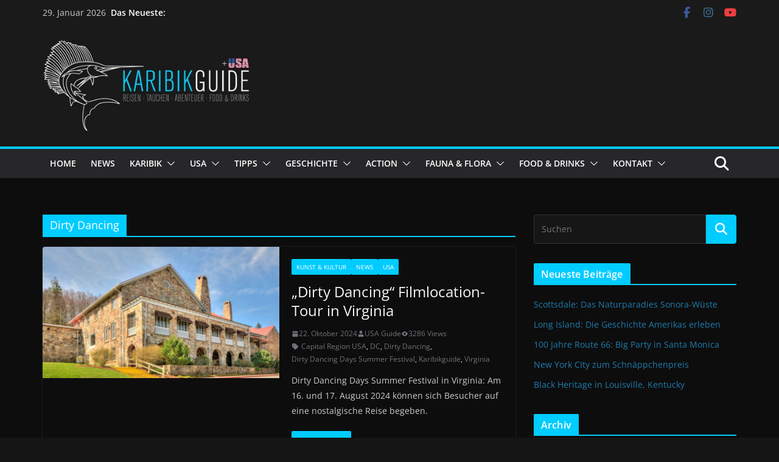

--- FILE ---
content_type: text/html; charset=UTF-8
request_url: https://karibikguide.com/tag/dirty-dancing/
body_size: 54284
content:
		<!doctype html>
		<html lang="de">
		
<head><meta charset="UTF-8"/><script>if(navigator.userAgent.match(/MSIE|Internet Explorer/i)||navigator.userAgent.match(/Trident\/7\..*?rv:11/i)){var href=document.location.href;if(!href.match(/[?&]nowprocket/)){if(href.indexOf("?")==-1){if(href.indexOf("#")==-1){document.location.href=href+"?nowprocket=1"}else{document.location.href=href.replace("#","?nowprocket=1#")}}else{if(href.indexOf("#")==-1){document.location.href=href+"&nowprocket=1"}else{document.location.href=href.replace("#","&nowprocket=1#")}}}}</script><script>(()=>{class RocketLazyLoadScripts{constructor(){this.v="2.0.4",this.userEvents=["keydown","keyup","mousedown","mouseup","mousemove","mouseover","mouseout","touchmove","touchstart","touchend","touchcancel","wheel","click","dblclick","input"],this.attributeEvents=["onblur","onclick","oncontextmenu","ondblclick","onfocus","onmousedown","onmouseenter","onmouseleave","onmousemove","onmouseout","onmouseover","onmouseup","onmousewheel","onscroll","onsubmit"]}async t(){this.i(),this.o(),/iP(ad|hone)/.test(navigator.userAgent)&&this.h(),this.u(),this.l(this),this.m(),this.k(this),this.p(this),this._(),await Promise.all([this.R(),this.L()]),this.lastBreath=Date.now(),this.S(this),this.P(),this.D(),this.O(),this.M(),await this.C(this.delayedScripts.normal),await this.C(this.delayedScripts.defer),await this.C(this.delayedScripts.async),await this.T(),await this.F(),await this.j(),await this.A(),window.dispatchEvent(new Event("rocket-allScriptsLoaded")),this.everythingLoaded=!0,this.lastTouchEnd&&await new Promise(t=>setTimeout(t,500-Date.now()+this.lastTouchEnd)),this.I(),this.H(),this.U(),this.W()}i(){this.CSPIssue=sessionStorage.getItem("rocketCSPIssue"),document.addEventListener("securitypolicyviolation",t=>{this.CSPIssue||"script-src-elem"!==t.violatedDirective||"data"!==t.blockedURI||(this.CSPIssue=!0,sessionStorage.setItem("rocketCSPIssue",!0))},{isRocket:!0})}o(){window.addEventListener("pageshow",t=>{this.persisted=t.persisted,this.realWindowLoadedFired=!0},{isRocket:!0}),window.addEventListener("pagehide",()=>{this.onFirstUserAction=null},{isRocket:!0})}h(){let t;function e(e){t=e}window.addEventListener("touchstart",e,{isRocket:!0}),window.addEventListener("touchend",function i(o){o.changedTouches[0]&&t.changedTouches[0]&&Math.abs(o.changedTouches[0].pageX-t.changedTouches[0].pageX)<10&&Math.abs(o.changedTouches[0].pageY-t.changedTouches[0].pageY)<10&&o.timeStamp-t.timeStamp<200&&(window.removeEventListener("touchstart",e,{isRocket:!0}),window.removeEventListener("touchend",i,{isRocket:!0}),"INPUT"===o.target.tagName&&"text"===o.target.type||(o.target.dispatchEvent(new TouchEvent("touchend",{target:o.target,bubbles:!0})),o.target.dispatchEvent(new MouseEvent("mouseover",{target:o.target,bubbles:!0})),o.target.dispatchEvent(new PointerEvent("click",{target:o.target,bubbles:!0,cancelable:!0,detail:1,clientX:o.changedTouches[0].clientX,clientY:o.changedTouches[0].clientY})),event.preventDefault()))},{isRocket:!0})}q(t){this.userActionTriggered||("mousemove"!==t.type||this.firstMousemoveIgnored?"keyup"===t.type||"mouseover"===t.type||"mouseout"===t.type||(this.userActionTriggered=!0,this.onFirstUserAction&&this.onFirstUserAction()):this.firstMousemoveIgnored=!0),"click"===t.type&&t.preventDefault(),t.stopPropagation(),t.stopImmediatePropagation(),"touchstart"===this.lastEvent&&"touchend"===t.type&&(this.lastTouchEnd=Date.now()),"click"===t.type&&(this.lastTouchEnd=0),this.lastEvent=t.type,t.composedPath&&t.composedPath()[0].getRootNode()instanceof ShadowRoot&&(t.rocketTarget=t.composedPath()[0]),this.savedUserEvents.push(t)}u(){this.savedUserEvents=[],this.userEventHandler=this.q.bind(this),this.userEvents.forEach(t=>window.addEventListener(t,this.userEventHandler,{passive:!1,isRocket:!0})),document.addEventListener("visibilitychange",this.userEventHandler,{isRocket:!0})}U(){this.userEvents.forEach(t=>window.removeEventListener(t,this.userEventHandler,{passive:!1,isRocket:!0})),document.removeEventListener("visibilitychange",this.userEventHandler,{isRocket:!0}),this.savedUserEvents.forEach(t=>{(t.rocketTarget||t.target).dispatchEvent(new window[t.constructor.name](t.type,t))})}m(){const t="return false",e=Array.from(this.attributeEvents,t=>"data-rocket-"+t),i="["+this.attributeEvents.join("],[")+"]",o="[data-rocket-"+this.attributeEvents.join("],[data-rocket-")+"]",s=(e,i,o)=>{o&&o!==t&&(e.setAttribute("data-rocket-"+i,o),e["rocket"+i]=new Function("event",o),e.setAttribute(i,t))};new MutationObserver(t=>{for(const n of t)"attributes"===n.type&&(n.attributeName.startsWith("data-rocket-")||this.everythingLoaded?n.attributeName.startsWith("data-rocket-")&&this.everythingLoaded&&this.N(n.target,n.attributeName.substring(12)):s(n.target,n.attributeName,n.target.getAttribute(n.attributeName))),"childList"===n.type&&n.addedNodes.forEach(t=>{if(t.nodeType===Node.ELEMENT_NODE)if(this.everythingLoaded)for(const i of[t,...t.querySelectorAll(o)])for(const t of i.getAttributeNames())e.includes(t)&&this.N(i,t.substring(12));else for(const e of[t,...t.querySelectorAll(i)])for(const t of e.getAttributeNames())this.attributeEvents.includes(t)&&s(e,t,e.getAttribute(t))})}).observe(document,{subtree:!0,childList:!0,attributeFilter:[...this.attributeEvents,...e]})}I(){this.attributeEvents.forEach(t=>{document.querySelectorAll("[data-rocket-"+t+"]").forEach(e=>{this.N(e,t)})})}N(t,e){const i=t.getAttribute("data-rocket-"+e);i&&(t.setAttribute(e,i),t.removeAttribute("data-rocket-"+e))}k(t){Object.defineProperty(HTMLElement.prototype,"onclick",{get(){return this.rocketonclick||null},set(e){this.rocketonclick=e,this.setAttribute(t.everythingLoaded?"onclick":"data-rocket-onclick","this.rocketonclick(event)")}})}S(t){function e(e,i){let o=e[i];e[i]=null,Object.defineProperty(e,i,{get:()=>o,set(s){t.everythingLoaded?o=s:e["rocket"+i]=o=s}})}e(document,"onreadystatechange"),e(window,"onload"),e(window,"onpageshow");try{Object.defineProperty(document,"readyState",{get:()=>t.rocketReadyState,set(e){t.rocketReadyState=e},configurable:!0}),document.readyState="loading"}catch(t){console.log("WPRocket DJE readyState conflict, bypassing")}}l(t){this.originalAddEventListener=EventTarget.prototype.addEventListener,this.originalRemoveEventListener=EventTarget.prototype.removeEventListener,this.savedEventListeners=[],EventTarget.prototype.addEventListener=function(e,i,o){o&&o.isRocket||!t.B(e,this)&&!t.userEvents.includes(e)||t.B(e,this)&&!t.userActionTriggered||e.startsWith("rocket-")||t.everythingLoaded?t.originalAddEventListener.call(this,e,i,o):(t.savedEventListeners.push({target:this,remove:!1,type:e,func:i,options:o}),"mouseenter"!==e&&"mouseleave"!==e||t.originalAddEventListener.call(this,e,t.savedUserEvents.push,o))},EventTarget.prototype.removeEventListener=function(e,i,o){o&&o.isRocket||!t.B(e,this)&&!t.userEvents.includes(e)||t.B(e,this)&&!t.userActionTriggered||e.startsWith("rocket-")||t.everythingLoaded?t.originalRemoveEventListener.call(this,e,i,o):t.savedEventListeners.push({target:this,remove:!0,type:e,func:i,options:o})}}J(t,e){this.savedEventListeners=this.savedEventListeners.filter(i=>{let o=i.type,s=i.target||window;return e!==o||t!==s||(this.B(o,s)&&(i.type="rocket-"+o),this.$(i),!1)})}H(){EventTarget.prototype.addEventListener=this.originalAddEventListener,EventTarget.prototype.removeEventListener=this.originalRemoveEventListener,this.savedEventListeners.forEach(t=>this.$(t))}$(t){t.remove?this.originalRemoveEventListener.call(t.target,t.type,t.func,t.options):this.originalAddEventListener.call(t.target,t.type,t.func,t.options)}p(t){let e;function i(e){return t.everythingLoaded?e:e.split(" ").map(t=>"load"===t||t.startsWith("load.")?"rocket-jquery-load":t).join(" ")}function o(o){function s(e){const s=o.fn[e];o.fn[e]=o.fn.init.prototype[e]=function(){return this[0]===window&&t.userActionTriggered&&("string"==typeof arguments[0]||arguments[0]instanceof String?arguments[0]=i(arguments[0]):"object"==typeof arguments[0]&&Object.keys(arguments[0]).forEach(t=>{const e=arguments[0][t];delete arguments[0][t],arguments[0][i(t)]=e})),s.apply(this,arguments),this}}if(o&&o.fn&&!t.allJQueries.includes(o)){const e={DOMContentLoaded:[],"rocket-DOMContentLoaded":[]};for(const t in e)document.addEventListener(t,()=>{e[t].forEach(t=>t())},{isRocket:!0});o.fn.ready=o.fn.init.prototype.ready=function(i){function s(){parseInt(o.fn.jquery)>2?setTimeout(()=>i.bind(document)(o)):i.bind(document)(o)}return"function"==typeof i&&(t.realDomReadyFired?!t.userActionTriggered||t.fauxDomReadyFired?s():e["rocket-DOMContentLoaded"].push(s):e.DOMContentLoaded.push(s)),o([])},s("on"),s("one"),s("off"),t.allJQueries.push(o)}e=o}t.allJQueries=[],o(window.jQuery),Object.defineProperty(window,"jQuery",{get:()=>e,set(t){o(t)}})}P(){const t=new Map;document.write=document.writeln=function(e){const i=document.currentScript,o=document.createRange(),s=i.parentElement;let n=t.get(i);void 0===n&&(n=i.nextSibling,t.set(i,n));const c=document.createDocumentFragment();o.setStart(c,0),c.appendChild(o.createContextualFragment(e)),s.insertBefore(c,n)}}async R(){return new Promise(t=>{this.userActionTriggered?t():this.onFirstUserAction=t})}async L(){return new Promise(t=>{document.addEventListener("DOMContentLoaded",()=>{this.realDomReadyFired=!0,t()},{isRocket:!0})})}async j(){return this.realWindowLoadedFired?Promise.resolve():new Promise(t=>{window.addEventListener("load",t,{isRocket:!0})})}M(){this.pendingScripts=[];this.scriptsMutationObserver=new MutationObserver(t=>{for(const e of t)e.addedNodes.forEach(t=>{"SCRIPT"!==t.tagName||t.noModule||t.isWPRocket||this.pendingScripts.push({script:t,promise:new Promise(e=>{const i=()=>{const i=this.pendingScripts.findIndex(e=>e.script===t);i>=0&&this.pendingScripts.splice(i,1),e()};t.addEventListener("load",i,{isRocket:!0}),t.addEventListener("error",i,{isRocket:!0}),setTimeout(i,1e3)})})})}),this.scriptsMutationObserver.observe(document,{childList:!0,subtree:!0})}async F(){await this.X(),this.pendingScripts.length?(await this.pendingScripts[0].promise,await this.F()):this.scriptsMutationObserver.disconnect()}D(){this.delayedScripts={normal:[],async:[],defer:[]},document.querySelectorAll("script[type$=rocketlazyloadscript]").forEach(t=>{t.hasAttribute("data-rocket-src")?t.hasAttribute("async")&&!1!==t.async?this.delayedScripts.async.push(t):t.hasAttribute("defer")&&!1!==t.defer||"module"===t.getAttribute("data-rocket-type")?this.delayedScripts.defer.push(t):this.delayedScripts.normal.push(t):this.delayedScripts.normal.push(t)})}async _(){await this.L();let t=[];document.querySelectorAll("script[type$=rocketlazyloadscript][data-rocket-src]").forEach(e=>{let i=e.getAttribute("data-rocket-src");if(i&&!i.startsWith("data:")){i.startsWith("//")&&(i=location.protocol+i);try{const o=new URL(i).origin;o!==location.origin&&t.push({src:o,crossOrigin:e.crossOrigin||"module"===e.getAttribute("data-rocket-type")})}catch(t){}}}),t=[...new Map(t.map(t=>[JSON.stringify(t),t])).values()],this.Y(t,"preconnect")}async G(t){if(await this.K(),!0!==t.noModule||!("noModule"in HTMLScriptElement.prototype))return new Promise(e=>{let i;function o(){(i||t).setAttribute("data-rocket-status","executed"),e()}try{if(navigator.userAgent.includes("Firefox/")||""===navigator.vendor||this.CSPIssue)i=document.createElement("script"),[...t.attributes].forEach(t=>{let e=t.nodeName;"type"!==e&&("data-rocket-type"===e&&(e="type"),"data-rocket-src"===e&&(e="src"),i.setAttribute(e,t.nodeValue))}),t.text&&(i.text=t.text),t.nonce&&(i.nonce=t.nonce),i.hasAttribute("src")?(i.addEventListener("load",o,{isRocket:!0}),i.addEventListener("error",()=>{i.setAttribute("data-rocket-status","failed-network"),e()},{isRocket:!0}),setTimeout(()=>{i.isConnected||e()},1)):(i.text=t.text,o()),i.isWPRocket=!0,t.parentNode.replaceChild(i,t);else{const i=t.getAttribute("data-rocket-type"),s=t.getAttribute("data-rocket-src");i?(t.type=i,t.removeAttribute("data-rocket-type")):t.removeAttribute("type"),t.addEventListener("load",o,{isRocket:!0}),t.addEventListener("error",i=>{this.CSPIssue&&i.target.src.startsWith("data:")?(console.log("WPRocket: CSP fallback activated"),t.removeAttribute("src"),this.G(t).then(e)):(t.setAttribute("data-rocket-status","failed-network"),e())},{isRocket:!0}),s?(t.fetchPriority="high",t.removeAttribute("data-rocket-src"),t.src=s):t.src="data:text/javascript;base64,"+window.btoa(unescape(encodeURIComponent(t.text)))}}catch(i){t.setAttribute("data-rocket-status","failed-transform"),e()}});t.setAttribute("data-rocket-status","skipped")}async C(t){const e=t.shift();return e?(e.isConnected&&await this.G(e),this.C(t)):Promise.resolve()}O(){this.Y([...this.delayedScripts.normal,...this.delayedScripts.defer,...this.delayedScripts.async],"preload")}Y(t,e){this.trash=this.trash||[];let i=!0;var o=document.createDocumentFragment();t.forEach(t=>{const s=t.getAttribute&&t.getAttribute("data-rocket-src")||t.src;if(s&&!s.startsWith("data:")){const n=document.createElement("link");n.href=s,n.rel=e,"preconnect"!==e&&(n.as="script",n.fetchPriority=i?"high":"low"),t.getAttribute&&"module"===t.getAttribute("data-rocket-type")&&(n.crossOrigin=!0),t.crossOrigin&&(n.crossOrigin=t.crossOrigin),t.integrity&&(n.integrity=t.integrity),t.nonce&&(n.nonce=t.nonce),o.appendChild(n),this.trash.push(n),i=!1}}),document.head.appendChild(o)}W(){this.trash.forEach(t=>t.remove())}async T(){try{document.readyState="interactive"}catch(t){}this.fauxDomReadyFired=!0;try{await this.K(),this.J(document,"readystatechange"),document.dispatchEvent(new Event("rocket-readystatechange")),await this.K(),document.rocketonreadystatechange&&document.rocketonreadystatechange(),await this.K(),this.J(document,"DOMContentLoaded"),document.dispatchEvent(new Event("rocket-DOMContentLoaded")),await this.K(),this.J(window,"DOMContentLoaded"),window.dispatchEvent(new Event("rocket-DOMContentLoaded"))}catch(t){console.error(t)}}async A(){try{document.readyState="complete"}catch(t){}try{await this.K(),this.J(document,"readystatechange"),document.dispatchEvent(new Event("rocket-readystatechange")),await this.K(),document.rocketonreadystatechange&&document.rocketonreadystatechange(),await this.K(),this.J(window,"load"),window.dispatchEvent(new Event("rocket-load")),await this.K(),window.rocketonload&&window.rocketonload(),await this.K(),this.allJQueries.forEach(t=>t(window).trigger("rocket-jquery-load")),await this.K(),this.J(window,"pageshow");const t=new Event("rocket-pageshow");t.persisted=this.persisted,window.dispatchEvent(t),await this.K(),window.rocketonpageshow&&window.rocketonpageshow({persisted:this.persisted})}catch(t){console.error(t)}}async K(){Date.now()-this.lastBreath>45&&(await this.X(),this.lastBreath=Date.now())}async X(){return document.hidden?new Promise(t=>setTimeout(t)):new Promise(t=>requestAnimationFrame(t))}B(t,e){return e===document&&"readystatechange"===t||(e===document&&"DOMContentLoaded"===t||(e===window&&"DOMContentLoaded"===t||(e===window&&"load"===t||e===window&&"pageshow"===t)))}static run(){(new RocketLazyLoadScripts).t()}}RocketLazyLoadScripts.run()})();</script>

			
		<meta name="viewport" content="width=device-width, initial-scale=1">
		<link rel="profile" href="https://gmpg.org/xfn/11"/>
		
	<meta name='robots' content='index, follow, max-image-preview:large, max-snippet:-1, max-video-preview:-1' />

	<!-- This site is optimized with the Yoast SEO plugin v26.6 - https://yoast.com/wordpress/plugins/seo/ -->
	<title>Dirty Dancing Archive - KARIBIKGUIDE</title>
<link data-rocket-prefetch href="https://www.googletagmanager.com" rel="dns-prefetch">
<link data-rocket-prefetch href="https://pagead2.googlesyndication.com" rel="dns-prefetch">
<style id="rocket-critical-css">iframe,svg{max-width:100%}body{position:inherit!important}.clearfix::before,.clearfix::after{display:table;content:""}.clearfix::after{clear:both}.screen-reader-text{clip:rect(1px,1px,1px,1px);height:1px;overflow:hidden;position:absolute!important;width:1px;word-wrap:normal!important}@font-face{font-family:'Open Sans';font-style:normal;font-weight:700;font-stretch:normal;font-display:swap;src:url(https://karibikguide.com/wp-content/themes/colormag-pro/assets/fonts/OpenSans-Bold.woff) format("woff")}@font-face{font-family:'Open Sans';font-style:italic;font-weight:700;font-stretch:normal;font-display:swap;src:url(https://karibikguide.com/wp-content/themes/colormag-pro/assets/fonts/OpenSans-BoldItalic.woff) format("woff")}@font-face{font-family:'Open Sans';font-style:normal;font-weight:800;font-stretch:normal;font-display:swap;src:url(https://karibikguide.com/wp-content/themes/colormag-pro/assets/fonts/OpenSans-ExtraBold.woff) format("woff")}@font-face{font-family:'Open Sans';font-style:italic;font-weight:800;font-stretch:normal;font-display:swap;src:url(https://karibikguide.com/wp-content/themes/colormag-pro/assets/fonts/OpenSans-ExtraBoldItalic.woff) format("woff")}@font-face{font-family:'Open Sans';font-style:italic;font-weight:400;font-stretch:normal;font-display:swap;src:url(https://karibikguide.com/wp-content/themes/colormag-pro/assets/fonts/OpenSans-Italic.woff) format("woff")}@font-face{font-family:'Open Sans';font-style:normal;font-weight:300;font-stretch:normal;font-display:swap;src:url(https://karibikguide.com/wp-content/themes/colormag-pro/assets/fonts/OpenSans-Light.woff) format("woff")}@font-face{font-family:'Open Sans';font-style:italic;font-weight:300;font-stretch:normal;font-display:swap;src:url(https://karibikguide.com/wp-content/themes/colormag-pro/assets/fonts/OpenSans-LightItalic.woff) format("woff")}@font-face{font-family:'Open Sans';font-style:normal;font-weight:500;font-stretch:normal;font-display:swap;src:url(https://karibikguide.com/wp-content/themes/colormag-pro/assets/fonts/OpenSans-Medium.woff) format("woff")}@font-face{font-family:'Open Sans';font-style:italic;font-weight:500;font-stretch:normal;font-display:swap;src:url(https://karibikguide.com/wp-content/themes/colormag-pro/assets/fonts/OpenSans-MediumItalic.woff) format("woff")}@font-face{font-family:'Open Sans';font-style:normal;font-weight:400;font-stretch:normal;font-display:swap;src:url(https://karibikguide.com/wp-content/themes/colormag-pro/assets/fonts/OpenSans-Regular.woff) format("woff")}@font-face{font-family:'Open Sans';font-style:normal;font-weight:600;font-stretch:normal;font-display:swap;src:url(https://karibikguide.com/wp-content/themes/colormag-pro/assets/fonts/OpenSans-SemiBold.woff) format("woff")}@font-face{font-family:'Open Sans';font-style:italic;font-weight:600;font-stretch:normal;font-display:swap;src:url(https://karibikguide.com/wp-content/themes/colormag-pro/assets/fonts/OpenSans-SemiBoldItalic.woff) format("woff")}@font-face{font-family:'Open Sans';font-style:normal;font-weight:400;font-stretch:normal;font-display:swap;src:url(https://karibikguide.com/wp-content/themes/colormag-pro/assets/fonts/OpenSans-VariableFont.woff) format("woff")}body{--color--gray:#888888;--color--light--primary:#9bc8da;--color--primary:#207daf}html,body,div,span,iframe,h1,h2,h3,p,a,ins,strong,ul,li,form{border:0;font:inherit;font-size:100%;font-style:inherit;font-weight:inherit;margin:0;outline:0;padding:0;vertical-align:baseline}article,aside,header,nav{display:block}ul{list-style:none}a img{border:0}iframe{max-width:100%}*,*::before,*::after{-webkit-box-sizing:inherit;box-sizing:inherit}html{overflow-y:scroll;-webkit-text-size-adjust:100%;-ms-text-size-adjust:100%}.cm-container{max-width:1140px;margin-left:auto;margin-right:auto;padding-left:16px;padding-right:16px;-webkit-box-sizing:content-box;box-sizing:content-box}.cm-header-1 .cm-row{display:-webkit-box;display:-ms-flexbox;display:flex;-webkit-box-orient:vertical;-webkit-box-direction:normal;-ms-flex-direction:column;flex-direction:column;-webkit-box-pack:center;-ms-flex-pack:center;justify-content:center;text-align:center;-webkit-box-align:center;-ms-flex-align:center;align-items:center;gap:10px;padding:24px 0}@media screen and (min-width:48em){.cm-header-1 .cm-row{-webkit-box-orient:horizontal;-webkit-box-direction:normal;-ms-flex-direction:row;flex-direction:row;-webkit-box-pack:justify;-ms-flex-pack:justify;justify-content:space-between;text-align:left;gap:20px}}html{font-size:62.5%}body,button,input{color:#3f3f46;font-size:16px;font-family:"Open Sans",serif;line-height:1.8;word-wrap:break-word}p{margin-bottom:16px;line-height:1.8;word-break:break-word}strong{font-weight:600}i{font-style:italic}ins{background:#f4f4f5}h1,h2,h3{margin-bottom:20px;color:#27272a;font-weight:500;font-family:"Open Sans",sans-serif;line-height:1.3}h1{font-size:4rem}h2{font-size:3.2rem}h3{font-size:2.4rem}body{background-color:#e4e4e7;padding-top:10px;padding-bottom:10px;background-size:cover}button{display:inline-block;padding:6px 10px;background-color:#207daf;color:#fff;font-size:16px;font-weight:600;border:1px solid #207daf;border-radius:2px}::-webkit-scrollbar{height:8px}::-webkit-scrollbar-thumb{background:#c1c1c1}input{-webkit-border-radius:0}input[type="search"]{-webkit-appearance:none;-moz-appearance:none;appearance:none;outline:none}input.s{position:relative;width:100%;padding:12px;font-size:1.4rem;border:1px solid #d4d4d8;border-radius:4px 0 0 4px;line-height:1.6}a{color:#207daf;text-decoration:none}ul{list-style:disc}ul ul{list-style:circle}ul ul ul{list-style:square}li{line-height:1.8}li>ul{margin:0 0 0 10px}img{max-width:100%;height:auto;vertical-align:top}a img{border:0}.cm-icon{display:block;width:1em;height:1em;fill:#71717a}.cm-icon--calendar-fill{width:12px;height:12px}.entry-date.published{display:-webkit-box;display:-ms-flexbox;display:flex;gap:4px;-webkit-box-align:center;-ms-flex-align:center;align-items:center}@media screen and (min-width:62em){.social-links{margin-top:0}}.breaking-news{position:relative;display:-webkit-box;display:-ms-flexbox;display:flex;margin-top:10px;padding-left:8px;padding-right:8px;background-color:#fafafa;font-size:14px;line-height:20px;word-wrap:break-word}.breaking-news li{line-height:20px}.breaking-news-latest{position:relative;color:#555555}.newsticker{max-width:240px;overflow:hidden;margin-left:4px;height:20px}@media screen and (min-width:48em){.breaking-news{margin-top:0}}.date-in-header{color:#3f3f46;text-align:center}.fa{font-size:1.6rem;color:#71717a}.social-links ul{display:-webkit-box;display:-ms-flexbox;display:flex;-ms-flex-wrap:wrap;flex-wrap:wrap;-webkit-box-pack:center;-ms-flex-pack:center;justify-content:center;list-style:none}.social-links ul a{text-decoration:none}.social-links li{margin-left:16px;border-top:0}.social-links li:first-child{margin-left:0}.social-links a{display:-webkit-box;display:-ms-flexbox;display:flex;width:20px;height:20px;-webkit-box-align:center;-ms-flex-align:center;align-items:center;-webkit-box-pack:center;-ms-flex-pack:center;justify-content:center}.social-links .fa{text-align:center;font-size:18px}.social-links .fa-facebook{color:#3b5a9b}.social-links .fa-youtube{color:#ed3f41}.social-links .fa-instagram{color:#3f729b}.cm-header-actions{display:-webkit-box;display:-ms-flexbox;display:flex;-webkit-box-align:center;-ms-flex-align:center;align-items:center;-webkit-box-ordinal-group:4;-ms-flex-order:3;order:3;-ms-flex-preferred-size:100%;flex-basis:100%;-webkit-box-pack:end;-ms-flex-pack:end;justify-content:flex-end;margin-left:auto}.cm-top-search{position:initial}.fa.search-top{display:-webkit-box;display:-ms-flexbox;display:flex;-webkit-box-align:center;-ms-flex-align:center;align-items:center;-webkit-box-pack:center;-ms-flex-pack:center;justify-content:center;padding:8px;height:48px;width:48px;color:#fff;font-size:2.4rem}.search-wrap{position:relative;display:-webkit-box;display:-ms-flexbox;display:flex;overflow:hidden;border-radius:4px}.search-wrap button{padding:14px;color:#fff;background-color:#207daf;font-size:1.4rem;border-radius:0 4px 4px 0;line-height:0.8}.search-form-top{position:absolute;right:0;z-index:9999;border:1px solid #f4f4f5;display:none;padding:24px;border-radius:0 0 4px 4px;background-color:#fff;-webkit-box-shadow:0px 0px 10px rgba(0,0,0,0.1);box-shadow:0px 0px 10px rgba(0,0,0,0.1)}.search-form-top input.s{width:100%;padding:12px;font-size:1.4rem;border:1px solid #e4e4e7;border-radius:4px 0 0 4px}.search-form-top .search-wrap{display:-webkit-box;display:-ms-flexbox;display:flex}@media screen and (min-width:48em){.cm-header-actions{-ms-flex-preferred-size:unset;flex-basis:unset}.cm-top-search{position:relative}}.cm-page-header .cm-page-title{margin-bottom:16px;padding-bottom:0;font-size:1.8rem;border-bottom:2px solid #207daf}.cm-page-header span{display:-webkit-inline-box;display:-ms-inline-flexbox;display:inline-flex;-webkit-box-align:center;-ms-flex-align:center;align-items:center;gap:6px;padding:6px 12px;background-color:#207daf;color:#fff}.cm-primary-nav li{display:-webkit-box;display:-ms-flexbox;display:flex;-ms-flex-wrap:wrap;flex-wrap:wrap}.cm-primary-nav .cm-submenu-toggle{display:-webkit-box;display:-ms-flexbox;display:flex;-webkit-box-align:center;-ms-flex-align:center;align-items:center;padding-left:8px}.cm-primary-nav .cm-submenu-toggle .cm-icon{width:14px;height:14px;fill:#fff}nav li>ul{margin:0;list-style:none}.cm-primary-nav{width:100%;text-align:center}.cm-primary-nav .menu{-webkit-box-flex:1;-ms-flex:1;flex:1}.cm-primary-nav li{position:relative;font-family:"Open Sans",serif;font-weight:300;padding:10px 16px}.cm-primary-nav a{display:-webkit-box;display:-ms-flexbox;display:flex;color:#fff;font-size:14px;font-weight:600;text-transform:uppercase;line-height:2}.cm-primary-nav ul{display:none}.cm-primary-nav .sub-menu{background-color:#232323}.cm-primary-nav ul li ul{left:-99999px;z-index:100}.cm-primary-nav ul li ul{position:absolute;-webkit-box-orient:vertical;-webkit-box-direction:normal;-ms-flex-direction:column;flex-direction:column;width:200px;top:100%}.cm-primary-nav ul li ul li a{-webkit-box-flex:1;-ms-flex:1;flex:1;border-top:none;font-size:14px;height:100%;color:#fff;display:block;text-align:left;text-transform:none}.cm-primary-nav ul li ul li ul{left:200px;top:0}#cm-primary-nav{position:relative;z-index:999;-webkit-box-shadow:0 0 2px rgba(0,0,0,0.1) inset;box-shadow:0 0 2px rgba(0,0,0,0.1) inset;background-color:#27272A;border-top:4px solid #207daf}#cm-primary-nav .cm-row{position:relative;display:-webkit-box;display:-ms-flexbox;display:flex;-webkit-box-align:center;-ms-flex-align:center;align-items:center;-webkit-box-sizing:border-box;box-sizing:border-box}.cm-menu-primary-container .sub-menu{display:none}.cm-header .cm-menu-toggle[aria-expanded="false"] .cm-icon--x-mark{display:none}.cm-header .cm-menu-toggle{color:#fff;margin:0;text-align:center;font-family:"Open Sans",serif;padding-bottom:0;line-height:1.2;width:48px;height:48px}.cm-header .cm-menu-toggle svg{width:48px;height:48px;fill:#fff;padding:8px}@media screen and (min-width:48em){.cm-primary-nav ul{display:-webkit-box;display:-ms-flexbox;display:flex;-ms-flex-wrap:wrap;flex-wrap:wrap;list-style:none}.cm-menu-primary-container{-webkit-box-flex:1;-ms-flex-positive:1;flex-grow:1;-ms-flex-preferred-size:70%;flex-basis:70%}.cm-menu-primary-container .sub-menu{display:-webkit-box;display:-ms-flexbox;display:flex}}.cm-entry-button{display:inline-block;background-color:#207daf;border-radius:2px}.cm-entry-button span{display:inline-block;padding:4px 12px;color:#fff;font-size:1.4rem;font-weight:600;line-height:1.8}.cm-entry-title{margin-bottom:12px;font-size:2.4rem;font-weight:500}.cm-entry-title a{color:#27272a}.cm-entry-header-meta{display:-webkit-box;display:-ms-flexbox;display:flex;margin-bottom:12px}.cm-below-entry-meta{display:-webkit-box;display:-ms-flexbox;display:flex;-ms-flex-wrap:wrap;flex-wrap:wrap;-webkit-box-align:center;-ms-flex-align:center;align-items:center;gap:8px;margin-bottom:12px}.cm-below-entry-meta .cm-post-date a{display:-webkit-box;display:-ms-flexbox;display:flex;-webkit-box-align:center;-ms-flex-align:center;align-items:center;gap:4px;-ms-flex-wrap:wrap;flex-wrap:wrap}.cm-author,.cm-post-views,.cm-post-date{display:-webkit-box;display:-ms-flexbox;display:flex;-webkit-box-align:center;-ms-flex-align:center;align-items:center;gap:4px;font-size:1.2rem}.cm-tag-links{display:-webkit-box;display:-ms-flexbox;display:flex;-webkit-box-align:center;-ms-flex-align:center;align-items:center;font-size:1.2rem}.cm-icon--tag{margin-right:4px}.cm-post-date a,.cm-author a,.cm-tag-links a{color:#71717a;font-size:1.2rem}.cm-tag-links{-ms-flex-wrap:wrap;flex-wrap:wrap}.cm-entry-summary{margin-top:12px}.cm-entry-summary p{margin-bottom:1.5em;font-size:1.4rem}.cm-featured-image{text-align:center}.cm-featured-image a{display:block;position:relative}.cm-secondary{word-break:break-word}.cm-secondary .cm-widget-title{display:-webkit-box;display:-ms-flexbox;display:flex;-webkit-box-pack:justify;-ms-flex-pack:justify;justify-content:space-between;border-bottom:2px solid #207daf;margin-bottom:15px}.cm-secondary .cm-widget-title span{display:inline-block;background-color:#207daf;color:#fff;font-size:16px;font-weight:600;line-height:1.8;margin-bottom:0;padding:4px 12px 2px;border-radius:2px 2px 0 0;letter-spacing:0.01em}.cm-secondary .widget{margin-bottom:32px;font-size:1.4rem}.cm-secondary .widget ul li{line-height:1.5;padding:6px 0;list-style:none}.cm-secondary .widget li{line-height:1.8}.cm-top-bar{background-color:#f4f4f5;padding:10px 0;-webkit-box-shadow:0 0 2px 0 rgba(0,0,0,0.1);box-shadow:0 0 2px 0 rgba(0,0,0,0.1);font-size:14px;border-bottom-style:solid}.cm-top-bar .cm-row{display:-webkit-box;display:-ms-flexbox;display:flex;-webkit-box-align:center;-ms-flex-align:center;align-items:center;-webkit-box-orient:vertical;-webkit-box-direction:normal;-ms-flex-direction:column;flex-direction:column;gap:10px}.cm-top-bar__2{display:-webkit-box;display:-ms-flexbox;display:flex;-webkit-box-orient:vertical;-webkit-box-direction:normal;-ms-flex-direction:column;flex-direction:column;-webkit-box-flex:1;-ms-flex:1;flex:1;gap:10px;-webkit-box-align:center;-ms-flex-align:center;align-items:center}@media screen and (min-width:48em){.cm-top-bar__1{display:-webkit-box;display:-ms-flexbox;display:flex;gap:15px;-webkit-box-align:center;-ms-flex-align:center;align-items:center}.cm-top-bar__2{-webkit-box-orient:horizontal;-webkit-box-direction:normal;-ms-flex-direction:row;flex-direction:row;-webkit-box-pack:end;-ms-flex-pack:end;justify-content:flex-end;gap:16px}.cm-top-bar .cm-row{gap:15px}}@media screen and (min-width:62em){.cm-top-bar{padding:8px}.cm-top-bar .cm-row{-webkit-box-orient:horizontal;-webkit-box-direction:normal;-ms-flex-direction:row;flex-direction:row}}.cm-header{background-color:#fff}.cm-site-branding img{width:auto;margin-bottom:0}.cm-site-branding a{display:block}.cm-header-col-1{display:-webkit-box;display:-ms-flexbox;display:flex;-webkit-box-pack:center;-ms-flex-pack:center;justify-content:center;-webkit-box-orient:vertical;-webkit-box-direction:normal;-ms-flex-direction:column;flex-direction:column;gap:16px;-ms-flex-preferred-size:30%;flex-basis:30%}.cm-header-2 .cm-row{display:-webkit-box;display:-ms-flexbox;display:flex}.cm-menu-toggle{display:-webkit-box;display:-ms-flexbox;display:flex}@media screen and (min-width:48em){.cm-menu-toggle{display:none}}#page{max-width:1200px;margin:0 auto}.cm-content{padding-top:60px;padding-bottom:60px;background-color:#fff}.wide{padding-top:0;padding-bottom:0}.wide #page{max-width:100%}.cm-primary,.cm-secondary{width:100%}.cm-content .cm-row{display:-webkit-box;display:-ms-flexbox;display:flex;-webkit-box-orient:vertical;-webkit-box-direction:normal;-ms-flex-direction:column;flex-direction:column;row-gap:60px}@media screen and (min-width:62em){.cm-content .cm-row{-webkit-box-orient:horizontal;-webkit-box-direction:normal;-ms-flex-direction:row;flex-direction:row}.cm-primary{width:calc(100% - 30%);padding-right:1.875em}.cm-secondary{width:30%}}.cm-posts.cm-layout-1-style-1{--grid-column:1}.cm-layout-1-style-1 .post{display:-webkit-box;display:-ms-flexbox;display:flex;-webkit-box-orient:vertical;-webkit-box-direction:normal;-ms-flex-direction:column;flex-direction:column}.cm-layout-1-style-1 .post:first-child{padding:0}.cm-layout-1-style-1 .cm-featured-image{-ms-flex-preferred-size:50%;flex-basis:50%}.cm-layout-1-style-1 .cm-featured-image img{width:100%}.cm-layout-1-style-1 .cm-post-content{-webkit-box-flex:1;-ms-flex:1;flex:1;-webkit-box-align:center;-ms-flex-align:center;align-items:center;padding:20px}@media screen and (min-width:48em){.cm-layout-1-style-1 .post{-webkit-box-orient:horizontal;-webkit-box-direction:normal;-ms-flex-direction:row;flex-direction:row}}.cm-posts{display:grid;gap:20px;grid-template-columns:1fr;position:relative}.cm-posts .post{overflow:hidden;-webkit-box-shadow:0px 0px 2px 0px rgba(0,0,0,0.24);box-shadow:0px 0px 2px 0px rgba(0,0,0,0.24);border-radius:4px}.cm-post-categories{display:-webkit-inline-box;display:-ms-inline-flexbox;display:inline-flex;gap:10px;-ms-flex-wrap:wrap;flex-wrap:wrap;-webkit-box-align:center;-ms-flex-align:center;align-items:center}.cm-post-categories a{display:inline-block;padding:4px 8px;background-color:#207daf;color:#fff;font-size:10px;text-transform:uppercase;border-radius:2px;line-height:1.8}.cm-tag-links a{color:#71717a}.cm-post-content{padding:20px}@media screen and (min-width:48em){.cm-posts{grid-template-columns:repeat(var(--grid-column, 1),1fr)}}@media screen and (max-width:768px){.cm-primary,.cm-secondary{width:100%}}.search-wrap .search-icon::before{content:"\f002";color:#fff;font-size:2rem;font-family:FontAwesome;font-weight:400}.screen-reader-text{border:0;clip:rect(1px,1px,1px,1px);clip-path:inset(50%);height:1px;margin:-1px;overflow:hidden;padding:0;position:absolute!important;width:1px;word-wrap:normal!important}.clearfix{display:inline-block}.clearfix::after{visibility:hidden;display:block;font-size:0;content:" ";clear:both;height:0}.clearfix{display:block}@media screen and (max-width:1190px){#page{width:97%}.wide #page{width:100%}}@media screen and (max-width:800px){.cm-header-col-2{float:none}}.newsticker{visibility:hidden}body{--color--gray:#888888;--color--light--primary:#9bc8da;--color--primary:#207daf}body.dark-skin{background-color:#151515;color:#cccccc}.breaking-news{background-color:#232323}.breaking-news-latest{color:#fff}.date-in-header{color:#cccccc}.dark-skin h1,.dark-skin h2,.dark-skin h3{color:#fff}.dark-skin #page,.dark-skin .cm-main-header,.dark-skin .cm-content,.dark-skin .cm-secondary .widget{background-color:#0d0d0d}.dark-skin .cm-top-bar{background-color:#111111}.dark-skin .search-form-top{background-color:#121212;border:0 none}.dark-skin .search-form-top input.s,.dark-skin input.s{background-color:#161616;border:1px solid #343434;color:#E3E2E2}.dark-skin .cm-post-date a,.dark-skin .cm-author a{color:#aeaeae}.dark-skin .cm-posts .post{-webkit-box-shadow:0px 0px 2px rgba(255,255,255,0.24);box-shadow:0px 0px 2px rgba(255,255,255,0.24);border-radius:4px}.dark-skin .cm-posts .post .cm-post-content .cm-entry-title a{color:#F4F4F5}.dark-skin .cm-posts .post .cm-post-content .cm-below-entry-meta .cm-author svg,.dark-skin .cm-posts .post .cm-post-content .cm-below-entry-meta .cm-tag-links svg,.dark-skin .cm-posts .post .cm-post-content .cm-below-entry-meta .cm-post-date svg,.dark-skin .cm-posts .post .cm-post-content .cm-below-entry-meta .cm-post-views svg{color:#a6a6a6}.dark-skin .cm-posts .post .cm-post-content .cm-below-entry-meta .cm-post-views span{color:#a6a6a6}.dark-skin .post .cm-entry-title a{color:#F4F4F5}.dark-skin .cm-entry-summary p{color:#E3E2E2}.dark-skin .cm-entry-title a{color:#F4F4F5}.dark-skin h1,.dark-skin h2,.dark-skin h3{color:#fff}.fa.fa-facebook{font-family:'Font Awesome 6 Brands';font-weight:400}.fa.fa-facebook:before{content:"\f39e"}.fa.fa-youtube{font-family:'Font Awesome 6 Brands';font-weight:400}.fa.fa-instagram{font-family:'Font Awesome 6 Brands';font-weight:400}.fa{font-family:var(--fa-style-family, "Font Awesome 6 Free");font-weight:var(--fa-style, 900)}.fa{-moz-osx-font-smoothing:grayscale;-webkit-font-smoothing:antialiased;display:var(--fa-display, inline-block);font-style:normal;font-variant:normal;line-height:1;text-rendering:auto}.fa-search::before{content:"\f002"}:root,:host{--fa-style-family-brands:'Font Awesome 6 Brands';--fa-font-brands:normal 400 1em/1 'Font Awesome 6 Brands'}@font-face{font-family:'Font Awesome 6 Brands';font-style:normal;font-weight:400;font-display:swap;src:url(https://karibikguide.com/wp-content/themes/colormag-pro/assets/library/font-awesome/fonts/fa-brands-400.woff2) format("woff2"),url(https://karibikguide.com/wp-content/themes/colormag-pro/assets/library/font-awesome/fonts/fa-brands-400.ttf) format("truetype")}.fa-instagram:before{content:"\f16d"}.fa-facebook:before{content:"\f09a"}.fa-youtube:before{content:"\f167"}:root,:host{--fa-style-family-classic:'Font Awesome 6 Free';--fa-font-regular:normal 400 1em/1 'Font Awesome 6 Free'}:root,:host{--fa-style-family-classic:'Font Awesome 6 Free';--fa-font-solid:normal 900 1em/1 'Font Awesome 6 Free'}@font-face{font-family:'FontAwesome';font-display:swap;src:url(https://karibikguide.com/wp-content/themes/colormag-pro/assets/library/font-awesome/fonts/fa-solid-900.woff2) format("woff2"),url(https://karibikguide.com/wp-content/themes/colormag-pro/assets/library/font-awesome/fonts/fa-solid-900.ttf) format("truetype")}@font-face{font-family:'FontAwesome';font-display:swap;src:url(https://karibikguide.com/wp-content/themes/colormag-pro/assets/library/font-awesome/fonts/fa-brands-400.woff2) format("woff2"),url(https://karibikguide.com/wp-content/themes/colormag-pro/assets/library/font-awesome/fonts/fa-brands-400.ttf) format("truetype")}@font-face{font-family:'FontAwesome';font-display:swap;src:url(https://karibikguide.com/wp-content/themes/colormag-pro/assets/library/font-awesome/fonts/fa-regular-400.woff2) format("woff2"),url(https://karibikguide.com/wp-content/themes/colormag-pro/assets/library/font-awesome/fonts/fa-regular-400.ttf) format("truetype");unicode-range:U+F003,U+F006,U+F014,U+F016-F017,U+F01A-F01B,U+F01D,U+F022,U+F03E,U+F044,U+F046,U+F05C-F05D,U+F06E,U+F070,U+F087-F088,U+F08A,U+F094,U+F096-F097,U+F09D,U+F0A0,U+F0A2,U+F0A4-F0A7,U+F0C5,U+F0C7,U+F0E5-F0E6,U+F0EB,U+F0F6-F0F8,U+F10C,U+F114-F115,U+F118-F11A,U+F11C-F11D,U+F133,U+F147,U+F14E,U+F150-F152,U+F185-F186,U+F18E,U+F190-F192,U+F196,U+F1C1-F1C9,U+F1D9,U+F1DB,U+F1E3,U+F1EA,U+F1F7,U+F1F9,U+F20A,U+F247-F248,U+F24A,U+F24D,U+F255-F25B,U+F25D,U+F271-F274,U+F278,U+F27B,U+F28C,U+F28E,U+F29C,U+F2B5,U+F2B7,U+F2BA,U+F2BC,U+F2BE,U+F2C0-F2C1,U+F2C3,U+F2D0,U+F2D2,U+F2D4,U+F2DC}@font-face{font-family:'FontAwesome';font-display:swap;src:url(https://karibikguide.com/wp-content/themes/colormag-pro/assets/library/font-awesome/fonts/fa-v4compatibility.woff2) format("woff2"),url(https://karibikguide.com/wp-content/themes/colormag-pro/assets/library/font-awesome/fonts/fa-v4compatibility.ttf) format("truetype");unicode-range:U+F041,U+F047,U+F065-F066,U+F07D-F07E,U+F080,U+F08B,U+F08E,U+F090,U+F09A,U+F0AC,U+F0AE,U+F0B2,U+F0D0,U+F0D6,U+F0E4,U+F0EC,U+F10A-F10B,U+F123,U+F13E,U+F148-F149,U+F14C,U+F156,U+F15E,U+F160-F161,U+F163,U+F175-F178,U+F195,U+F1F8,U+F219,U+F27A}@font-face{font-family:'FontAwesome';font-display:swap;src:url(https://karibikguide.com/wp-content/themes/colormag-pro/assets/library/font-awesome/fonts/fa-solid-900.woff2) format("woff2"),url(https://karibikguide.com/wp-content/themes/colormag-pro/assets/library/font-awesome/fonts/fa-solid-900.ttf) format("truetype")}@font-face{font-family:'FontAwesome';font-display:swap;src:url(https://karibikguide.com/wp-content/themes/colormag-pro/assets/library/font-awesome/fonts/fa-brands-400.woff2) format("woff2"),url(https://karibikguide.com/wp-content/themes/colormag-pro/assets/library/font-awesome/fonts/fa-brands-400.ttf) format("truetype")}@font-face{font-family:'FontAwesome';font-display:swap;src:url(https://karibikguide.com/wp-content/themes/colormag-pro/assets/library/font-awesome/fonts/fa-regular-400.woff2) format("woff2"),url(https://karibikguide.com/wp-content/themes/colormag-pro/assets/library/font-awesome/fonts/fa-regular-400.ttf) format("truetype");unicode-range:U+F003,U+F006,U+F014,U+F016-F017,U+F01A-F01B,U+F01D,U+F022,U+F03E,U+F044,U+F046,U+F05C-F05D,U+F06E,U+F070,U+F087-F088,U+F08A,U+F094,U+F096-F097,U+F09D,U+F0A0,U+F0A2,U+F0A4-F0A7,U+F0C5,U+F0C7,U+F0E5-F0E6,U+F0EB,U+F0F6-F0F8,U+F10C,U+F114-F115,U+F118-F11A,U+F11C-F11D,U+F133,U+F147,U+F14E,U+F150-F152,U+F185-F186,U+F18E,U+F190-F192,U+F196,U+F1C1-F1C9,U+F1D9,U+F1DB,U+F1E3,U+F1EA,U+F1F7,U+F1F9,U+F20A,U+F247-F248,U+F24A,U+F24D,U+F255-F25B,U+F25D,U+F271-F274,U+F278,U+F27B,U+F28C,U+F28E,U+F29C,U+F2B5,U+F2B7,U+F2BA,U+F2BC,U+F2BE,U+F2C0-F2C1,U+F2C3,U+F2D0,U+F2D2,U+F2D4,U+F2DC}@font-face{font-family:'FontAwesome';font-display:swap;src:url(https://karibikguide.com/wp-content/themes/colormag-pro/assets/library/font-awesome/fonts/fa-v4compatibility.woff2) format("woff2"),url(https://karibikguide.com/wp-content/themes/colormag-pro/assets/library/font-awesome/fonts/fa-v4compatibility.ttf) format("truetype");unicode-range:U+F041,U+F047,U+F065-F066,U+F07D-F07E,U+F080,U+F08B,U+F08E,U+F090,U+F09A,U+F0AC,U+F0AE,U+F0B2,U+F0D0,U+F0D6,U+F0E4,U+F0EC,U+F10A-F10B,U+F123,U+F13E,U+F148-F149,U+F14C,U+F156,U+F15E,U+F160-F161,U+F163,U+F175-F178,U+F195,U+F1F8,U+F219,U+F27A}:root{--direction-multiplier:1}.elementor-screen-only,.screen-reader-text{position:absolute;top:-10000em;width:1px;height:1px;margin:-1px;padding:0;overflow:hidden;clip:rect(0,0,0,0);border:0}:root{--page-title-display:block}@media (prefers-reduced-motion:no-preference){html{scroll-behavior:smooth}}.clearfix::before,.clearfix::after{content:" ";display:table;clear:both}</style><link rel="preload" data-rocket-preload as="image" href="https://karibikguide.com/wp-content/uploads/2024/07/Mountain_Lake_Lodge_Virginia-Credit-Sean_Shannon_Photography-800x445.jpg" fetchpriority="high">
	<link rel="canonical" href="https://karibikguide.com/tag/dirty-dancing/" />
	<meta property="og:locale" content="de_DE" />
	<meta property="og:type" content="article" />
	<meta property="og:title" content="Dirty Dancing Archive - KARIBIKGUIDE" />
	<meta property="og:url" content="https://karibikguide.com/tag/dirty-dancing/" />
	<meta property="og:site_name" content="KARIBIKGUIDE" />
	<meta name="twitter:card" content="summary_large_image" />
	<script type="application/ld+json" class="yoast-schema-graph">{"@context":"https://schema.org","@graph":[{"@type":"CollectionPage","@id":"https://karibikguide.com/tag/dirty-dancing/","url":"https://karibikguide.com/tag/dirty-dancing/","name":"Dirty Dancing Archive - KARIBIKGUIDE","isPartOf":{"@id":"https://karibikguide.com/#website"},"primaryImageOfPage":{"@id":"https://karibikguide.com/tag/dirty-dancing/#primaryimage"},"image":{"@id":"https://karibikguide.com/tag/dirty-dancing/#primaryimage"},"thumbnailUrl":"https://karibikguide.com/wp-content/uploads/2024/07/Mountain_Lake_Lodge_Virginia-Credit-Sean_Shannon_Photography-scaled.jpg","breadcrumb":{"@id":"https://karibikguide.com/tag/dirty-dancing/#breadcrumb"},"inLanguage":"de"},{"@type":"ImageObject","inLanguage":"de","@id":"https://karibikguide.com/tag/dirty-dancing/#primaryimage","url":"https://karibikguide.com/wp-content/uploads/2024/07/Mountain_Lake_Lodge_Virginia-Credit-Sean_Shannon_Photography-scaled.jpg","contentUrl":"https://karibikguide.com/wp-content/uploads/2024/07/Mountain_Lake_Lodge_Virginia-Credit-Sean_Shannon_Photography-scaled.jpg","width":2560,"height":1700},{"@type":"BreadcrumbList","@id":"https://karibikguide.com/tag/dirty-dancing/#breadcrumb","itemListElement":[{"@type":"ListItem","position":1,"name":"Startseite","item":"https://karibikguide.com/"},{"@type":"ListItem","position":2,"name":"Dirty Dancing"}]},{"@type":"WebSite","@id":"https://karibikguide.com/#website","url":"https://karibikguide.com/","name":"KARIBIKGUIDE","description":"REISEN, TAUCHEN, ABENTEUER, FOOD &amp; DRINKS","publisher":{"@id":"https://karibikguide.com/#organization"},"potentialAction":[{"@type":"SearchAction","target":{"@type":"EntryPoint","urlTemplate":"https://karibikguide.com/?s={search_term_string}"},"query-input":{"@type":"PropertyValueSpecification","valueRequired":true,"valueName":"search_term_string"}}],"inLanguage":"de"},{"@type":"Organization","@id":"https://karibikguide.com/#organization","name":"KARIBIKGUIDE","url":"https://karibikguide.com/","logo":{"@type":"ImageObject","inLanguage":"de","@id":"https://karibikguide.com/#/schema/logo/image/","url":"https://karibikguide.com/wp-content/uploads/2023/02/cropped-KARIBIKGUIDE-USA.2023_400.jpg","contentUrl":"https://karibikguide.com/wp-content/uploads/2023/02/cropped-KARIBIKGUIDE-USA.2023_400.jpg","width":400,"height":178,"caption":"KARIBIKGUIDE"},"image":{"@id":"https://karibikguide.com/#/schema/logo/image/"},"sameAs":["https://www.facebook.com/profile.php?id=100064235443036","https://www.youtube.com/@KARIBIKGUIDE"]}]}</script>
	<!-- / Yoast SEO plugin. -->


<link rel='dns-prefetch' href='//www.googletagmanager.com' />
<link rel='dns-prefetch' href='//pagead2.googlesyndication.com' />

<link rel="alternate" type="application/rss+xml" title="KARIBIKGUIDE &raquo; Feed" href="https://karibikguide.com/feed/" />
<link rel="alternate" type="application/rss+xml" title="KARIBIKGUIDE &raquo; Kommentar-Feed" href="https://karibikguide.com/comments/feed/" />
<link rel="alternate" type="application/rss+xml" title="KARIBIKGUIDE &raquo; Schlagwort-Feed zu Dirty Dancing" href="https://karibikguide.com/tag/dirty-dancing/feed/" />
<style id='wp-img-auto-sizes-contain-inline-css' type='text/css'>
img:is([sizes=auto i],[sizes^="auto," i]){contain-intrinsic-size:3000px 1500px}
/*# sourceURL=wp-img-auto-sizes-contain-inline-css */
</style>
<link data-minify="1" rel='preload'  href='https://karibikguide.com/wp-content/cache/background-css/1/karibikguide.com/wp-content/cache/min/1/wp-content/plugins/wp-pagebuilder/assets/css/jquery-ui.css?ver=1769513714&wpr_t=1769684618' data-rocket-async="style" as="style" onload="this.onload=null;this.rel='stylesheet'" onerror="this.removeAttribute('data-rocket-async')"  type='text/css' media='all' />
<link rel='preload'  href='https://karibikguide.com/wp-content/plugins/wp-pagebuilder/assets/css/animate.min.css?ver=all' data-rocket-async="style" as="style" onload="this.onload=null;this.rel='stylesheet'" onerror="this.removeAttribute('data-rocket-async')"  type='text/css' media='all' />
<link data-minify="1" rel='preload'  href='https://karibikguide.com/wp-content/cache/min/1/wp-content/plugins/wp-pagebuilder/assets/css/font-awesome-5.min.css?ver=1769513715' data-rocket-async="style" as="style" onload="this.onload=null;this.rel='stylesheet'" onerror="this.removeAttribute('data-rocket-async')"  type='text/css' media='all' />
<link data-minify="1" rel='preload'  href='https://karibikguide.com/wp-content/cache/min/1/wp-content/plugins/wp-pagebuilder/assets/css/wppb-fonts.css?ver=1769513715' data-rocket-async="style" as="style" onload="this.onload=null;this.rel='stylesheet'" onerror="this.removeAttribute('data-rocket-async')"  type='text/css' media='all' />
<link data-minify="1" rel='preload'  href='https://karibikguide.com/wp-content/cache/min/1/wp-content/plugins/wp-pagebuilder/assets/css/wppb-addons.css?ver=1769513715' data-rocket-async="style" as="style" onload="this.onload=null;this.rel='stylesheet'" onerror="this.removeAttribute('data-rocket-async')"  type='text/css' media='all' />
<link data-minify="1" rel='preload'  href='https://karibikguide.com/wp-content/cache/min/1/wp-content/plugins/wp-pagebuilder/assets/css/wppb-main.css?ver=1769513715' data-rocket-async="style" as="style" onload="this.onload=null;this.rel='stylesheet'" onerror="this.removeAttribute('data-rocket-async')"  type='text/css' media='all' />
<style id='wp-emoji-styles-inline-css' type='text/css'>

	img.wp-smiley, img.emoji {
		display: inline !important;
		border: none !important;
		box-shadow: none !important;
		height: 1em !important;
		width: 1em !important;
		margin: 0 0.07em !important;
		vertical-align: -0.1em !important;
		background: none !important;
		padding: 0 !important;
	}
/*# sourceURL=wp-emoji-styles-inline-css */
</style>
<style id='auto-amazon-links-unit-style-inline-css' type='text/css'>
.aal-gutenberg-preview{max-height:400px;overflow:auto}

/*# sourceURL=https://karibikguide.com/wp-content/plugins/amazon-auto-links/include/core/component/gutenberg/unit_block/build/style-index.css */
</style>
<style id='global-styles-inline-css' type='text/css'>
:root{--wp--preset--aspect-ratio--square: 1;--wp--preset--aspect-ratio--4-3: 4/3;--wp--preset--aspect-ratio--3-4: 3/4;--wp--preset--aspect-ratio--3-2: 3/2;--wp--preset--aspect-ratio--2-3: 2/3;--wp--preset--aspect-ratio--16-9: 16/9;--wp--preset--aspect-ratio--9-16: 9/16;--wp--preset--color--black: #000000;--wp--preset--color--cyan-bluish-gray: #abb8c3;--wp--preset--color--white: #ffffff;--wp--preset--color--pale-pink: #f78da7;--wp--preset--color--vivid-red: #cf2e2e;--wp--preset--color--luminous-vivid-orange: #ff6900;--wp--preset--color--luminous-vivid-amber: #fcb900;--wp--preset--color--light-green-cyan: #7bdcb5;--wp--preset--color--vivid-green-cyan: #00d084;--wp--preset--color--pale-cyan-blue: #8ed1fc;--wp--preset--color--vivid-cyan-blue: #0693e3;--wp--preset--color--vivid-purple: #9b51e0;--wp--preset--gradient--vivid-cyan-blue-to-vivid-purple: linear-gradient(135deg,rgb(6,147,227) 0%,rgb(155,81,224) 100%);--wp--preset--gradient--light-green-cyan-to-vivid-green-cyan: linear-gradient(135deg,rgb(122,220,180) 0%,rgb(0,208,130) 100%);--wp--preset--gradient--luminous-vivid-amber-to-luminous-vivid-orange: linear-gradient(135deg,rgb(252,185,0) 0%,rgb(255,105,0) 100%);--wp--preset--gradient--luminous-vivid-orange-to-vivid-red: linear-gradient(135deg,rgb(255,105,0) 0%,rgb(207,46,46) 100%);--wp--preset--gradient--very-light-gray-to-cyan-bluish-gray: linear-gradient(135deg,rgb(238,238,238) 0%,rgb(169,184,195) 100%);--wp--preset--gradient--cool-to-warm-spectrum: linear-gradient(135deg,rgb(74,234,220) 0%,rgb(151,120,209) 20%,rgb(207,42,186) 40%,rgb(238,44,130) 60%,rgb(251,105,98) 80%,rgb(254,248,76) 100%);--wp--preset--gradient--blush-light-purple: linear-gradient(135deg,rgb(255,206,236) 0%,rgb(152,150,240) 100%);--wp--preset--gradient--blush-bordeaux: linear-gradient(135deg,rgb(254,205,165) 0%,rgb(254,45,45) 50%,rgb(107,0,62) 100%);--wp--preset--gradient--luminous-dusk: linear-gradient(135deg,rgb(255,203,112) 0%,rgb(199,81,192) 50%,rgb(65,88,208) 100%);--wp--preset--gradient--pale-ocean: linear-gradient(135deg,rgb(255,245,203) 0%,rgb(182,227,212) 50%,rgb(51,167,181) 100%);--wp--preset--gradient--electric-grass: linear-gradient(135deg,rgb(202,248,128) 0%,rgb(113,206,126) 100%);--wp--preset--gradient--midnight: linear-gradient(135deg,rgb(2,3,129) 0%,rgb(40,116,252) 100%);--wp--preset--font-size--small: 13px;--wp--preset--font-size--medium: 20px;--wp--preset--font-size--large: 36px;--wp--preset--font-size--x-large: 42px;--wp--preset--spacing--20: 0.44rem;--wp--preset--spacing--30: 0.67rem;--wp--preset--spacing--40: 1rem;--wp--preset--spacing--50: 1.5rem;--wp--preset--spacing--60: 2.25rem;--wp--preset--spacing--70: 3.38rem;--wp--preset--spacing--80: 5.06rem;--wp--preset--shadow--natural: 6px 6px 9px rgba(0, 0, 0, 0.2);--wp--preset--shadow--deep: 12px 12px 50px rgba(0, 0, 0, 0.4);--wp--preset--shadow--sharp: 6px 6px 0px rgba(0, 0, 0, 0.2);--wp--preset--shadow--outlined: 6px 6px 0px -3px rgb(255, 255, 255), 6px 6px rgb(0, 0, 0);--wp--preset--shadow--crisp: 6px 6px 0px rgb(0, 0, 0);}:where(body) { margin: 0; }.wp-site-blocks > .alignleft { float: left; margin-right: 2em; }.wp-site-blocks > .alignright { float: right; margin-left: 2em; }.wp-site-blocks > .aligncenter { justify-content: center; margin-left: auto; margin-right: auto; }:where(.wp-site-blocks) > * { margin-block-start: 24px; margin-block-end: 0; }:where(.wp-site-blocks) > :first-child { margin-block-start: 0; }:where(.wp-site-blocks) > :last-child { margin-block-end: 0; }:root { --wp--style--block-gap: 24px; }:root :where(.is-layout-flow) > :first-child{margin-block-start: 0;}:root :where(.is-layout-flow) > :last-child{margin-block-end: 0;}:root :where(.is-layout-flow) > *{margin-block-start: 24px;margin-block-end: 0;}:root :where(.is-layout-constrained) > :first-child{margin-block-start: 0;}:root :where(.is-layout-constrained) > :last-child{margin-block-end: 0;}:root :where(.is-layout-constrained) > *{margin-block-start: 24px;margin-block-end: 0;}:root :where(.is-layout-flex){gap: 24px;}:root :where(.is-layout-grid){gap: 24px;}.is-layout-flow > .alignleft{float: left;margin-inline-start: 0;margin-inline-end: 2em;}.is-layout-flow > .alignright{float: right;margin-inline-start: 2em;margin-inline-end: 0;}.is-layout-flow > .aligncenter{margin-left: auto !important;margin-right: auto !important;}.is-layout-constrained > .alignleft{float: left;margin-inline-start: 0;margin-inline-end: 2em;}.is-layout-constrained > .alignright{float: right;margin-inline-start: 2em;margin-inline-end: 0;}.is-layout-constrained > .aligncenter{margin-left: auto !important;margin-right: auto !important;}.is-layout-constrained > :where(:not(.alignleft):not(.alignright):not(.alignfull)){margin-left: auto !important;margin-right: auto !important;}body .is-layout-flex{display: flex;}.is-layout-flex{flex-wrap: wrap;align-items: center;}.is-layout-flex > :is(*, div){margin: 0;}body .is-layout-grid{display: grid;}.is-layout-grid > :is(*, div){margin: 0;}body{padding-top: 0px;padding-right: 0px;padding-bottom: 0px;padding-left: 0px;}a:where(:not(.wp-element-button)){text-decoration: underline;}:root :where(.wp-element-button, .wp-block-button__link){background-color: #32373c;border-width: 0;color: #fff;font-family: inherit;font-size: inherit;font-style: inherit;font-weight: inherit;letter-spacing: inherit;line-height: inherit;padding-top: calc(0.667em + 2px);padding-right: calc(1.333em + 2px);padding-bottom: calc(0.667em + 2px);padding-left: calc(1.333em + 2px);text-decoration: none;text-transform: inherit;}.has-black-color{color: var(--wp--preset--color--black) !important;}.has-cyan-bluish-gray-color{color: var(--wp--preset--color--cyan-bluish-gray) !important;}.has-white-color{color: var(--wp--preset--color--white) !important;}.has-pale-pink-color{color: var(--wp--preset--color--pale-pink) !important;}.has-vivid-red-color{color: var(--wp--preset--color--vivid-red) !important;}.has-luminous-vivid-orange-color{color: var(--wp--preset--color--luminous-vivid-orange) !important;}.has-luminous-vivid-amber-color{color: var(--wp--preset--color--luminous-vivid-amber) !important;}.has-light-green-cyan-color{color: var(--wp--preset--color--light-green-cyan) !important;}.has-vivid-green-cyan-color{color: var(--wp--preset--color--vivid-green-cyan) !important;}.has-pale-cyan-blue-color{color: var(--wp--preset--color--pale-cyan-blue) !important;}.has-vivid-cyan-blue-color{color: var(--wp--preset--color--vivid-cyan-blue) !important;}.has-vivid-purple-color{color: var(--wp--preset--color--vivid-purple) !important;}.has-black-background-color{background-color: var(--wp--preset--color--black) !important;}.has-cyan-bluish-gray-background-color{background-color: var(--wp--preset--color--cyan-bluish-gray) !important;}.has-white-background-color{background-color: var(--wp--preset--color--white) !important;}.has-pale-pink-background-color{background-color: var(--wp--preset--color--pale-pink) !important;}.has-vivid-red-background-color{background-color: var(--wp--preset--color--vivid-red) !important;}.has-luminous-vivid-orange-background-color{background-color: var(--wp--preset--color--luminous-vivid-orange) !important;}.has-luminous-vivid-amber-background-color{background-color: var(--wp--preset--color--luminous-vivid-amber) !important;}.has-light-green-cyan-background-color{background-color: var(--wp--preset--color--light-green-cyan) !important;}.has-vivid-green-cyan-background-color{background-color: var(--wp--preset--color--vivid-green-cyan) !important;}.has-pale-cyan-blue-background-color{background-color: var(--wp--preset--color--pale-cyan-blue) !important;}.has-vivid-cyan-blue-background-color{background-color: var(--wp--preset--color--vivid-cyan-blue) !important;}.has-vivid-purple-background-color{background-color: var(--wp--preset--color--vivid-purple) !important;}.has-black-border-color{border-color: var(--wp--preset--color--black) !important;}.has-cyan-bluish-gray-border-color{border-color: var(--wp--preset--color--cyan-bluish-gray) !important;}.has-white-border-color{border-color: var(--wp--preset--color--white) !important;}.has-pale-pink-border-color{border-color: var(--wp--preset--color--pale-pink) !important;}.has-vivid-red-border-color{border-color: var(--wp--preset--color--vivid-red) !important;}.has-luminous-vivid-orange-border-color{border-color: var(--wp--preset--color--luminous-vivid-orange) !important;}.has-luminous-vivid-amber-border-color{border-color: var(--wp--preset--color--luminous-vivid-amber) !important;}.has-light-green-cyan-border-color{border-color: var(--wp--preset--color--light-green-cyan) !important;}.has-vivid-green-cyan-border-color{border-color: var(--wp--preset--color--vivid-green-cyan) !important;}.has-pale-cyan-blue-border-color{border-color: var(--wp--preset--color--pale-cyan-blue) !important;}.has-vivid-cyan-blue-border-color{border-color: var(--wp--preset--color--vivid-cyan-blue) !important;}.has-vivid-purple-border-color{border-color: var(--wp--preset--color--vivid-purple) !important;}.has-vivid-cyan-blue-to-vivid-purple-gradient-background{background: var(--wp--preset--gradient--vivid-cyan-blue-to-vivid-purple) !important;}.has-light-green-cyan-to-vivid-green-cyan-gradient-background{background: var(--wp--preset--gradient--light-green-cyan-to-vivid-green-cyan) !important;}.has-luminous-vivid-amber-to-luminous-vivid-orange-gradient-background{background: var(--wp--preset--gradient--luminous-vivid-amber-to-luminous-vivid-orange) !important;}.has-luminous-vivid-orange-to-vivid-red-gradient-background{background: var(--wp--preset--gradient--luminous-vivid-orange-to-vivid-red) !important;}.has-very-light-gray-to-cyan-bluish-gray-gradient-background{background: var(--wp--preset--gradient--very-light-gray-to-cyan-bluish-gray) !important;}.has-cool-to-warm-spectrum-gradient-background{background: var(--wp--preset--gradient--cool-to-warm-spectrum) !important;}.has-blush-light-purple-gradient-background{background: var(--wp--preset--gradient--blush-light-purple) !important;}.has-blush-bordeaux-gradient-background{background: var(--wp--preset--gradient--blush-bordeaux) !important;}.has-luminous-dusk-gradient-background{background: var(--wp--preset--gradient--luminous-dusk) !important;}.has-pale-ocean-gradient-background{background: var(--wp--preset--gradient--pale-ocean) !important;}.has-electric-grass-gradient-background{background: var(--wp--preset--gradient--electric-grass) !important;}.has-midnight-gradient-background{background: var(--wp--preset--gradient--midnight) !important;}.has-small-font-size{font-size: var(--wp--preset--font-size--small) !important;}.has-medium-font-size{font-size: var(--wp--preset--font-size--medium) !important;}.has-large-font-size{font-size: var(--wp--preset--font-size--large) !important;}.has-x-large-font-size{font-size: var(--wp--preset--font-size--x-large) !important;}
:root :where(.wp-block-pullquote){font-size: 1.5em;line-height: 1.6;}
/*# sourceURL=global-styles-inline-css */
</style>
<link rel='preload'  href='https://karibikguide.com/wp-content/plugins/devvn-image-hotspot/frontend/css/jquery.powertip.min.css?ver=1.2.0' data-rocket-async="style" as="style" onload="this.onload=null;this.rel='stylesheet'" onerror="this.removeAttribute('data-rocket-async')"  type='text/css' media='all' />
<link data-minify="1" rel='preload'  href='https://karibikguide.com/wp-content/cache/min/1/wp-content/plugins/devvn-image-hotspot/frontend/css/maps_points.css?ver=1769513715' data-rocket-async="style" as="style" onload="this.onload=null;this.rel='stylesheet'" onerror="this.removeAttribute('data-rocket-async')"  type='text/css' media='all' />
<link data-minify="1" rel='preload'  href='https://karibikguide.com/wp-content/cache/min/1/wp-content/plugins/em-purchase-code-validator/public/assets/css/em-puchase-code-validator-public.css?ver=1769513715' data-rocket-async="style" as="style" onload="this.onload=null;this.rel='stylesheet'" onerror="this.removeAttribute('data-rocket-async')"  type='text/css' media='all' />
<link data-minify="1" rel='preload'  href='https://karibikguide.com/wp-content/cache/min/1/wp-includes/css/dashicons.css?ver=1769513715' data-rocket-async="style" as="style" onload="this.onload=null;this.rel='stylesheet'" onerror="this.removeAttribute('data-rocket-async')"  type='text/css' media='all' />
<link data-minify="1" rel='preload'  href='https://karibikguide.com/wp-content/cache/background-css/1/karibikguide.com/wp-content/cache/min/1/wp-content/plugins/everest-forms/assets/css/everest-forms.css?ver=1769513715&wpr_t=1769684618' data-rocket-async="style" as="style" onload="this.onload=null;this.rel='stylesheet'" onerror="this.removeAttribute('data-rocket-async')"  type='text/css' media='all' />
<link data-minify="1" rel='preload'  href='https://karibikguide.com/wp-content/cache/background-css/1/karibikguide.com/wp-content/cache/min/1/wp-content/plugins/everest-forms/assets/css/intlTelInput.css?ver=1769513715&wpr_t=1769684618' data-rocket-async="style" as="style" onload="this.onload=null;this.rel='stylesheet'" onerror="this.removeAttribute('data-rocket-async')"  type='text/css' media='all' />
<link data-minify="1" rel='preload'  href='https://karibikguide.com/wp-content/cache/background-css/1/karibikguide.com/wp-content/cache/min/1/wp-content/plugins/wp-user-avatar/assets/css/frontend.css?ver=1769513715&wpr_t=1769684618' data-rocket-async="style" as="style" onload="this.onload=null;this.rel='stylesheet'" onerror="this.removeAttribute('data-rocket-async')"  type='text/css' media='all' />
<link rel='preload'  href='https://karibikguide.com/wp-content/plugins/wp-user-avatar/assets/flatpickr/flatpickr.min.css?ver=4.16.8' data-rocket-async="style" as="style" onload="this.onload=null;this.rel='stylesheet'" onerror="this.removeAttribute('data-rocket-async')"  type='text/css' media='all' />
<link rel='preload'  href='https://karibikguide.com/wp-content/plugins/wp-user-avatar/assets/select2/select2.min.css?ver=6.9' data-rocket-async="style" as="style" onload="this.onload=null;this.rel='stylesheet'" onerror="this.removeAttribute('data-rocket-async')"  type='text/css' media='all' />
<link rel='preload'  href='https://karibikguide.com/wp-content/plugins/amazon-auto-links/template/_common/style.min.css?ver=5.4.3' data-rocket-async="style" as="style" onload="this.onload=null;this.rel='stylesheet'" onerror="this.removeAttribute('data-rocket-async')"  type='text/css' media='all' />
<link data-minify="1" rel='preload'  href='https://karibikguide.com/wp-content/cache/min/1/wp-content/uploads/maxmegamenu/style.css?ver=1769513715' data-rocket-async="style" as="style" onload="this.onload=null;this.rel='stylesheet'" onerror="this.removeAttribute('data-rocket-async')"  type='text/css' media='all' />
<link data-minify="1" rel='preload'  href='https://karibikguide.com/wp-content/cache/background-css/1/karibikguide.com/wp-content/cache/min/1/wp-content/themes/colormag-pro/style.css?ver=1769513715&wpr_t=1769684618' data-rocket-async="style" as="style" onload="this.onload=null;this.rel='stylesheet'" onerror="this.removeAttribute('data-rocket-async')"  type='text/css' media='all' />
<link data-minify="1" rel='preload'  href='https://karibikguide.com/wp-content/cache/min/1/wp-content/themes/colormag-pro/dark.css?ver=1769513715' data-rocket-async="style" as="style" onload="this.onload=null;this.rel='stylesheet'" onerror="this.removeAttribute('data-rocket-async')"  type='text/css' media='all' />
<style id='colormag_dark_style-inline-css' type='text/css'>
.colormag-button,
			blockquote, button,
			input[type=reset],
			input[type=button],
			input[type=submit],
			.cm-home-icon.front_page_on,
			.cm-post-categories a,
			.cm-primary-nav ul li ul li:hover,
			.cm-primary-nav ul li.current-menu-item,
			.cm-primary-nav ul li.current_page_ancestor,
			.cm-primary-nav ul li.current-menu-ancestor,
			.cm-primary-nav ul li.current_page_item,
			.cm-primary-nav ul li:hover,
			.cm-primary-nav ul li.focus,
			.cm-mobile-nav li a:hover,
			.colormag-header-clean #cm-primary-nav .cm-menu-toggle:hover,
			.cm-header .cm-mobile-nav li:hover,
			.cm-header .cm-mobile-nav li.current-page-ancestor,
			.cm-header .cm-mobile-nav li.current-menu-ancestor,
			.cm-header .cm-mobile-nav li.current-page-item,
			.cm-header .cm-mobile-nav li.current-menu-item,
			.cm-primary-nav ul li.focus > a,
			.cm-layout-2 .cm-primary-nav ul ul.sub-menu li.focus > a,
			.cm-mobile-nav .current-menu-item>a, .cm-mobile-nav .current_page_item>a,
			.colormag-header-clean .cm-mobile-nav li:hover > a,
			.colormag-header-clean .cm-mobile-nav li.current-page-ancestor > a,
			.colormag-header-clean .cm-mobile-nav li.current-menu-ancestor > a,
			.colormag-header-clean .cm-mobile-nav li.current-page-item > a,
			.colormag-header-clean .cm-mobile-nav li.current-menu-item > a,
			.fa.search-top:hover,
			.widget_call_to_action .btn--primary,
			.colormag-footer--classic .cm-footer-cols .cm-row .cm-widget-title span::before,
			.colormag-footer--classic-bordered .cm-footer-cols .cm-row .cm-widget-title span::before,
			.cm-featured-posts .cm-widget-title span,
			.cm-featured-category-slider-widget .cm-slide-content .cm-entry-header-meta .cm-post-categories a,
			.cm-highlighted-posts .cm-post-content .cm-entry-header-meta .cm-post-categories a,
			.cm-category-slide-next, .cm-category-slide-prev, .slide-next,
			.slide-prev, .cm-tabbed-widget ul li, .cm-posts .wp-pagenavi .current,
			.cm-posts .wp-pagenavi a:hover, .cm-secondary .cm-widget-title span,
			.cm-posts .post .cm-post-content .cm-entry-header-meta .cm-post-categories a,
			.cm-page-header .cm-page-title span, .entry-meta .post-format i,
			.format-link, .cm-entry-button, .infinite-scroll .tg-infinite-scroll,
			.no-more-post-text, .pagination span,
			.cm-footer-cols .cm-row .cm-widget-title span,
			.advertisement_above_footer .cm-widget-title span,
			.error, .cm-primary .cm-widget-title span,
			.related-posts-wrapper.style-three .cm-post-content .cm-entry-title a:hover:before,
			.cm-slider-area .cm-widget-title span,
			.cm-beside-slider-widget .cm-widget-title span,
			.top-full-width-sidebar .cm-widget-title span,
			.wp-block-quote, .wp-block-quote.is-style-large,
			.wp-block-quote.has-text-align-right,
			.page-numbers .current, .search-wrap button,
			.cm-error-404 .cm-btn, .widget .wp-block-heading, .wp-block-search button,
			.widget a::before, .cm-post-date a::before,
			.byline a::before,
			.colormag-footer--classic-bordered .cm-widget-title::before,
			.wp-block-button__link,
			#cm-tertiary .cm-widget-title span,
			.link-pagination .post-page-numbers.current,
			.wp-block-query-pagination-numbers .page-numbers.current,
			.wp-element-button,
			.wp-block-button .wp-block-button__link,
			.wp-element-button,
			.cm-layout-2 .cm-primary-nav ul ul.sub-menu li:hover,
			.cm-layout-2 .cm-primary-nav ul ul.sub-menu li.current-menu-ancestor,
			.cm-layout-2 .cm-primary-nav ul ul.sub-menu li.current-menu-item,
			.cm-layout-2 .cm-primary-nav ul ul.sub-menu li.focus,
			.cm-primary-nav .cm-random-post a:hover,
			.cm-primary-nav .cm-home-icon a:hover,
			.tg-infinite-pagination .tg-load-more,
			.comment .comment-author-link .post-author,
			.cm-footer-builder .cm-widget-title span,
			.wp-block-search .wp-element-button:hover{background-color:#00ccff;}a,
			.cm-layout-2 #cm-primary-nav .fa.search-top:hover,
			.cm-layout-2 #cm-primary-nav.cm-mobile-nav .cm-random-post a:hover .fa-random,
			.cm-layout-2 #cm-primary-nav.cm-primary-nav .cm-random-post a:hover .fa-random,
			.cm-layout-2 .breaking-news .newsticker a:hover,
			.cm-layout-2 .cm-primary-nav ul li.current-menu-item > a,
			.cm-layout-2 .cm-primary-nav ul li.current_page_item > a,
			.cm-layout-2 .cm-primary-nav ul li:hover > a,
			.cm-layout-2 .cm-primary-nav ul li.focus > a
			.dark-skin .cm-layout-2-style-1 #cm-primary-nav.cm-primary-nav .cm-home-icon:hover .fa,
			.byline a:hover, .comments a:hover, .cm-edit-link a:hover, .cm-post-date a:hover,
			.social-links:not(.cm-header-actions .social-links) i.fa:hover, .cm-tag-links a:hover,
			.colormag-header-clean .social-links li:hover i.fa, .cm-layout-2-style-1 .social-links li:hover i.fa,
			.colormag-header-clean .breaking-news .newsticker a:hover, .widget_featured_posts .article-content .cm-entry-title a:hover,
			.widget_featured_slider .slide-content .cm-below-entry-meta .byline a:hover,
			.widget_featured_slider .slide-content .cm-below-entry-meta .comments a:hover,
			.widget_featured_slider .slide-content .cm-below-entry-meta .cm-post-date a:hover,
			.widget_featured_slider .slide-content .cm-entry-title a:hover,
			.widget_block_picture_news.widget_featured_posts .article-content .cm-entry-title a:hover,
			.widget_highlighted_posts .article-content .cm-below-entry-meta .byline a:hover,
			.widget_highlighted_posts .article-content .cm-below-entry-meta .comments a:hover,
			.widget_highlighted_posts .article-content .cm-below-entry-meta .cm-post-date a:hover,
			.widget_highlighted_posts .article-content .cm-entry-title a:hover, i.fa-arrow-up, i.fa-arrow-down,
			.cm-site-title a, #content .post .article-content .cm-entry-title a:hover, .entry-meta .byline i,
			.entry-meta .cat-links i, .entry-meta a, .post .cm-entry-title a:hover, .search .cm-entry-title a:hover,
			.entry-meta .comments-link a:hover, .entry-meta .cm-edit-link a:hover, .entry-meta .cm-post-date a:hover,
			.entry-meta .cm-tag-links a:hover, .single #content .tags a:hover, .count, .next a:hover, .previous a:hover,
			.related-posts-main-title .fa, .single-related-posts .article-content .cm-entry-title a:hover,
			.pagination a span:hover,
			#content .comments-area a.comment-cm-edit-link:hover, #content .comments-area a.comment-permalink:hover,
			#content .comments-area article header cite a:hover, .comments-area .comment-author-link a:hover,
			.comment .comment-reply-link:hover,
			.nav-next a, .nav-previous a,
			#cm-footer .cm-footer-menu ul li a:hover,
			.cm-footer-cols .cm-row a:hover, a#scroll-up i, .related-posts-wrapper-flyout .cm-entry-title a:hover,
			.human-diff-time .human-diff-time-display:hover,
			.cm-layout-2-style-1 #cm-primary-nav .fa:hover,
			.cm-footer-bar a,
			.cm-post-date a:hover,
			.cm-author a:hover,
			.cm-comments-link a:hover,
			.cm-tag-links a:hover,
			.cm-edit-link a:hover,
			.cm-footer-bar .copyright a,
			.cm-featured-posts .cm-entry-title a:hover,
            .cm-featured-posts--style-5.cm-featured-posts .cm-post-title-below-image .cm-post .cm-post-content .cm-entry-title a:hover,
			.cm-posts .post .cm-post-content .cm-entry-title a:hover,
			.cm-posts .post .single-title-above .cm-entry-title a:hover,
			.cm-layout-2 .cm-primary-nav ul li:hover > a,
			.cm-layout-2 #cm-primary-nav .fa:hover,
			.cm-entry-title a:hover,
			button:hover, input[type="button"]:hover,
			input[type="reset"]:hover,
			input[type="submit"]:hover,
			.wp-block-button .wp-block-button__link:hover,
			.cm-button:hover,
			.wp-element-button:hover,
			li.product .added_to_cart:hover,
			.comments-area .comment-permalink:hover{color:#00ccff;}#cm-primary-nav,
			.cm-contained .cm-header-2 .cm-row, .cm-header-builder.cm-full-width .cm-main-header .cm-header-bottom-row{border-top-color:#00ccff;}.cm-layout-2 #cm-primary-nav,
			.cm-layout-2 .cm-primary-nav ul ul.sub-menu li:hover,
			.cm-layout-2 .cm-primary-nav ul > li:hover > a,
			.cm-layout-2 .cm-primary-nav ul > li.current-menu-item > a,
			.cm-layout-2 .cm-primary-nav ul > li.current-menu-ancestor > a,
			.cm-layout-2 .cm-primary-nav ul ul.sub-menu li.current-menu-ancestor,
			.cm-layout-2 .cm-primary-nav ul ul.sub-menu li.current-menu-item,
			.cm-layout-2 .cm-primary-nav ul ul.sub-menu li.focus,
			cm-layout-2 .cm-primary-nav ul ul.sub-menu li.current-menu-ancestor,
			cm-layout-2 .cm-primary-nav ul ul.sub-menu li.current-menu-item,
			cm-layout-2 #cm-primary-nav .cm-menu-toggle:hover,
			cm-layout-2 #cm-primary-nav.cm-mobile-nav .cm-menu-toggle,
			cm-layout-2 .cm-primary-nav ul > li:hover > a,
			cm-layout-2 .cm-primary-nav ul > li.current-menu-item > a,
			cm-layout-2 .cm-primary-nav ul > li.current-menu-ancestor > a,
			.cm-layout-2 .cm-primary-nav ul li.focus > a, .pagination a span:hover,
			.cm-error-404 .cm-btn,
			.single-post .cm-post-categories a::after,
			.widget .block-title,
			.cm-layout-2 .cm-primary-nav ul li.focus > a,
			button,
			input[type="button"],
			input[type="reset"],
			input[type="submit"],
			.wp-block-button .wp-block-button__link,
			.cm-button,
			.wp-element-button,
			li.product .added_to_cart{border-color:#00ccff;}.cm-secondary .cm-widget-title,
			#cm-tertiary .cm-widget-title,
			.widget_featured_posts .widget-title,
			#secondary .widget-title,
			#cm-tertiary .widget-title,
			.cm-page-header .cm-page-title,
			.cm-footer-cols .cm-row .widget-title,
			.advertisement_above_footer .widget-title,
			#primary .widget-title,
			.widget_slider_area .widget-title,
			.widget_beside_slider .widget-title,
			.top-full-width-sidebar .widget-title,
			.cm-footer-cols .cm-row .cm-widget-title,
			.cm-footer-bar .copyright a,
			.cm-layout-2.cm-layout-2-style-2 #cm-primary-nav,
			.cm-layout-2 .cm-primary-nav ul > li:hover > a,
			.cm-footer-builder .cm-widget-title,
			.cm-layout-2 .cm-primary-nav ul > li.current-menu-item > a{border-bottom-color:#00ccff;}.elementor .elementor-widget-wrap .tg-module-wrapper .module-title span,
				.elementor .elementor-widget-wrap .tg-module-wrapper .tg-post-category,
				.elementor .elementor-widget-wrap .tg-module-wrapper.tg-module-block.tg-module-block--style-5 .tg_module_block .read-more, .elementor .elementor-widget-wrap .tg-module-wrapper tg-module-block.tg-module-block--style-10 .tg_module_block.tg_module_block--list-small:before{background-color:#00ccff;}.elementor .elementor-widget-wrap .tg-module-wrapper .tg-module-meta .tg-module-comments a:hover,
				.elementor .elementor-widget-wrap .tg-module-wrapper .tg-module-meta .tg-post-auther-name a:hover,
				.elementor .elementor-widget-wrap .tg-module-wrapper .tg-module-meta .tg-post-date a:hover,
				.elementor .elementor-widget-wrap .tg-module-wrapper .tg-module-title:hover a,
				.elementor .elementor-widget-wrap .tg-module-wrapper.tg-module-block.tg-module-block--style-7 .tg_module_block--white .tg-module-comments a:hover,
				.elementor .elementor-widget-wrap .tg-module-wrapper.tg-module-block.tg-module-block--style-7 .tg_module_block--white .tg-post-auther-name a:hover,
				.elementor .elementor-widget-wrap .tg-module-wrapper.tg-module-block.tg-module-block--style-7 .tg_module_block--white .tg-post-date a:hover,
				.elementor .elementor-widget-wrap .tg-module-wrapper.tg-module-grid .tg_module_grid .tg-module-info .tg-module-meta a:hover,
				.elementor .elementor-widget-wrap .tg-module-wrapper.tg-module-block.tg-module-block--style-7 .tg_module_block--white .tg-module-title a:hover,
				.elementor .elementor-widget-wrap .tg-trending-news .trending-news-wrapper a:hover,
				.elementor .elementor-widget-wrap .tg-trending-news .swiper-controls .swiper-button-next:hover, .elementor .elementor-widget-wrap .tg-trending-news .swiper-controls .swiper-button-prev:hover,
				.elementor .elementor-widget-wrap .tg-module-wrapper.tg-module-block.tg-module-block--style-10 .tg_module_block--white .tg-module-title a:hover,
				.elementor .elementor-widget-wrap .tg-module-wrapper.tg-module-block.tg-module-block--style-10 .tg_module_block--white .tg-post-auther-name a:hover,
				.elementor .elementor-widget-wrap .tg-module-wrapper.tg-module-block.tg-module-block--style-10 .tg_module_block--white .tg-post-date a:hover,
				.elementor .elementor-widget-wrap .tg-module-wrapper.tg-module-block.tg-module-block--style-10 .tg_module_block--white .tg-module-comments a:hover{color:#00ccff;}.elementor .elementor-widget-wrap .tg-trending-news .swiper-controls .swiper-button-next:hover,
				.elementor .elementor-widget-wrap .tg-trending-news .swiper-controls .swiper-button-prev:hover{border-color:#00ccff;}@media screen and (min-width: 992px) {.cm-primary{width:70%;}}.cm-header .cm-menu-toggle svg,
			.cm-header .cm-menu-toggle svg{fill:#fff;}.cm-post-date a,
			.human-diff-time .human-diff-time-display,
			.cm-total-views,
			.cm-author a,
			cm-post-views,
			.total-views,
			.cm-edit-link a,
			.cm-comments-link a,
			.cm-reading-time,
			.dark-skin .cm-post-date a,
			.dark-skin .cm-author a,
			.dark-skin .cm-comments-link a,
			.dark-skin .cm-posts .post .cm-post-content .cm-below-entry-meta .cm-post-views span,
			.cm-footer-cols .cm-reading-time{color:#71717A;}.cm-content{background-color:#0a0000;}body{background-color:;}#cm-footer .cm-footer-bar{background-color:#a8a8a8;}body,
			button,
			input,
			select,
			textarea{color:#151515;}h1,
			h2,
			h3,
			h4,
			h5,
			h6,
			.dark-skin h1,
			.dark-skin h2,
			.dark-skin h3,
			.dark-skin h4,
			.dark-skin h5,
			.dark-skin h6{color:#0a0a0a;}h1,
			.dark-skin h1{color:#0a0a0a;}h2,
			.dark-skin h2{color:#0a0a0a;}h3,
			.dark-skin h3{color:#0a0a0a;}.colormag-button,
			blockquote, button,
			input[type=reset],
			input[type=button],
			input[type=submit],
			.cm-home-icon.front_page_on,
			.cm-post-categories a,
			.cm-primary-nav ul li ul li:hover,
			.cm-primary-nav ul li.current-menu-item,
			.cm-primary-nav ul li.current_page_ancestor,
			.cm-primary-nav ul li.current-menu-ancestor,
			.cm-primary-nav ul li.current_page_item,
			.cm-primary-nav ul li:hover,
			.cm-primary-nav ul li.focus,
			.cm-mobile-nav li a:hover,
			.colormag-header-clean #cm-primary-nav .cm-menu-toggle:hover,
			.cm-header .cm-mobile-nav li:hover,
			.cm-header .cm-mobile-nav li.current-page-ancestor,
			.cm-header .cm-mobile-nav li.current-menu-ancestor,
			.cm-header .cm-mobile-nav li.current-page-item,
			.cm-header .cm-mobile-nav li.current-menu-item,
			.cm-primary-nav ul li.focus > a,
			.cm-layout-2 .cm-primary-nav ul ul.sub-menu li.focus > a,
			.cm-mobile-nav .current-menu-item>a, .cm-mobile-nav .current_page_item>a,
			.colormag-header-clean .cm-mobile-nav li:hover > a,
			.colormag-header-clean .cm-mobile-nav li.current-page-ancestor > a,
			.colormag-header-clean .cm-mobile-nav li.current-menu-ancestor > a,
			.colormag-header-clean .cm-mobile-nav li.current-page-item > a,
			.colormag-header-clean .cm-mobile-nav li.current-menu-item > a,
			.fa.search-top:hover,
			.widget_call_to_action .btn--primary,
			.colormag-footer--classic .cm-footer-cols .cm-row .cm-widget-title span::before,
			.colormag-footer--classic-bordered .cm-footer-cols .cm-row .cm-widget-title span::before,
			.cm-featured-posts .cm-widget-title span,
			.cm-featured-category-slider-widget .cm-slide-content .cm-entry-header-meta .cm-post-categories a,
			.cm-highlighted-posts .cm-post-content .cm-entry-header-meta .cm-post-categories a,
			.cm-category-slide-next, .cm-category-slide-prev, .slide-next,
			.slide-prev, .cm-tabbed-widget ul li, .cm-posts .wp-pagenavi .current,
			.cm-posts .wp-pagenavi a:hover, .cm-secondary .cm-widget-title span,
			.cm-posts .post .cm-post-content .cm-entry-header-meta .cm-post-categories a,
			.cm-page-header .cm-page-title span, .entry-meta .post-format i,
			.format-link, .cm-entry-button, .infinite-scroll .tg-infinite-scroll,
			.no-more-post-text, .pagination span,
			.cm-footer-cols .cm-row .cm-widget-title span,
			.advertisement_above_footer .cm-widget-title span,
			.error, .cm-primary .cm-widget-title span,
			.related-posts-wrapper.style-three .cm-post-content .cm-entry-title a:hover:before,
			.cm-slider-area .cm-widget-title span,
			.cm-beside-slider-widget .cm-widget-title span,
			.top-full-width-sidebar .cm-widget-title span,
			.wp-block-quote, .wp-block-quote.is-style-large,
			.wp-block-quote.has-text-align-right,
			.page-numbers .current, .search-wrap button,
			.cm-error-404 .cm-btn, .widget .wp-block-heading, .wp-block-search button,
			.widget a::before, .cm-post-date a::before,
			.byline a::before,
			.colormag-footer--classic-bordered .cm-widget-title::before,
			.wp-block-button__link,
			#cm-tertiary .cm-widget-title span,
			.link-pagination .post-page-numbers.current,
			.wp-block-query-pagination-numbers .page-numbers.current,
			.wp-element-button,
			.wp-block-button .wp-block-button__link,
			.wp-element-button,
			.cm-layout-2 .cm-primary-nav ul ul.sub-menu li:hover,
			.cm-layout-2 .cm-primary-nav ul ul.sub-menu li.current-menu-ancestor,
			.cm-layout-2 .cm-primary-nav ul ul.sub-menu li.current-menu-item,
			.cm-layout-2 .cm-primary-nav ul ul.sub-menu li.focus,
			.cm-primary-nav .cm-random-post a:hover,
			.cm-primary-nav .cm-home-icon a:hover,
			.tg-infinite-pagination .tg-load-more,
			.comment .comment-author-link .post-author,
			.cm-footer-builder .cm-widget-title span,
			.wp-block-search .wp-element-button:hover{background-color:#00ccff;}a,
			.cm-layout-2 #cm-primary-nav .fa.search-top:hover,
			.cm-layout-2 #cm-primary-nav.cm-mobile-nav .cm-random-post a:hover .fa-random,
			.cm-layout-2 #cm-primary-nav.cm-primary-nav .cm-random-post a:hover .fa-random,
			.cm-layout-2 .breaking-news .newsticker a:hover,
			.cm-layout-2 .cm-primary-nav ul li.current-menu-item > a,
			.cm-layout-2 .cm-primary-nav ul li.current_page_item > a,
			.cm-layout-2 .cm-primary-nav ul li:hover > a,
			.cm-layout-2 .cm-primary-nav ul li.focus > a
			.dark-skin .cm-layout-2-style-1 #cm-primary-nav.cm-primary-nav .cm-home-icon:hover .fa,
			.byline a:hover, .comments a:hover, .cm-edit-link a:hover, .cm-post-date a:hover,
			.social-links:not(.cm-header-actions .social-links) i.fa:hover, .cm-tag-links a:hover,
			.colormag-header-clean .social-links li:hover i.fa, .cm-layout-2-style-1 .social-links li:hover i.fa,
			.colormag-header-clean .breaking-news .newsticker a:hover, .widget_featured_posts .article-content .cm-entry-title a:hover,
			.widget_featured_slider .slide-content .cm-below-entry-meta .byline a:hover,
			.widget_featured_slider .slide-content .cm-below-entry-meta .comments a:hover,
			.widget_featured_slider .slide-content .cm-below-entry-meta .cm-post-date a:hover,
			.widget_featured_slider .slide-content .cm-entry-title a:hover,
			.widget_block_picture_news.widget_featured_posts .article-content .cm-entry-title a:hover,
			.widget_highlighted_posts .article-content .cm-below-entry-meta .byline a:hover,
			.widget_highlighted_posts .article-content .cm-below-entry-meta .comments a:hover,
			.widget_highlighted_posts .article-content .cm-below-entry-meta .cm-post-date a:hover,
			.widget_highlighted_posts .article-content .cm-entry-title a:hover, i.fa-arrow-up, i.fa-arrow-down,
			.cm-site-title a, #content .post .article-content .cm-entry-title a:hover, .entry-meta .byline i,
			.entry-meta .cat-links i, .entry-meta a, .post .cm-entry-title a:hover, .search .cm-entry-title a:hover,
			.entry-meta .comments-link a:hover, .entry-meta .cm-edit-link a:hover, .entry-meta .cm-post-date a:hover,
			.entry-meta .cm-tag-links a:hover, .single #content .tags a:hover, .count, .next a:hover, .previous a:hover,
			.related-posts-main-title .fa, .single-related-posts .article-content .cm-entry-title a:hover,
			.pagination a span:hover,
			#content .comments-area a.comment-cm-edit-link:hover, #content .comments-area a.comment-permalink:hover,
			#content .comments-area article header cite a:hover, .comments-area .comment-author-link a:hover,
			.comment .comment-reply-link:hover,
			.nav-next a, .nav-previous a,
			#cm-footer .cm-footer-menu ul li a:hover,
			.cm-footer-cols .cm-row a:hover, a#scroll-up i, .related-posts-wrapper-flyout .cm-entry-title a:hover,
			.human-diff-time .human-diff-time-display:hover,
			.cm-layout-2-style-1 #cm-primary-nav .fa:hover,
			.cm-footer-bar a,
			.cm-post-date a:hover,
			.cm-author a:hover,
			.cm-comments-link a:hover,
			.cm-tag-links a:hover,
			.cm-edit-link a:hover,
			.cm-footer-bar .copyright a,
			.cm-featured-posts .cm-entry-title a:hover,
            .cm-featured-posts--style-5.cm-featured-posts .cm-post-title-below-image .cm-post .cm-post-content .cm-entry-title a:hover,
			.cm-posts .post .cm-post-content .cm-entry-title a:hover,
			.cm-posts .post .single-title-above .cm-entry-title a:hover,
			.cm-layout-2 .cm-primary-nav ul li:hover > a,
			.cm-layout-2 #cm-primary-nav .fa:hover,
			.cm-entry-title a:hover,
			button:hover, input[type="button"]:hover,
			input[type="reset"]:hover,
			input[type="submit"]:hover,
			.wp-block-button .wp-block-button__link:hover,
			.cm-button:hover,
			.wp-element-button:hover,
			li.product .added_to_cart:hover,
			.comments-area .comment-permalink:hover{color:#00ccff;}#cm-primary-nav,
			.cm-contained .cm-header-2 .cm-row, .cm-header-builder.cm-full-width .cm-main-header .cm-header-bottom-row{border-top-color:#00ccff;}.cm-layout-2 #cm-primary-nav,
			.cm-layout-2 .cm-primary-nav ul ul.sub-menu li:hover,
			.cm-layout-2 .cm-primary-nav ul > li:hover > a,
			.cm-layout-2 .cm-primary-nav ul > li.current-menu-item > a,
			.cm-layout-2 .cm-primary-nav ul > li.current-menu-ancestor > a,
			.cm-layout-2 .cm-primary-nav ul ul.sub-menu li.current-menu-ancestor,
			.cm-layout-2 .cm-primary-nav ul ul.sub-menu li.current-menu-item,
			.cm-layout-2 .cm-primary-nav ul ul.sub-menu li.focus,
			cm-layout-2 .cm-primary-nav ul ul.sub-menu li.current-menu-ancestor,
			cm-layout-2 .cm-primary-nav ul ul.sub-menu li.current-menu-item,
			cm-layout-2 #cm-primary-nav .cm-menu-toggle:hover,
			cm-layout-2 #cm-primary-nav.cm-mobile-nav .cm-menu-toggle,
			cm-layout-2 .cm-primary-nav ul > li:hover > a,
			cm-layout-2 .cm-primary-nav ul > li.current-menu-item > a,
			cm-layout-2 .cm-primary-nav ul > li.current-menu-ancestor > a,
			.cm-layout-2 .cm-primary-nav ul li.focus > a, .pagination a span:hover,
			.cm-error-404 .cm-btn,
			.single-post .cm-post-categories a::after,
			.widget .block-title,
			.cm-layout-2 .cm-primary-nav ul li.focus > a,
			button,
			input[type="button"],
			input[type="reset"],
			input[type="submit"],
			.wp-block-button .wp-block-button__link,
			.cm-button,
			.wp-element-button,
			li.product .added_to_cart{border-color:#00ccff;}.cm-secondary .cm-widget-title,
			#cm-tertiary .cm-widget-title,
			.widget_featured_posts .widget-title,
			#secondary .widget-title,
			#cm-tertiary .widget-title,
			.cm-page-header .cm-page-title,
			.cm-footer-cols .cm-row .widget-title,
			.advertisement_above_footer .widget-title,
			#primary .widget-title,
			.widget_slider_area .widget-title,
			.widget_beside_slider .widget-title,
			.top-full-width-sidebar .widget-title,
			.cm-footer-cols .cm-row .cm-widget-title,
			.cm-footer-bar .copyright a,
			.cm-layout-2.cm-layout-2-style-2 #cm-primary-nav,
			.cm-layout-2 .cm-primary-nav ul > li:hover > a,
			.cm-footer-builder .cm-widget-title,
			.cm-layout-2 .cm-primary-nav ul > li.current-menu-item > a{border-bottom-color:#00ccff;}.elementor .elementor-widget-wrap .tg-module-wrapper .module-title span,
				.elementor .elementor-widget-wrap .tg-module-wrapper .tg-post-category,
				.elementor .elementor-widget-wrap .tg-module-wrapper.tg-module-block.tg-module-block--style-5 .tg_module_block .read-more, .elementor .elementor-widget-wrap .tg-module-wrapper tg-module-block.tg-module-block--style-10 .tg_module_block.tg_module_block--list-small:before{background-color:#00ccff;}.elementor .elementor-widget-wrap .tg-module-wrapper .tg-module-meta .tg-module-comments a:hover,
				.elementor .elementor-widget-wrap .tg-module-wrapper .tg-module-meta .tg-post-auther-name a:hover,
				.elementor .elementor-widget-wrap .tg-module-wrapper .tg-module-meta .tg-post-date a:hover,
				.elementor .elementor-widget-wrap .tg-module-wrapper .tg-module-title:hover a,
				.elementor .elementor-widget-wrap .tg-module-wrapper.tg-module-block.tg-module-block--style-7 .tg_module_block--white .tg-module-comments a:hover,
				.elementor .elementor-widget-wrap .tg-module-wrapper.tg-module-block.tg-module-block--style-7 .tg_module_block--white .tg-post-auther-name a:hover,
				.elementor .elementor-widget-wrap .tg-module-wrapper.tg-module-block.tg-module-block--style-7 .tg_module_block--white .tg-post-date a:hover,
				.elementor .elementor-widget-wrap .tg-module-wrapper.tg-module-grid .tg_module_grid .tg-module-info .tg-module-meta a:hover,
				.elementor .elementor-widget-wrap .tg-module-wrapper.tg-module-block.tg-module-block--style-7 .tg_module_block--white .tg-module-title a:hover,
				.elementor .elementor-widget-wrap .tg-trending-news .trending-news-wrapper a:hover,
				.elementor .elementor-widget-wrap .tg-trending-news .swiper-controls .swiper-button-next:hover, .elementor .elementor-widget-wrap .tg-trending-news .swiper-controls .swiper-button-prev:hover,
				.elementor .elementor-widget-wrap .tg-module-wrapper.tg-module-block.tg-module-block--style-10 .tg_module_block--white .tg-module-title a:hover,
				.elementor .elementor-widget-wrap .tg-module-wrapper.tg-module-block.tg-module-block--style-10 .tg_module_block--white .tg-post-auther-name a:hover,
				.elementor .elementor-widget-wrap .tg-module-wrapper.tg-module-block.tg-module-block--style-10 .tg_module_block--white .tg-post-date a:hover,
				.elementor .elementor-widget-wrap .tg-module-wrapper.tg-module-block.tg-module-block--style-10 .tg_module_block--white .tg-module-comments a:hover{color:#00ccff;}.elementor .elementor-widget-wrap .tg-trending-news .swiper-controls .swiper-button-next:hover,
				.elementor .elementor-widget-wrap .tg-trending-news .swiper-controls .swiper-button-prev:hover{border-color:#00ccff;}@media screen and (min-width: 992px) {.cm-primary{width:70%;}}.cm-header .cm-menu-toggle svg,
			.cm-header .cm-menu-toggle svg{fill:#fff;}.cm-post-date a,
			.human-diff-time .human-diff-time-display,
			.cm-total-views,
			.cm-author a,
			cm-post-views,
			.total-views,
			.cm-edit-link a,
			.cm-comments-link a,
			.cm-reading-time,
			.dark-skin .cm-post-date a,
			.dark-skin .cm-author a,
			.dark-skin .cm-comments-link a,
			.dark-skin .cm-posts .post .cm-post-content .cm-below-entry-meta .cm-post-views span,
			.cm-footer-cols .cm-reading-time{color:#71717A;}.cm-content{background-color:#0a0000;}body{background-color:;}#cm-footer .cm-footer-bar{background-color:#a8a8a8;}body,
			button,
			input,
			select,
			textarea{color:#151515;}h1,
			h2,
			h3,
			h4,
			h5,
			h6,
			.dark-skin h1,
			.dark-skin h2,
			.dark-skin h3,
			.dark-skin h4,
			.dark-skin h5,
			.dark-skin h6{color:#0a0a0a;}h1,
			.dark-skin h1{color:#0a0a0a;}h2,
			.dark-skin h2{color:#0a0a0a;}h3,
			.dark-skin h3{color:#0a0a0a;}:root{--top-grid-columns: 3;
			--main-grid-columns: 4;
			--bottom-grid-columns: 2;
			}.cm-footer-builder .cm-footer-bottom-row .cm-footer-col{flex-direction: column;}.cm-footer-builder .cm-footer-main-row .cm-footer-col{flex-direction: column;}.cm-footer-builder .cm-footer-top-row .cm-footer-col{flex-direction: column;} :root{--colormag-color-1: #eaf3fb;--colormag-color-2: #bfdcf3;--colormag-color-3: #94c4eb;--colormag-color-4: #6aace2;--colormag-color-5: #257bc1;--colormag-color-6: #1d6096;--colormag-color-7: #15446b;--colormag-color-8: #0c2941;--colormag-color-9: #040e16;}.mzb-featured-posts, .mzb-social-icon, .mzb-featured-categories, .mzb-social-icons-insert{--color--light--primary:rgba(0,204,255,0.1);}body{--color--light--primary:#00ccff;--color--primary:#00ccff;}body{--color--gray:#71717A;}
/*# sourceURL=colormag_dark_style-inline-css */
</style>
<link data-minify="1" rel='preload'  href='https://karibikguide.com/wp-content/cache/min/1/wp-content/themes/colormag-pro/assets/css/jquery.newsticker.css?ver=1769513715' data-rocket-async="style" as="style" onload="this.onload=null;this.rel='stylesheet'" onerror="this.removeAttribute('data-rocket-async')"  type='text/css' media='all' />
<link data-minify="1" rel='preload'  href='https://karibikguide.com/wp-content/cache/min/1/wp-content/themes/colormag-pro/assets/library/font-awesome/css/v4-shims.css?ver=1769513715' data-rocket-async="style" as="style" onload="this.onload=null;this.rel='stylesheet'" onerror="this.removeAttribute('data-rocket-async')"  type='text/css' media='all' />
<link data-minify="1" rel='preload'  href='https://karibikguide.com/wp-content/cache/min/1/wp-content/themes/colormag-pro/assets/library/font-awesome/css/all.css?ver=1769513715' data-rocket-async="style" as="style" onload="this.onload=null;this.rel='stylesheet'" onerror="this.removeAttribute('data-rocket-async')"  type='text/css' media='all' />
<link data-minify="1" rel='preload'  href='https://karibikguide.com/wp-content/cache/min/1/wp-content/themes/colormag-pro/assets/library/font-awesome/css/v4-font-face.css?ver=1769513715' data-rocket-async="style" as="style" onload="this.onload=null;this.rel='stylesheet'" onerror="this.removeAttribute('data-rocket-async')"  type='text/css' media='all' />
<link data-minify="1" rel='preload'  href='https://karibikguide.com/wp-content/cache/min/1/wp-includes/css/wp-pointer.css?ver=1769513715' data-rocket-async="style" as="style" onload="this.onload=null;this.rel='stylesheet'" onerror="this.removeAttribute('data-rocket-async')"  type='text/css' media='all' />
<link data-minify="1" rel='preload'  href='https://karibikguide.com/wp-content/cache/min/1/wp-content/plugins/wp-pagebuilder/addons/posts/assets/css/posts-addon.css?ver=1769513715' data-rocket-async="style" as="style" onload="this.onload=null;this.rel='stylesheet'" onerror="this.removeAttribute('data-rocket-async')"  type='text/css' media='all' />
<link data-minify="1" rel='preload'  href='https://karibikguide.com/wp-content/cache/min/1/wp-content/plugins/elementor/assets/css/frontend.css?ver=1769513715' data-rocket-async="style" as="style" onload="this.onload=null;this.rel='stylesheet'" onerror="this.removeAttribute('data-rocket-async')"  type='text/css' media='all' />
<link rel='preload'  href='https://karibikguide.com/wp-content/plugins/essential-addons-for-elementor-lite/assets/front-end/css/view/general.min.css?ver=6.5.9' data-rocket-async="style" as="style" onload="this.onload=null;this.rel='stylesheet'" onerror="this.removeAttribute('data-rocket-async')"  type='text/css' media='all' />
<style id='rocket-lazyload-inline-css' type='text/css'>
.rll-youtube-player{position:relative;padding-bottom:56.23%;height:0;overflow:hidden;max-width:100%;}.rll-youtube-player:focus-within{outline: 2px solid currentColor;outline-offset: 5px;}.rll-youtube-player iframe{position:absolute;top:0;left:0;width:100%;height:100%;z-index:100;background:0 0}.rll-youtube-player img{bottom:0;display:block;left:0;margin:auto;max-width:100%;width:100%;position:absolute;right:0;top:0;border:none;height:auto;-webkit-transition:.4s all;-moz-transition:.4s all;transition:.4s all}.rll-youtube-player img:hover{-webkit-filter:brightness(75%)}.rll-youtube-player .play{height:100%;width:100%;left:0;top:0;position:absolute;background:var(--wpr-bg-4f1347b0-4a31-4830-b654-b5f6ae630898) no-repeat center;background-color: transparent !important;cursor:pointer;border:none;}.wp-embed-responsive .wp-has-aspect-ratio .rll-youtube-player{position:absolute;padding-bottom:0;width:100%;height:100%;top:0;bottom:0;left:0;right:0}
/*# sourceURL=rocket-lazyload-inline-css */
</style>
<link data-minify="1" rel='preload'  href='https://karibikguide.com/wp-content/cache/min/1/wp-content/plugins/marketplace-items/css/style.css?ver=1769513715' data-rocket-async="style" as="style" onload="this.onload=null;this.rel='stylesheet'" onerror="this.removeAttribute('data-rocket-async')"  type='text/css' media='all' />
<script type="rocketlazyloadscript" data-rocket-type="text/javascript" data-rocket-src="https://karibikguide.com/wp-includes/js/jquery/jquery.js?ver=3.7.1" id="jquery-core-js" data-rocket-defer defer></script>
<script type="rocketlazyloadscript" data-rocket-type="text/javascript" data-rocket-src="https://karibikguide.com/wp-includes/js/jquery/jquery-migrate.js?ver=3.4.1" id="jquery-migrate-js" data-rocket-defer defer></script>
<script type="rocketlazyloadscript" data-rocket-type="text/javascript" data-rocket-src="https://karibikguide.com/wp-content/plugins/em-purchase-code-validator/public/assets/js/vue.min.js?ver=1.1" id="em-vue-lib-js" data-rocket-defer defer></script>
<script type="rocketlazyloadscript" data-rocket-type="text/javascript" data-rocket-src="https://karibikguide.com/wp-content/plugins/em-purchase-code-validator/public/assets/js/moment.js?ver=1.1" id="em-vue-moment-js" data-rocket-defer defer></script>
<script type="rocketlazyloadscript" data-rocket-type="text/javascript" data-rocket-src="https://karibikguide.com/wp-content/plugins/em-purchase-code-validator/public/assets/js/moment-timezone.min.js?ver=1.1" id="em-vue-moment-tz-js" data-rocket-defer defer></script>
<script type="rocketlazyloadscript" data-rocket-type="text/javascript" data-rocket-src="https://karibikguide.com/wp-content/plugins/em-purchase-code-validator/public/assets/js/axios.min.js?ver=1.1" id="em-axios-lib-js" data-rocket-defer defer></script>
<script type="rocketlazyloadscript" data-rocket-type="text/javascript" data-rocket-src="https://karibikguide.com/wp-content/plugins/wp-user-avatar/assets/flatpickr/flatpickr.min.js?ver=4.16.8" id="ppress-flatpickr-js" data-rocket-defer defer></script>
<script type="rocketlazyloadscript" data-rocket-type="text/javascript" data-rocket-src="https://karibikguide.com/wp-content/plugins/wp-user-avatar/assets/select2/select2.min.js?ver=4.16.8" id="ppress-select2-js" data-rocket-defer defer></script>

<!-- Google Tag (gtac.js) durch Site-Kit hinzugefügt -->
<!-- Von Site Kit hinzugefügtes Google-Analytics-Snippet -->
<script type="text/javascript" src="https://www.googletagmanager.com/gtag/js?id=G-JGCP1QGF9X" id="google_gtagjs-js" async></script>
<script type="rocketlazyloadscript" data-rocket-type="text/javascript" id="google_gtagjs-js-after">
/* <![CDATA[ */
window.dataLayer = window.dataLayer || [];function gtag(){dataLayer.push(arguments);}
gtag("set","linker",{"domains":["karibikguide.com"]});
gtag("js", new Date());
gtag("set", "developer_id.dZTNiMT", true);
gtag("config", "G-JGCP1QGF9X");
//# sourceURL=google_gtagjs-js-after
/* ]]> */
</script>
<link rel="https://api.w.org/" href="https://karibikguide.com/wp-json/" /><link rel="alternate" title="JSON" type="application/json" href="https://karibikguide.com/wp-json/wp/v2/tags/696" /><link rel="EditURI" type="application/rsd+xml" title="RSD" href="https://karibikguide.com/xmlrpc.php?rsd" />
<meta name="generator" content="WordPress 6.9" />
<meta name="generator" content="Everest Forms 3.4.1" />
<!-- start Simple Custom CSS and JS -->
<style type="text/css">
/*title backgrounds*/

.elementor-3742 .elementor-element.elementor-element-b980b36 .tg-module-wrapper .tg-module-title a, .elementor-3742 .elementor-element.elementor-element-b980b36 .tg-module-wrapper .tg-module-title-wrap .trending-news-title {
    background-color: #207daf00;
}

.elementor-3742 .elementor-element.elementor-element-3927c0a .tg-module-wrapper .tg-module-title a, .elementor-3742 .elementor-element.elementor-element-3927c0a .tg-module-wrapper .tg-module-title-wrap .trending-news-title {
    background-color: #207daf00;
}

.elementor-3742 .elementor-element.elementor-element-e335dc6 .tg-module-wrapper .tg-module-title a, .elementor-3742 .elementor-element.elementor-element-e335dc6 .tg-module-wrapper .tg-module-title-wrap .trending-news-title {
    background-color: #207daf00;
}

.elementor-3742 .elementor-element.elementor-element-5671a03 .tg-module-wrapper .tg-module-title a, .elementor-3742 .elementor-element.elementor-element-5671a03 .tg-module-wrapper .tg-module-title-wrap .trending-news-title {
    background-color: #207daf00;
}

.elementor-3742 .elementor-element.elementor-element-5671a03 .tg-module-wrapper .tg-module-title a, .elementor-3742 .elementor-element.elementor-element-5671a03 .tg-module-wrapper .tg-module-title-wrap .trending-news-title {
    background-color: #207daf00;
}

.elementor-3742 .elementor-element.elementor-element-c351ca7 .tg-module-wrapper .tg-module-title a, .elementor-3742 .elementor-element.elementor-element-c351ca7 .tg-module-wrapper .tg-module-title-wrap .trending-news-title {
    background-color: #207daf00;
}

elementor-3742 .elementor-element.elementor-element-8ed3c7d .tg-module-wrapper .tg-module-title a, .elementor-3742 .elementor-element.elementor-element-8ed3c7d .tg-module-wrapper .tg-module-title-wrap .trending-news-title {
    background-color: #207daf00;
}

.elementor-3742 .elementor-element.elementor-element-748b534 .tg-module-wrapper .tg-module-title a, .elementor-3742 .elementor-element.elementor-element-748b534 .tg-module-wrapper .tg-module-title-wrap .trending-news-title {
    background-color: #207daf00;
}

.elementor-3742 .elementor-element.elementor-element-dd7dc62 .tg-module-wrapper .tg-module-title a, .elementor-3742 .elementor-element.elementor-element-dd7dc62 .tg-module-wrapper .tg-module-title-wrap .trending-news-title {
    background-color: #207daf00;
}

.elementor-3742 .elementor-element.elementor-element-5ea2bf7 .tg-module-wrapper .tg-module-title a, .elementor-3742 .elementor-element.elementor-element-5ea2bf7 .tg-module-wrapper .tg-module-title-wrap .trending-news-title {
    background-color: #207daf00;
}

.elementor-3742 .elementor-element.elementor-element-21f6d34 .tg-module-wrapper .tg-module-title a, .elementor-3742 .elementor-element.elementor-element-21f6d34 .tg-module-wrapper .tg-module-title-wrap .trending-news-title {
    background-color: #207daf00;
}

.elementor-3742 .elementor-element.elementor-element-4fc1f59 .tg-module-wrapper .tg-module-title a, .elementor-3742 .elementor-element.elementor-element-4fc1f59 .tg-module-wrapper .tg-module-title-wrap .trending-news-title {
    background-color: #207daf00;
}

.elementor-3742 .elementor-element.elementor-element-61b9a64 .tg-module-wrapper .tg-module-title a, .elementor-3742 .elementor-element.elementor-element-61b9a64 .tg-module-wrapper .tg-module-title-wrap .trending-news-title {
    background-color: #207daf00;
}

.elementor-3742 .elementor-element.elementor-element-8ed3c7d .tg-module-wrapper .tg-module-title a, .elementor-3742 .elementor-element.elementor-element-8ed3c7d .tg-module-wrapper .tg-module-title-wrap .trending-news-title {
    background-color: #207daf00;
}

/*--------------------*/


.breaking-news {
    background-color: #1a1a1a !important;
}

.dark-skin .cm-top-bar {
    background-color: #1a1a1a !important;
}

#cm-header-1 {
	background-color: #1a1a1a !important;
}

.elementor .tg-module-wrapper .tg_module_block .tg-post-category {
    display: inline-block;
    background-color: #00ccff !important;
}

.elementor-24780 .elementor-element.elementor-element-e96c6d7 .tg-module-wrapper .tg-module-title a, .elementor-24780 .elementor-element.elementor-element-e96c6d7 .tg-module-wrapper .tg-module-title-wrap .trending-news-title {
    background-color: #1a1a1a00 !important;
}

.elementor-24780 .elementor-element.elementor-element-44fa081 .tg-module-wrapper .tg-module-title a, .elementor-24780 .elementor-element.elementor-element-44fa081 .tg-module-wrapper .tg-module-title-wrap .trending-news-title {
    background-color: #1a1a1a00 !important;
}

.elementor-24780 .elementor-element.elementor-element-47d5751 .tg-module-wrapper .tg-module-title a, .elementor-24780 .elementor-element.elementor-element-47d5751 .tg-module-wrapper .tg-module-title-wrap .trending-news-title {
    background-color: #1a1a1a00 !important;
}

.elementor-24780 .elementor-element.elementor-element-6e97c14 .tg-module-wrapper .tg-module-title a, .elementor-24780 .elementor-element.elementor-element-6e97c14 .tg-module-wrapper .tg-module-title-wrap .trending-news-title {
    background-color: #1a1a1a00 !important;
}

.elementor-24780 .elementor-element.elementor-element-5881eaf .tg-module-wrapper .tg-module-title a, .elementor-24780 .elementor-element.elementor-element-5881eaf .tg-module-wrapper .tg-module-title-wrap .trending-news-title {
    background-color: #1a1a1a00 !important;
}

.elementor-24780 .elementor-element.elementor-element-22d7229 .tg-module-wrapper .tg-module-title a, .elementor-24780 .elementor-element.elementor-element-22d7229 .tg-module-wrapper .tg-module-title-wrap .trending-news-title {
    background-color: #1a1a1a00 !important;
}

.elementor-24780 .elementor-element.elementor-element-d5f7e9a .tg-module-wrapper .tg-module-title a, .elementor-24780 .elementor-element.elementor-element-d5f7e9a .tg-module-wrapper .tg-module-title-wrap .trending-news-title {
    background-color: #1a1a1a00 !important;
}

.elementor-24780 .elementor-element.elementor-global-23983 .tg-module-wrapper .tg-module-title a, .elementor-24780 .elementor-element.elementor-global-23983 .tg-module-wrapper .tg-module-title-wrap .trending-news-title {
    background-color: #1a1a1a00 !important;
}

.elementor-24780 .elementor-element.elementor-element-79ee495 .tg-module-wrapper .tg-module-title a, .elementor-24780 .elementor-element.elementor-element-79ee495 .tg-module-wrapper .tg-module-title-wrap .trending-news-title {
    background-color: #1a1a1a00 !important;
}

.elementor-24780 .elementor-element.elementor-element-e3816bb .tg-module-wrapper .tg-module-title a, .elementor-24780 .elementor-element.elementor-element-e3816bb .tg-module-wrapper .tg-module-title-wrap .trending-news-title {
    background-color: #1a1a1a00 !important;
}

.elementor-24780 .elementor-element.elementor-element-f20fe53 .tg-module-wrapper .tg-module-title a, .elementor-24780 .elementor-element.elementor-element-f20fe53 .tg-module-wrapper .tg-module-title-wrap .trending-news-title {
    background-color: #1a1a1a00 !important;
}

.elementor-24780 .elementor-element.elementor-element-d51bf7b .tg-module-wrapper .tg-module-title a, .elementor-24780 .elementor-element.elementor-element-d51bf7b .tg-module-wrapper .tg-module-title-wrap .trending-news-title {
    background-color: #1a1a1a00 !important;
}</style>
<!-- end Simple Custom CSS and JS -->
<meta name="generator" content="Site Kit by Google 1.171.0" /><style type='text/css' id='amazon-auto-links-button-css' data-version='5.4.3'>.amazon-auto-links-button.amazon-auto-links-button-default { background-image: -webkit-linear-gradient(top, #4997e5, #3f89ba);background-image: -moz-linear-gradient(top, #4997e5, #3f89ba);background-image: -ms-linear-gradient(top, #4997e5, #3f89ba);background-image: -o-linear-gradient(top, #4997e5, #3f89ba);background-image: linear-gradient(to bottom, #4997e5, #3f89ba);-webkit-border-radius: 4px;-moz-border-radius: 4px;border-radius: 4px;margin-left: auto;margin-right: auto;text-align: center;white-space: nowrap;color: #ffffff;font-size: 13px;text-shadow: 0 0 transparent;width: 100px;padding: 7px 8px 8px 8px;background: #3498db;border: solid #6891a5 1px;text-decoration: none;}.amazon-auto-links-button.amazon-auto-links-button-default:hover {background: #3cb0fd;background-image: -webkit-linear-gradient(top, #3cb0fd, #3498db);background-image: -moz-linear-gradient(top, #3cb0fd, #3498db);background-image: -ms-linear-gradient(top, #3cb0fd, #3498db);background-image: -o-linear-gradient(top, #3cb0fd, #3498db);background-image: linear-gradient(to bottom, #3cb0fd, #3498db);text-decoration: none;}.amazon-auto-links-button.amazon-auto-links-button-default > a {color: inherit; border-bottom: none;text-decoration: none; }.amazon-auto-links-button.amazon-auto-links-button-default > a:hover {color: inherit;}.amazon-auto-links-button > a, .amazon-auto-links-button > a:hover {-webkit-box-shadow: none;box-shadow: none;color: inherit;}div.amazon-auto-links-button {line-height: 1.3; }button.amazon-auto-links-button {white-space: nowrap;}.amazon-auto-links-button-link {text-decoration: none;}.amazon-auto-links-button-11959 { margin-right: auto; margin-left: auto; white-space: nowrap; text-align: center; display: inline-flex; justify-content: space-around; font-size: 13px; color: #ffffff; font-weight: 400; padding-top: 8px; padding-right: 16px; padding-bottom: 8px; padding-left: 16px; border-radius: 0px; border-color: #1f628d; border-width: 1px; background-color: #0a0101; transform: scale(0.98); border-style: none; background-solid: solid; } .amazon-auto-links-button-11959 * { box-sizing: border-box; } .amazon-auto-links-button-11959 .button-icon { margin-right: auto; margin-left: auto; display: none; height: auto; border: solid 0; } .amazon-auto-links-button-11959 .button-icon > i { display: inline-block; width: 100%; height: 100%; } .amazon-auto-links-button-11959 .button-icon-left { display: inline-flex; background-color: transparent; border-color: transparent; padding: 0px; margin: 0px; min-height: 17px; min-width: 17px; padding-top: 0px; padding-right: 0px; padding-bottom: 0px; padding-left: 0px; } .amazon-auto-links-button-11959 .button-icon-left > i { background-color: #ffffff; background-size: contain; background-position: center; background-repeat: no-repeat; -webkit-mask-image: url('https://karibikguide.com/wp-content/plugins/amazon-auto-links/include/core/component/button/asset/image/icon/cart.svg'); mask-image: url('https://karibikguide.com/wp-content/plugins/amazon-auto-links/include/core/component/button/asset/image/icon/cart.svg'); -webkit-mask-position: center center; mask-position: center center; -webkit-mask-repeat: no-repeat; mask-repeat: no-repeat; } .amazon-auto-links-button-11959 .button-icon-right { display: inline-flex; background-color: #ffffff; border-color: transparent; margin: 0px; min-height: 17px; min-width: 17px; border-radius: 10px; padding-top: 0px; padding-right: 0px; padding-bottom: 0px; padding-left: 2px; } .amazon-auto-links-button-11959 .button-icon-right > i { background-color: #000000; background-size: contain; background-position: center; background-repeat: no-repeat; -webkit-mask-image: url('https://karibikguide.com/wp-content/plugins/amazon-auto-links/include/core/component/button/asset/image/icon/controls-play.svg'); mask-image: url('https://karibikguide.com/wp-content/plugins/amazon-auto-links/include/core/component/button/asset/image/icon/controls-play.svg'); -webkit-mask-position: center center; mask-position: center center; -webkit-mask-repeat: no-repeat; mask-repeat: no-repeat; } .amazon-auto-links-button-11959 .button-label { margin-top: 0px; margin-right: 16px; margin-bottom: 0px; margin-left: 16px; } .amazon-auto-links-button-11959 > * { align-items: center; display: inline-flex; vertical-align: middle; } .amazon-auto-links-button-11959:hover { transform: scale(1.0); filter: alpha(opacity=70); opacity: 0.7; }.amazon-auto-links-button-11960 { margin-right: auto; margin-left: auto; white-space: nowrap; text-align: center; display: inline-flex; justify-content: space-around; font-size: 13px; color: #000000; font-weight: 500; padding-top: 8px; padding-right: 16px; padding-bottom: 8px; padding-left: 16px; border-radius: 19px; border-color: #e8b500; border-width: 1px; background-color: #ffd814; transform: scale(0.98); border-style: solid; background-solid: solid; } .amazon-auto-links-button-11960 * { box-sizing: border-box; } .amazon-auto-links-button-11960 .button-icon { margin-right: auto; margin-left: auto; display: none; height: auto; border: solid 0; } .amazon-auto-links-button-11960 .button-icon > i { display: inline-block; width: 100%; height: 100%; } .amazon-auto-links-button-11960 .button-label { margin-top: 0px; margin-right: 32px; margin-bottom: 0px; margin-left: 32px; } .amazon-auto-links-button-11960 > * { align-items: center; display: inline-flex; vertical-align: middle; } .amazon-auto-links-button-11960:hover { transform: scale(1.0); filter: alpha(opacity=70); opacity: 0.7; }.amazon-auto-links-button-11961 { margin-right: auto; margin-left: auto; white-space: nowrap; text-align: center; display: inline-flex; justify-content: space-around; font-size: 13px; color: #000000; font-weight: 500; padding: 3px; border-radius: 4px; border-color: #c89411 #b0820f #99710d; border-width: 1px; background-color: #ecb21f; transform: scale(0.98); border-style: solid; background-image: linear-gradient(to bottom,#f8e3ad,#eeba37); } .amazon-auto-links-button-11961 * { box-sizing: border-box; } .amazon-auto-links-button-11961 .button-icon { margin-right: auto; margin-left: auto; display: none; height: auto; border: solid 0; } .amazon-auto-links-button-11961 .button-icon > i { display: inline-block; width: 100%; height: 100%; } .amazon-auto-links-button-11961 .button-icon-left { display: inline-flex; background-color: #2d2d2d; border-width: 1px; border-color: #0a0a0a; border-radius: 2px; margin: 0px; padding-top: 2px; padding-right: 2px; padding-bottom: 3px; padding-left: 2px; min-width: 25px; min-height: 25px; } .amazon-auto-links-button-11961 .button-icon-left > i { background-color: #ffffff; background-size: contain; background-position: center; background-repeat: no-repeat; -webkit-mask-image: url('https://karibikguide.com/wp-content/plugins/amazon-auto-links/include/core/component/button/asset/image/icon/cart.svg'); mask-image: url('https://karibikguide.com/wp-content/plugins/amazon-auto-links/include/core/component/button/asset/image/icon/cart.svg'); -webkit-mask-position: center center; mask-position: center center; -webkit-mask-repeat: no-repeat; mask-repeat: no-repeat; } .amazon-auto-links-button-11961 .button-label { margin-top: 0px; margin-right: 32px; margin-bottom: 0px; margin-left: 32px; } .amazon-auto-links-button-11961 > * { align-items: center; display: inline-flex; vertical-align: middle; } .amazon-auto-links-button-11961:hover { transform: scale(1.0); filter: alpha(opacity=70); opacity: 0.7; }.amazon-auto-links-button-11962 { display: block; margin-right: auto; margin-left: auto; position: relative; width: 176px; height: 28px; } .amazon-auto-links-button-11962 > img { height: unset; max-width: 100%; max-height: 100%; margin-right: auto; margin-left: auto; display: block; position: absolute; top: 50%; left: 50%; -ms-transform: translate(-50%, -50%); transform: translate(-50%, -50%); }.amazon-auto-links-button-11963 { display: block; margin-right: auto; margin-left: auto; position: relative; width: 148px; height: 79px; transform: scale(0.98); } .amazon-auto-links-button-11963:hover { transform: scale(1.0); } .amazon-auto-links-button-11963 > img { height: unset; max-width: 100%; max-height: 100%; margin-right: auto; margin-left: auto; display: block; position: absolute; top: 50%; left: 50%; -ms-transform: translate(-50%, -50%); transform: translate(-50%, -50%); } .amazon-auto-links-button-11963 > img:hover { filter: alpha(opacity=70); opacity: 0.7; }.amazon-auto-links-button-11958 { margin-right: auto; margin-left: auto; white-space: nowrap; text-align: center; display: inline-flex; justify-content: space-around; font-size: 13px; color: #ffffff; font-weight: 400; padding-top: 8px; padding-right: 16px; padding-bottom: 8px; padding-left: 16px; border-radius: 4px; border-color: #1f628d; border-width: 1px; background-color: #4997e5; transform: scale(0.98); border-style: none; background-solid: solid; } .amazon-auto-links-button-11958 * { box-sizing: border-box; } .amazon-auto-links-button-11958 .button-icon { margin-right: auto; margin-left: auto; display: none; height: auto; border: solid 0; } .amazon-auto-links-button-11958 .button-icon > i { display: inline-block; width: 100%; height: 100%; } .amazon-auto-links-button-11958 .button-icon-left { display: inline-flex; background-color: transparent; border-color: transparent; padding: 0px; margin: 0px; min-height: 17px; min-width: 17px; padding-top: 0px; padding-right: 0px; padding-bottom: 0px; padding-left: 0px; } .amazon-auto-links-button-11958 .button-icon-left > i { background-color: #ffffff; background-size: contain; background-position: center; background-repeat: no-repeat; -webkit-mask-image: url('https://karibikguide.com/wp-content/plugins/amazon-auto-links/include/core/component/button/asset/image/icon/cart.svg'); mask-image: url('https://karibikguide.com/wp-content/plugins/amazon-auto-links/include/core/component/button/asset/image/icon/cart.svg'); -webkit-mask-position: center center; mask-position: center center; -webkit-mask-repeat: no-repeat; mask-repeat: no-repeat; } .amazon-auto-links-button-11958 .button-label { margin-top: 0px; margin-right: 8px; margin-bottom: 0px; margin-left: 8px; } .amazon-auto-links-button-11958 > * { align-items: center; display: inline-flex; vertical-align: middle; } .amazon-auto-links-button-11958:hover { transform: scale(1.0); filter: alpha(opacity=70); opacity: 0.7; }</style><link rel="apple-touch-icon" sizes="180x180" href="/wp-content/uploads/fbrfg/apple-touch-icon.png">
<link rel="icon" type="image/png" sizes="32x32" href="/wp-content/uploads/fbrfg/favicon-32x32.png">
<link rel="icon" type="image/png" sizes="16x16" href="/wp-content/uploads/fbrfg/favicon-16x16.png">
<link rel="manifest" href="/wp-content/uploads/fbrfg/site.webmanifest">
<link rel="mask-icon" href="/wp-content/uploads/fbrfg/safari-pinned-tab.svg" color="#5bbad5">
<link rel="shortcut icon" href="/wp-content/uploads/fbrfg/favicon.ico">
<meta name="msapplication-TileColor" content="#da532c">
<meta name="msapplication-config" content="/wp-content/uploads/fbrfg/browserconfig.xml">
<meta name="theme-color" content="#ffffff">
<!-- Durch Site Kit hinzugefügte Google AdSense Metatags -->
<meta name="google-adsense-platform-account" content="ca-host-pub-2644536267352236">
<meta name="google-adsense-platform-domain" content="sitekit.withgoogle.com">
<!-- Beende durch Site Kit hinzugefügte Google AdSense Metatags -->
<meta name="generator" content="Elementor 3.34.0; features: additional_custom_breakpoints; settings: css_print_method-external, google_font-enabled, font_display-auto">
			<style>
				.e-con.e-parent:nth-of-type(n+4):not(.e-lazyloaded):not(.e-no-lazyload),
				.e-con.e-parent:nth-of-type(n+4):not(.e-lazyloaded):not(.e-no-lazyload) * {
					background-image: none !important;
				}
				@media screen and (max-height: 1024px) {
					.e-con.e-parent:nth-of-type(n+3):not(.e-lazyloaded):not(.e-no-lazyload),
					.e-con.e-parent:nth-of-type(n+3):not(.e-lazyloaded):not(.e-no-lazyload) * {
						background-image: none !important;
					}
				}
				@media screen and (max-height: 640px) {
					.e-con.e-parent:nth-of-type(n+2):not(.e-lazyloaded):not(.e-no-lazyload),
					.e-con.e-parent:nth-of-type(n+2):not(.e-lazyloaded):not(.e-no-lazyload) * {
						background-image: none !important;
					}
				}
			</style>
			
<!-- Von Site Kit hinzugefügtes Google-AdSense-Snippet -->
<script type="text/javascript" async="async" src="https://pagead2.googlesyndication.com/pagead/js/adsbygoogle.js?client=ca-pub-5752845715529274&amp;host=ca-host-pub-2644536267352236" crossorigin="anonymous"></script>

<!-- Ende des von Site Kit hinzugefügten Google-AdSense-Snippets -->
			<meta name="theme-color" content="#090909">
			<link rel="icon" href="https://karibikguide.com/wp-content/uploads/2020/10/KARIBIKTAUCHEN-FAVICON-512x512-1-150x150.jpg" sizes="32x32" />
<link rel="icon" href="https://karibikguide.com/wp-content/uploads/2020/10/KARIBIKTAUCHEN-FAVICON-512x512-1-300x300.jpg" sizes="192x192" />
<link rel="apple-touch-icon" href="https://karibikguide.com/wp-content/uploads/2020/10/KARIBIKTAUCHEN-FAVICON-512x512-1-300x300.jpg" />
<meta name="msapplication-TileImage" content="https://karibikguide.com/wp-content/uploads/2020/10/KARIBIKTAUCHEN-FAVICON-512x512-1-300x300.jpg" />
		<style type="text/css" id="wp-custom-css">
			#page #main {
    background: #4169e1;
}

.dark-skin #page, .dark-skin #header-text-nav-container, .dark-skin .news-bar, .dark-skin #main, .dark-skin #secondary .widget {
    background-color: #1A1A1A;
}

.breaking-news {
    background-color: #1A1A1A;
}

body, button, input, select, textarea {
     color: #FFFFFF; 
}

h1, .dark-skin h1, h4, .dark-skin h4 {
    color: #FFFFFF;
    font-family: var(--e-global-typography-text-font-family ), Sans-serif;
    font-weight: var(--e-global-typography-text-font-weight );
}

h2, h3, h5, h6, .dark-skin h2, .dark-skin h3, .dark-skin h5, .dark-skin h6 {
    color: var(--e-global-color-text );
    font-family: var(--e-global-typography-text-font-family ), Sans-serif;
    font-weight: var(--e-global-typography-text-font-weight );
}
.cm-primary-nav li {
    position: relative;
    font-family: "Open Sans", serif;
    font-weight: 300;
    padding: 10px 12px;
}

.dark-skin .cm-entry-summary p {
        color: var(--e-global-color-text );
    font-family: var(--e-global-typography-text-font-family ), Sans-serif;
    font-weight: var(--e-global-typography-text-font-weight );
}

.elementor .widget-pagination.elementor-10 .elementor-element.elementor-element-cb6bfb0 .elementor-pagination {
    width: 100%;
    display: -webkit-box;
    display: -ms-flexbox;
    display: flex;
    -ms-flex-wrap: wrap;
    flex-wrap: wrap;
    margin-bottom: 30px;
}

.page-numbers {
    color: #888;
    padding: 10px 15px;
    cursor: pointer;
    position: relative;
    border: 1px solid #888;
    line-height: 1;
    margin-right: 10px;
    -webkit-transition: .5s all ease;
    transition: .5s all ease;
}

.page-numbers:hover {
     color: #fff; 
}
		</style>
		<style type="text/css">/** Mega Menu CSS: fs **/</style>
<noscript><style id="rocket-lazyload-nojs-css">.rll-youtube-player, [data-lazy-src]{display:none !important;}</style></noscript><script type="rocketlazyloadscript">
/*! loadCSS rel=preload polyfill. [c]2017 Filament Group, Inc. MIT License */
(function(w){"use strict";if(!w.loadCSS){w.loadCSS=function(){}}
var rp=loadCSS.relpreload={};rp.support=(function(){var ret;try{ret=w.document.createElement("link").relList.supports("preload")}catch(e){ret=!1}
return function(){return ret}})();rp.bindMediaToggle=function(link){var finalMedia=link.media||"all";function enableStylesheet(){link.media=finalMedia}
if(link.addEventListener){link.addEventListener("load",enableStylesheet)}else if(link.attachEvent){link.attachEvent("onload",enableStylesheet)}
setTimeout(function(){link.rel="stylesheet";link.media="only x"});setTimeout(enableStylesheet,3000)};rp.poly=function(){if(rp.support()){return}
var links=w.document.getElementsByTagName("link");for(var i=0;i<links.length;i++){var link=links[i];if(link.rel==="preload"&&link.getAttribute("as")==="style"&&!link.getAttribute("data-loadcss")){link.setAttribute("data-loadcss",!0);rp.bindMediaToggle(link)}}};if(!rp.support()){rp.poly();var run=w.setInterval(rp.poly,500);if(w.addEventListener){w.addEventListener("load",function(){rp.poly();w.clearInterval(run)})}else if(w.attachEvent){w.attachEvent("onload",function(){rp.poly();w.clearInterval(run)})}}
if(typeof exports!=="undefined"){exports.loadCSS=loadCSS}
else{w.loadCSS=loadCSS}}(typeof global!=="undefined"?global:this))
</script>
<style id="rocket-lazyrender-inline-css">[data-wpr-lazyrender] {content-visibility: auto;}</style><style id="wpr-lazyload-bg-container"></style><style id="wpr-lazyload-bg-exclusion"></style>
<noscript>
<style id="wpr-lazyload-bg-nostyle">.ui-icon,.ui-widget-content .ui-icon{--wpr-bg-3da1fe0d-03a4-4b2d-8b7f-ea7448e4fe44: url('https://karibikguide.com/wp-content/plugins/wp-pagebuilder/assets/css/images/ui-icons_444444_256x240.png');}.ui-widget-header .ui-icon{--wpr-bg-e68acace-4e8e-452b-9a42-311c09249cb8: url('https://karibikguide.com/wp-content/plugins/wp-pagebuilder/assets/css/images/ui-icons_444444_256x240.png');}.ui-state-hover .ui-icon,.ui-state-focus .ui-icon,.ui-button:hover .ui-icon,.ui-button:focus .ui-icon{--wpr-bg-c78e67a8-6c0d-40c6-b448-4c0205e6df11: url('https://karibikguide.com/wp-content/plugins/wp-pagebuilder/assets/css/images/ui-icons_555555_256x240.png');}.ui-state-active .ui-icon,.ui-button:active .ui-icon{--wpr-bg-d2b30db7-98e2-4dd3-8cec-7a7025ff0425: url('https://karibikguide.com/wp-content/plugins/wp-pagebuilder/assets/css/images/ui-icons_ffffff_256x240.png');}.ui-state-highlight .ui-icon,.ui-button .ui-state-highlight.ui-icon{--wpr-bg-40a7eac0-449f-423a-b8cc-6d30d5ec194e: url('https://karibikguide.com/wp-content/plugins/wp-pagebuilder/assets/css/images/ui-icons_777620_256x240.png');}.ui-state-error .ui-icon,.ui-state-error-text .ui-icon{--wpr-bg-fd495911-2e03-4e98-a2d5-cfece01a1b8c: url('https://karibikguide.com/wp-content/plugins/wp-pagebuilder/assets/css/images/ui-icons_cc0000_256x240.png');}.ui-button .ui-icon{--wpr-bg-d5ab2dcf-20aa-4d00-8db1-7093a442be6b: url('https://karibikguide.com/wp-content/plugins/wp-pagebuilder/assets/css/images/ui-icons_777777_256x240.png');}.everest-forms .blockUI.blockOverlay::before,.wp-block-everest-forms-form-selector .blockUI.blockOverlay::before{--wpr-bg-b24f9e45-41e0-4f4b-ac74-084cb23cd114: url('https://karibikguide.com/wp-content/plugins/everest-forms/assets/images/icons/loader.svg');}.everest-forms .loader::before,.wp-block-everest-forms-form-selector .loader::before{--wpr-bg-17b38238-da5c-4e09-8e06-7c0f18598364: url('https://karibikguide.com/wp-content/plugins/everest-forms/assets/images/icons/loader.svg');}.block-editor-page .everest-forms-shortcode-form-embed-theme .everest-forms-shortcode-form-embed-theme-tooltips-red-arrow{--wpr-bg-f4846a9d-dfe3-4eb3-b9a7-4ae165c41a47: url('https://karibikguide.com/wp-content/plugins/everest-forms/assets/images/icons/red-arrow.svg');}body .iti__flag,div.evf-container .everest-form .iti__flag{--wpr-bg-4594ca28-f191-4c39-b997-10d17071921e: url('https://karibikguide.com/wp-content/plugins/everest-forms/assets/images/intl-tel-input-flags.png');}body .iti__flag,div.evf-container .everest-form .iti__flag{--wpr-bg-54b01d1a-14ec-4d6c-b3c3-42600c50ae28: url('https://karibikguide.com/wp-content/plugins/everest-forms/assets/images/intl-tel-input-flags@2x.png');}.pp-form-wrapper select{--wpr-bg-9bb7a2c9-7548-4711-b46b-d4f0ae2aecef: url('https://karibikguide.com/wp-content/plugins/wp-user-avatar/assets/images/frontend/arrow-down.png');}a.pp-button-social-login .ppsc-google{--wpr-bg-6dc86372-97fe-462d-95e0-34c250caf579: url('https://karibikguide.com/wp-content/plugins/wp-user-avatar/assets/images/social-login/google.svg');}a.pp-button-social-login .ppsc-vk{--wpr-bg-8c04472b-5bb5-47a5-80fd-a0b2317ec2c0: url('https://karibikguide.com/wp-content/plugins/wp-user-avatar/assets/images/social-login/vk-fa.svg');}a.pp-button-social-login .ppsc-microsoft{--wpr-bg-51e63e12-07a5-4ed9-ab2f-773200f55a7a: url('https://karibikguide.com/wp-content/plugins/wp-user-avatar/assets/images/social-login/microsoft.svg');}a.pp-button-social-login .ppsc-amazon{--wpr-bg-79c9a758-c4af-4b5c-badb-e17e798c4606: url('https://karibikguide.com/wp-content/plugins/wp-user-avatar/assets/images/social-login/amazon.svg');}a.pp-button-social-login .ppsc-yahoo{--wpr-bg-0652fd4e-ebc1-4e86-b911-cba4ed10af43: url('https://karibikguide.com/wp-content/plugins/wp-user-avatar/assets/images/social-login/yahoo.svg');}a.pp-button-social-login .ppsc-wordpresscom{--wpr-bg-3e2db63f-8221-4744-bf37-a70c1cac2a14: url('https://karibikguide.com/wp-content/plugins/wp-user-avatar/assets/images/social-login/wpcom.svg');}a.pp-button-social-login .ppsc-facebook{--wpr-bg-f15838d7-8905-44e5-9730-4d2ac7ac2e11: url('https://karibikguide.com/wp-content/plugins/wp-user-avatar/assets/images/social-login/facebook.svg');}a.pp-button-social-login .ppsc-twitter{--wpr-bg-634cf652-fbc8-43e2-9292-689314d5bb27: url('https://karibikguide.com/wp-content/plugins/wp-user-avatar/assets/images/social-login/x.svg');}a.pp-button-social-login .ppsc-linkedin{--wpr-bg-56e0c13b-ea13-4fdd-bfc0-122d3161f44f: url('https://karibikguide.com/wp-content/plugins/wp-user-avatar/assets/images/social-login/linkedin.svg');}a.pp-button-social-login .ppsc-github{--wpr-bg-c90adb64-f07a-45ee-a8e8-8096acb48fc1: url('https://karibikguide.com/wp-content/plugins/wp-user-avatar/assets/images/social-login/github-fa.svg');}.currency--flag{--wpr-bg-70c0c5b8-80d3-4382-83e9-bbe231444167: url('https://karibikguide.com/wp-content/themes/colormag-pro/assets/img/flags.png');}.rll-youtube-player .play{--wpr-bg-4f1347b0-4a31-4830-b654-b5f6ae630898: url('https://karibikguide.com/wp-content/plugins/wp-rocket/assets/img/youtube.png');}</style>
</noscript>
<script type="application/javascript">const rocket_pairs = [{"selector":".ui-icon,.ui-widget-content .ui-icon","style":".ui-icon,.ui-widget-content .ui-icon{--wpr-bg-3da1fe0d-03a4-4b2d-8b7f-ea7448e4fe44: url('https:\/\/karibikguide.com\/wp-content\/plugins\/wp-pagebuilder\/assets\/css\/images\/ui-icons_444444_256x240.png');}","hash":"3da1fe0d-03a4-4b2d-8b7f-ea7448e4fe44","url":"https:\/\/karibikguide.com\/wp-content\/plugins\/wp-pagebuilder\/assets\/css\/images\/ui-icons_444444_256x240.png"},{"selector":".ui-widget-header .ui-icon","style":".ui-widget-header .ui-icon{--wpr-bg-e68acace-4e8e-452b-9a42-311c09249cb8: url('https:\/\/karibikguide.com\/wp-content\/plugins\/wp-pagebuilder\/assets\/css\/images\/ui-icons_444444_256x240.png');}","hash":"e68acace-4e8e-452b-9a42-311c09249cb8","url":"https:\/\/karibikguide.com\/wp-content\/plugins\/wp-pagebuilder\/assets\/css\/images\/ui-icons_444444_256x240.png"},{"selector":".ui-state-hover .ui-icon,.ui-state-focus .ui-icon,.ui-button .ui-icon","style":".ui-state-hover .ui-icon,.ui-state-focus .ui-icon,.ui-button:hover .ui-icon,.ui-button:focus .ui-icon{--wpr-bg-c78e67a8-6c0d-40c6-b448-4c0205e6df11: url('https:\/\/karibikguide.com\/wp-content\/plugins\/wp-pagebuilder\/assets\/css\/images\/ui-icons_555555_256x240.png');}","hash":"c78e67a8-6c0d-40c6-b448-4c0205e6df11","url":"https:\/\/karibikguide.com\/wp-content\/plugins\/wp-pagebuilder\/assets\/css\/images\/ui-icons_555555_256x240.png"},{"selector":".ui-state-active .ui-icon,.ui-button .ui-icon","style":".ui-state-active .ui-icon,.ui-button:active .ui-icon{--wpr-bg-d2b30db7-98e2-4dd3-8cec-7a7025ff0425: url('https:\/\/karibikguide.com\/wp-content\/plugins\/wp-pagebuilder\/assets\/css\/images\/ui-icons_ffffff_256x240.png');}","hash":"d2b30db7-98e2-4dd3-8cec-7a7025ff0425","url":"https:\/\/karibikguide.com\/wp-content\/plugins\/wp-pagebuilder\/assets\/css\/images\/ui-icons_ffffff_256x240.png"},{"selector":".ui-state-highlight .ui-icon,.ui-button .ui-state-highlight.ui-icon","style":".ui-state-highlight .ui-icon,.ui-button .ui-state-highlight.ui-icon{--wpr-bg-40a7eac0-449f-423a-b8cc-6d30d5ec194e: url('https:\/\/karibikguide.com\/wp-content\/plugins\/wp-pagebuilder\/assets\/css\/images\/ui-icons_777620_256x240.png');}","hash":"40a7eac0-449f-423a-b8cc-6d30d5ec194e","url":"https:\/\/karibikguide.com\/wp-content\/plugins\/wp-pagebuilder\/assets\/css\/images\/ui-icons_777620_256x240.png"},{"selector":".ui-state-error .ui-icon,.ui-state-error-text .ui-icon","style":".ui-state-error .ui-icon,.ui-state-error-text .ui-icon{--wpr-bg-fd495911-2e03-4e98-a2d5-cfece01a1b8c: url('https:\/\/karibikguide.com\/wp-content\/plugins\/wp-pagebuilder\/assets\/css\/images\/ui-icons_cc0000_256x240.png');}","hash":"fd495911-2e03-4e98-a2d5-cfece01a1b8c","url":"https:\/\/karibikguide.com\/wp-content\/plugins\/wp-pagebuilder\/assets\/css\/images\/ui-icons_cc0000_256x240.png"},{"selector":".ui-button .ui-icon","style":".ui-button .ui-icon{--wpr-bg-d5ab2dcf-20aa-4d00-8db1-7093a442be6b: url('https:\/\/karibikguide.com\/wp-content\/plugins\/wp-pagebuilder\/assets\/css\/images\/ui-icons_777777_256x240.png');}","hash":"d5ab2dcf-20aa-4d00-8db1-7093a442be6b","url":"https:\/\/karibikguide.com\/wp-content\/plugins\/wp-pagebuilder\/assets\/css\/images\/ui-icons_777777_256x240.png"},{"selector":".everest-forms .blockUI.blockOverlay,.wp-block-everest-forms-form-selector .blockUI.blockOverlay","style":".everest-forms .blockUI.blockOverlay::before,.wp-block-everest-forms-form-selector .blockUI.blockOverlay::before{--wpr-bg-b24f9e45-41e0-4f4b-ac74-084cb23cd114: url('https:\/\/karibikguide.com\/wp-content\/plugins\/everest-forms\/assets\/images\/icons\/loader.svg');}","hash":"b24f9e45-41e0-4f4b-ac74-084cb23cd114","url":"https:\/\/karibikguide.com\/wp-content\/plugins\/everest-forms\/assets\/images\/icons\/loader.svg"},{"selector":".everest-forms .loader,.wp-block-everest-forms-form-selector .loader","style":".everest-forms .loader::before,.wp-block-everest-forms-form-selector .loader::before{--wpr-bg-17b38238-da5c-4e09-8e06-7c0f18598364: url('https:\/\/karibikguide.com\/wp-content\/plugins\/everest-forms\/assets\/images\/icons\/loader.svg');}","hash":"17b38238-da5c-4e09-8e06-7c0f18598364","url":"https:\/\/karibikguide.com\/wp-content\/plugins\/everest-forms\/assets\/images\/icons\/loader.svg"},{"selector":".block-editor-page .everest-forms-shortcode-form-embed-theme .everest-forms-shortcode-form-embed-theme-tooltips-red-arrow","style":".block-editor-page .everest-forms-shortcode-form-embed-theme .everest-forms-shortcode-form-embed-theme-tooltips-red-arrow{--wpr-bg-f4846a9d-dfe3-4eb3-b9a7-4ae165c41a47: url('https:\/\/karibikguide.com\/wp-content\/plugins\/everest-forms\/assets\/images\/icons\/red-arrow.svg');}","hash":"f4846a9d-dfe3-4eb3-b9a7-4ae165c41a47","url":"https:\/\/karibikguide.com\/wp-content\/plugins\/everest-forms\/assets\/images\/icons\/red-arrow.svg"},{"selector":"body .iti__flag,div.evf-container .everest-form .iti__flag","style":"body .iti__flag,div.evf-container .everest-form .iti__flag{--wpr-bg-4594ca28-f191-4c39-b997-10d17071921e: url('https:\/\/karibikguide.com\/wp-content\/plugins\/everest-forms\/assets\/images\/intl-tel-input-flags.png');}","hash":"4594ca28-f191-4c39-b997-10d17071921e","url":"https:\/\/karibikguide.com\/wp-content\/plugins\/everest-forms\/assets\/images\/intl-tel-input-flags.png"},{"selector":"body .iti__flag,div.evf-container .everest-form .iti__flag","style":"body .iti__flag,div.evf-container .everest-form .iti__flag{--wpr-bg-54b01d1a-14ec-4d6c-b3c3-42600c50ae28: url('https:\/\/karibikguide.com\/wp-content\/plugins\/everest-forms\/assets\/images\/intl-tel-input-flags@2x.png');}","hash":"54b01d1a-14ec-4d6c-b3c3-42600c50ae28","url":"https:\/\/karibikguide.com\/wp-content\/plugins\/everest-forms\/assets\/images\/intl-tel-input-flags@2x.png"},{"selector":".pp-form-wrapper select","style":".pp-form-wrapper select{--wpr-bg-9bb7a2c9-7548-4711-b46b-d4f0ae2aecef: url('https:\/\/karibikguide.com\/wp-content\/plugins\/wp-user-avatar\/assets\/images\/frontend\/arrow-down.png');}","hash":"9bb7a2c9-7548-4711-b46b-d4f0ae2aecef","url":"https:\/\/karibikguide.com\/wp-content\/plugins\/wp-user-avatar\/assets\/images\/frontend\/arrow-down.png"},{"selector":"a.pp-button-social-login .ppsc-google","style":"a.pp-button-social-login .ppsc-google{--wpr-bg-6dc86372-97fe-462d-95e0-34c250caf579: url('https:\/\/karibikguide.com\/wp-content\/plugins\/wp-user-avatar\/assets\/images\/social-login\/google.svg');}","hash":"6dc86372-97fe-462d-95e0-34c250caf579","url":"https:\/\/karibikguide.com\/wp-content\/plugins\/wp-user-avatar\/assets\/images\/social-login\/google.svg"},{"selector":"a.pp-button-social-login .ppsc-vk","style":"a.pp-button-social-login .ppsc-vk{--wpr-bg-8c04472b-5bb5-47a5-80fd-a0b2317ec2c0: url('https:\/\/karibikguide.com\/wp-content\/plugins\/wp-user-avatar\/assets\/images\/social-login\/vk-fa.svg');}","hash":"8c04472b-5bb5-47a5-80fd-a0b2317ec2c0","url":"https:\/\/karibikguide.com\/wp-content\/plugins\/wp-user-avatar\/assets\/images\/social-login\/vk-fa.svg"},{"selector":"a.pp-button-social-login .ppsc-microsoft","style":"a.pp-button-social-login .ppsc-microsoft{--wpr-bg-51e63e12-07a5-4ed9-ab2f-773200f55a7a: url('https:\/\/karibikguide.com\/wp-content\/plugins\/wp-user-avatar\/assets\/images\/social-login\/microsoft.svg');}","hash":"51e63e12-07a5-4ed9-ab2f-773200f55a7a","url":"https:\/\/karibikguide.com\/wp-content\/plugins\/wp-user-avatar\/assets\/images\/social-login\/microsoft.svg"},{"selector":"a.pp-button-social-login .ppsc-amazon","style":"a.pp-button-social-login .ppsc-amazon{--wpr-bg-79c9a758-c4af-4b5c-badb-e17e798c4606: url('https:\/\/karibikguide.com\/wp-content\/plugins\/wp-user-avatar\/assets\/images\/social-login\/amazon.svg');}","hash":"79c9a758-c4af-4b5c-badb-e17e798c4606","url":"https:\/\/karibikguide.com\/wp-content\/plugins\/wp-user-avatar\/assets\/images\/social-login\/amazon.svg"},{"selector":"a.pp-button-social-login .ppsc-yahoo","style":"a.pp-button-social-login .ppsc-yahoo{--wpr-bg-0652fd4e-ebc1-4e86-b911-cba4ed10af43: url('https:\/\/karibikguide.com\/wp-content\/plugins\/wp-user-avatar\/assets\/images\/social-login\/yahoo.svg');}","hash":"0652fd4e-ebc1-4e86-b911-cba4ed10af43","url":"https:\/\/karibikguide.com\/wp-content\/plugins\/wp-user-avatar\/assets\/images\/social-login\/yahoo.svg"},{"selector":"a.pp-button-social-login .ppsc-wordpresscom","style":"a.pp-button-social-login .ppsc-wordpresscom{--wpr-bg-3e2db63f-8221-4744-bf37-a70c1cac2a14: url('https:\/\/karibikguide.com\/wp-content\/plugins\/wp-user-avatar\/assets\/images\/social-login\/wpcom.svg');}","hash":"3e2db63f-8221-4744-bf37-a70c1cac2a14","url":"https:\/\/karibikguide.com\/wp-content\/plugins\/wp-user-avatar\/assets\/images\/social-login\/wpcom.svg"},{"selector":"a.pp-button-social-login .ppsc-facebook","style":"a.pp-button-social-login .ppsc-facebook{--wpr-bg-f15838d7-8905-44e5-9730-4d2ac7ac2e11: url('https:\/\/karibikguide.com\/wp-content\/plugins\/wp-user-avatar\/assets\/images\/social-login\/facebook.svg');}","hash":"f15838d7-8905-44e5-9730-4d2ac7ac2e11","url":"https:\/\/karibikguide.com\/wp-content\/plugins\/wp-user-avatar\/assets\/images\/social-login\/facebook.svg"},{"selector":"a.pp-button-social-login .ppsc-twitter","style":"a.pp-button-social-login .ppsc-twitter{--wpr-bg-634cf652-fbc8-43e2-9292-689314d5bb27: url('https:\/\/karibikguide.com\/wp-content\/plugins\/wp-user-avatar\/assets\/images\/social-login\/x.svg');}","hash":"634cf652-fbc8-43e2-9292-689314d5bb27","url":"https:\/\/karibikguide.com\/wp-content\/plugins\/wp-user-avatar\/assets\/images\/social-login\/x.svg"},{"selector":"a.pp-button-social-login .ppsc-linkedin","style":"a.pp-button-social-login .ppsc-linkedin{--wpr-bg-56e0c13b-ea13-4fdd-bfc0-122d3161f44f: url('https:\/\/karibikguide.com\/wp-content\/plugins\/wp-user-avatar\/assets\/images\/social-login\/linkedin.svg');}","hash":"56e0c13b-ea13-4fdd-bfc0-122d3161f44f","url":"https:\/\/karibikguide.com\/wp-content\/plugins\/wp-user-avatar\/assets\/images\/social-login\/linkedin.svg"},{"selector":"a.pp-button-social-login .ppsc-github","style":"a.pp-button-social-login .ppsc-github{--wpr-bg-c90adb64-f07a-45ee-a8e8-8096acb48fc1: url('https:\/\/karibikguide.com\/wp-content\/plugins\/wp-user-avatar\/assets\/images\/social-login\/github-fa.svg');}","hash":"c90adb64-f07a-45ee-a8e8-8096acb48fc1","url":"https:\/\/karibikguide.com\/wp-content\/plugins\/wp-user-avatar\/assets\/images\/social-login\/github-fa.svg"},{"selector":".currency--flag","style":".currency--flag{--wpr-bg-70c0c5b8-80d3-4382-83e9-bbe231444167: url('https:\/\/karibikguide.com\/wp-content\/themes\/colormag-pro\/assets\/img\/flags.png');}","hash":"70c0c5b8-80d3-4382-83e9-bbe231444167","url":"https:\/\/karibikguide.com\/wp-content\/themes\/colormag-pro\/assets\/img\/flags.png"},{"selector":".rll-youtube-player .play","style":".rll-youtube-player .play{--wpr-bg-4f1347b0-4a31-4830-b654-b5f6ae630898: url('https:\/\/karibikguide.com\/wp-content\/plugins\/wp-rocket\/assets\/img\/youtube.png');}","hash":"4f1347b0-4a31-4830-b654-b5f6ae630898","url":"https:\/\/karibikguide.com\/wp-content\/plugins\/wp-rocket\/assets\/img\/youtube.png"}]; const rocket_excluded_pairs = [];</script><meta name="generator" content="WP Rocket 3.20.2" data-wpr-features="wpr_lazyload_css_bg_img wpr_delay_js wpr_defer_js wpr_async_css wpr_lazyload_images wpr_lazyload_iframes wpr_preconnect_external_domains wpr_automatic_lazy_rendering wpr_oci wpr_minify_css wpr_host_fonts_locally wpr_desktop" /></head>

<body data-rsssl=1 class="archive tag tag-dirty-dancing tag-696 wp-custom-logo wp-embed-responsive wp-theme-colormag-pro everest-forms-no-js cm-header-layout-1 adv-style-1  wide dark-skin elementor-default elementor-kit-1">




		<div  id="page" class="hfeed site">
				<a class="skip-link screen-reader-text" href="#main">Skip to content</a>
		

			<header  id="cm-masthead" class="cm-header cm-layout-1 cm-layout-1-style-1 cm-full-width">
		
						<div  class="cm-top-bar">
					<div class="cm-container ">
						<div class="cm-row">
							<div class="cm-top-bar__1">
				
		<div class="date-in-header">
			29. Januar 2026		</div>

		
		<div class="breaking-news">
			<strong class="breaking-news-latest">
				Das Neueste:			</strong>

			<ul class="newsticker">
									<li>
						<a href="https://karibikguide.com/scottsdale-das-naturparadies-sonora-wueste/" title="Scottsdale: Das Naturparadies Sonora-Wüste ">
							Scottsdale: Das Naturparadies Sonora-Wüste 						</a>
					</li>
									<li>
						<a href="https://karibikguide.com/long-island-die-geschichte-amerikas-erleben/" title="Long Island: Die Geschichte Amerikas erleben">
							Long Island: Die Geschichte Amerikas erleben						</a>
					</li>
									<li>
						<a href="https://karibikguide.com/100-jahre-route-66-grosse-part-am-santa-monica-pier/" title="100 Jahre Route 66: Big Party in Santa Monica">
							100 Jahre Route 66: Big Party in Santa Monica						</a>
					</li>
									<li>
						<a href="https://karibikguide.com/new-york-city-zum-schnaeppchenpreis/" title="New York CIty zum Schnäppchenpreis">
							New York CIty zum Schnäppchenpreis						</a>
					</li>
									<li>
						<a href="https://karibikguide.com/black-heritage-in-louisville/" title="Black Heritage in Louisville, Kentucky">
							Black Heritage in Louisville, Kentucky						</a>
					</li>
							</ul>
		</div>

									</div>

							<div class="cm-top-bar__2">
				
		<div class="social-links">
			<ul>
				<li><a href="https://www.facebook.com/Karibiktauchen-103523394997639" ><i class="fa fa-facebook"></i></a></li><li><a href="https://www.instagram.com/karibikguide" target="_blank"><i class="fa fa-instagram"></i></a></li><li><a href="https://www.youtube.com/channel/UCpNqixp1_RP4uNL4inVO7VQ" target="_blank"><i class="fa fa-youtube"></i></a></li>			</ul>
		</div><!-- .social-links -->
									</div>
						</div>
					</div>
				</div>

				
				<div  class="cm-main-header">
		
		
	<div id="cm-header-1" class="cm-header-1">
		<div  class="cm-container">
			<div class="cm-row">

				<div class="cm-header-col-1">
										<div id="cm-site-branding" class="cm-site-branding">
		<a href="https://karibikguide.com/" class="custom-logo-link" rel="home"><img width="400" height="178" src="https://karibikguide.com/wp-content/uploads/2023/02/cropped-KARIBIKGUIDE-USA.2023_400.jpg" class="custom-logo" alt="KARIBIKGUIDE" decoding="async" srcset="https://karibikguide.com/wp-content/uploads/2023/02/cropped-KARIBIKGUIDE-USA.2023_400.jpg 400w, https://karibikguide.com/wp-content/uploads/2023/02/cropped-KARIBIKGUIDE-USA.2023_400-300x134.jpg 300w" sizes="(max-width: 400px) 100vw, 400px" /></a>					</div><!-- #cm-site-branding -->
	
				</div><!-- .cm-header-col-1 -->

				<div class="cm-header-col-2">
								</div><!-- .cm-header-col-2 -->

		</div>
	</div>
</div>
					<div id="cm-header-2" class="cm-header-2">
	<nav id="cm-primary-nav" class="cm-primary-nav">
		<div class="cm-container">
			<div class="cm-row">
				
											<div class="cm-header-actions">
													<div class="cm-top-search">
						<i class="fa fa-search search-top"></i>
						<div class="search-form-top">
									
<form action="https://karibikguide.com/" class="search-form searchform clearfix" method="get" role="search">

	<div class="search-wrap">
		<input type="search"
			   class="s field"
			   name="s"
			   value=""
			   placeholder="Suchen"
		/>

		<button class="search-icon" type="submit"></button>
	</div>

</form><!-- .searchform -->
						</div>
					</div>
									</div>
							
					<p class="cm-menu-toggle" aria-expanded="false">
						<svg class="cm-icon cm-icon--bars" xmlns="http://www.w3.org/2000/svg" viewBox="0 0 24 24"><path d="M21 19H3a1 1 0 0 1 0-2h18a1 1 0 0 1 0 2Zm0-6H3a1 1 0 0 1 0-2h18a1 1 0 0 1 0 2Zm0-6H3a1 1 0 0 1 0-2h18a1 1 0 0 1 0 2Z"></path></svg>						<svg class="cm-icon cm-icon--x-mark" xmlns="http://www.w3.org/2000/svg" viewBox="0 0 24 24"><path d="m13.4 12 8.3-8.3c.4-.4.4-1 0-1.4s-1-.4-1.4 0L12 10.6 3.7 2.3c-.4-.4-1-.4-1.4 0s-.4 1 0 1.4l8.3 8.3-8.3 8.3c-.4.4-.4 1 0 1.4.2.2.4.3.7.3s.5-.1.7-.3l8.3-8.3 8.3 8.3c.2.2.5.3.7.3s.5-.1.7-.3c.4-.4.4-1 0-1.4L13.4 12z"></path></svg>					</p>
						<div class="cm-menu-primary-container"><ul id="menu-primary" class="menu"><li id="menu-item-29410" class="menu-item menu-item-type-post_type menu-item-object-page menu-item-home menu-item-29410"><a href="https://karibikguide.com/">HOME</a></li>
<li id="menu-item-3745" class="menu-item menu-item-type-post_type menu-item-object-page menu-item-3745"><a href="https://karibikguide.com/news-1/">NEWS</a></li>
<li id="menu-item-4403" class="menu-item menu-item-type-post_type menu-item-object-page menu-item-has-children menu-item-4403"><a href="https://karibikguide.com/inseln-a-z/">KARIBIK</a><span role="button" tabindex="0" class="cm-submenu-toggle" onkeypress=""><svg class="cm-icon" xmlns="http://www.w3.org/2000/svg" xml:space="preserve" viewBox="0 0 24 24"><path d="M12 17.5c-.3 0-.5-.1-.7-.3l-9-9c-.4-.4-.4-1 0-1.4s1-.4 1.4 0l8.3 8.3 8.3-8.3c.4-.4 1-.4 1.4 0s.4 1 0 1.4l-9 9c-.2.2-.4.3-.7.3z"/></svg></span>
<ul class="sub-menu">
	<li id="menu-item-3731" class="menu-item menu-item-type-post_type menu-item-object-page menu-item-3731"><a href="https://karibikguide.com/inseln-a-z/">ALLE ZIELE</a></li>
	<li id="menu-item-677" class="menu-item menu-item-type-post_type menu-item-object-page menu-item-has-children menu-item-677"><a href="https://karibikguide.com/inseln-a-z/">ZIELE A-Z</a><span role="button" tabindex="0" class="cm-submenu-toggle" onkeypress=""><svg class="cm-icon" xmlns="http://www.w3.org/2000/svg" xml:space="preserve" viewBox="0 0 24 24"><path d="M12 17.5c-.3 0-.5-.1-.7-.3l-9-9c-.4-.4-.4-1 0-1.4s1-.4 1.4 0l8.3 8.3 8.3-8.3c.4-.4 1-.4 1.4 0s.4 1 0 1.4l-9 9c-.2.2-.4.3-.7.3z"/></svg></span>
	<ul class="sub-menu">
		<li id="menu-item-7146" class="menu-item menu-item-type-post_type menu-item-object-page menu-item-has-children menu-item-7146"><a href="https://karibikguide.com/atlantik-nord/">ATLANTIK-NORD</a><span role="button" tabindex="0" class="cm-submenu-toggle" onkeypress=""><svg class="cm-icon" xmlns="http://www.w3.org/2000/svg" xml:space="preserve" viewBox="0 0 24 24"><path d="M12 17.5c-.3 0-.5-.1-.7-.3l-9-9c-.4-.4-.4-1 0-1.4s1-.4 1.4 0l8.3 8.3 8.3-8.3c.4-.4 1-.4 1.4 0s.4 1 0 1.4l-9 9c-.2.2-.4.3-.7.3z"/></svg></span>
		<ul class="sub-menu">
			<li id="menu-item-3125" class="menu-item menu-item-type-custom menu-item-object-custom menu-item-3125"><a href="https://karibikguide.com/?page_id=3104">BAHAMAS</a></li>
			<li id="menu-item-3628" class="menu-item menu-item-type-custom menu-item-object-custom menu-item-3628"><a href="https://karibikguide.com/?page_id=3463">TURKS &#038; CAICOS</a></li>
		</ul>
</li>
		<li id="menu-item-7142" class="menu-item menu-item-type-post_type menu-item-object-page menu-item-has-children menu-item-7142"><a href="https://karibikguide.com/atlantik-sued/">ATLANTIK-SÜD</a><span role="button" tabindex="0" class="cm-submenu-toggle" onkeypress=""><svg class="cm-icon" xmlns="http://www.w3.org/2000/svg" xml:space="preserve" viewBox="0 0 24 24"><path d="M12 17.5c-.3 0-.5-.1-.7-.3l-9-9c-.4-.4-.4-1 0-1.4s1-.4 1.4 0l8.3 8.3 8.3-8.3c.4-.4 1-.4 1.4 0s.4 1 0 1.4l-9 9c-.2.2-.4.3-.7.3z"/></svg></span>
		<ul class="sub-menu">
			<li id="menu-item-3627" class="menu-item menu-item-type-custom menu-item-object-custom menu-item-3627"><a href="https://karibikguide.com/?page_id=3466">TRINIDAD &#038; TOBAGO</a></li>
		</ul>
</li>
		<li id="menu-item-7145" class="menu-item menu-item-type-post_type menu-item-object-page menu-item-has-children menu-item-7145"><a href="https://karibikguide.com/grosse-antillen/">GROSSE ANTILLEN</a><span role="button" tabindex="0" class="cm-submenu-toggle" onkeypress=""><svg class="cm-icon" xmlns="http://www.w3.org/2000/svg" xml:space="preserve" viewBox="0 0 24 24"><path d="M12 17.5c-.3 0-.5-.1-.7-.3l-9-9c-.4-.4-.4-1 0-1.4s1-.4 1.4 0l8.3 8.3 8.3-8.3c.4-.4 1-.4 1.4 0s.4 1 0 1.4l-9 9c-.2.2-.4.3-.7.3z"/></svg></span>
		<ul class="sub-menu">
			<li id="menu-item-3188" class="menu-item menu-item-type-custom menu-item-object-custom menu-item-3188"><a href="https://karibikguide.com/?page_id=3137">CAYMAN ISLANDS</a></li>
			<li id="menu-item-3246" class="menu-item menu-item-type-custom menu-item-object-custom menu-item-3246"><a href="https://karibikguide.com/?page_id=3198">DOMINIKANISCHE REPUBLIK</a></li>
			<li id="menu-item-3424" class="menu-item menu-item-type-custom menu-item-object-custom menu-item-3424"><a href="https://karibikguide.com/?page_id=3277&#038;">HAITI</a></li>
			<li id="menu-item-3426" class="menu-item menu-item-type-custom menu-item-object-custom menu-item-3426"><a href="https://karibikguide.com/?page_id=3280">JAMAIKA</a></li>
			<li id="menu-item-3229" class="menu-item menu-item-type-custom menu-item-object-custom menu-item-3229"><a href="https://karibikguide.com/?page_id=3193">KUBA</a></li>
			<li id="menu-item-3522" class="menu-item menu-item-type-custom menu-item-object-custom menu-item-3522"><a href="https://karibikguide.com/?page_id=3437">PUERTO RICO</a></li>
		</ul>
</li>
		<li id="menu-item-7144" class="menu-item menu-item-type-post_type menu-item-object-page menu-item-has-children menu-item-7144"><a href="https://karibikguide.com/kleine-antillen-ueber-den-winde/">KLEINE ANTILLEN (ÜBER DEN WINDE)</a><span role="button" tabindex="0" class="cm-submenu-toggle" onkeypress=""><svg class="cm-icon" xmlns="http://www.w3.org/2000/svg" xml:space="preserve" viewBox="0 0 24 24"><path d="M12 17.5c-.3 0-.5-.1-.7-.3l-9-9c-.4-.4-.4-1 0-1.4s1-.4 1.4 0l8.3 8.3 8.3-8.3c.4-.4 1-.4 1.4 0s.4 1 0 1.4l-9 9c-.2.2-.4.3-.7.3z"/></svg></span>
		<ul class="sub-menu">
			<li id="menu-item-3002" class="menu-item menu-item-type-post_type menu-item-object-page menu-item-3002"><a href="https://karibikguide.com/anguilla/">ANGUILLA</a></li>
			<li id="menu-item-3130" class="menu-item menu-item-type-custom menu-item-object-custom menu-item-3130"><a href="https://karibikguide.com/?page_id=3080">ANTIGUA &#038; BARBUDA</a></li>
			<li id="menu-item-3126" class="menu-item menu-item-type-custom menu-item-object-custom menu-item-3126"><a href="https://karibikguide.com/?page_id=3092">BARBADOS</a></li>
			<li id="menu-item-3187" class="menu-item menu-item-type-custom menu-item-object-custom menu-item-3187"><a href="https://karibikguide.com/?page_id=3135">BRITISH VIRGIN ISLANDS</a></li>
			<li id="menu-item-3241" class="menu-item menu-item-type-custom menu-item-object-custom menu-item-3241"><a href="https://karibikguide.com/?page_id=3197">DOMINICA</a></li>
			<li id="menu-item-3298" class="menu-item menu-item-type-custom menu-item-object-custom menu-item-3298"><a href="https://karibikguide.com/?page_id=3200&#038;preview_id=3200">GRENADA</a></li>
			<li id="menu-item-3377" class="menu-item menu-item-type-custom menu-item-object-custom menu-item-3377"><a href="https://karibikguide.com/?page_id=3272">GUADELOUPE</a></li>
			<li id="menu-item-3428" class="menu-item menu-item-type-custom menu-item-object-custom menu-item-3428"><a href="https://karibikguide.com/?page_id=3383">MARTINIQUE</a></li>
			<li id="menu-item-3498" class="menu-item menu-item-type-custom menu-item-object-custom menu-item-3498"><a href="https://karibikguide.com/?page_id=3413">MONTSERRAT</a></li>
			<li id="menu-item-3524" class="menu-item menu-item-type-custom menu-item-object-custom menu-item-3524"><a href="https://karibikguide.com/?page_id=3444">SABA</a></li>
			<li id="menu-item-3620" class="menu-item menu-item-type-custom menu-item-object-custom menu-item-3620"><a href="https://karibikguide.com/?page_id=3448">SAINT LUCIA</a></li>
			<li id="menu-item-3622" class="menu-item menu-item-type-custom menu-item-object-custom menu-item-3622"><a href="https://karibikguide.com/?page_id=3450">SINT EUSTATIUS</a></li>
			<li id="menu-item-3623" class="menu-item menu-item-type-custom menu-item-object-custom menu-item-3623"><a href="https://karibikguide.com/?page_id=3457">ST. BARTH</a></li>
			<li id="menu-item-19741" class="menu-item menu-item-type-post_type menu-item-object-page menu-item-19741"><a href="https://karibikguide.com/st-kitts-nevis/">ST. KITTS &#038; NEVIS</a></li>
			<li id="menu-item-3624" class="menu-item menu-item-type-custom menu-item-object-custom menu-item-3624"><a href="https://karibikguide.com/?page_id=3454">ST. MAARTEN</a></li>
			<li id="menu-item-3625" class="menu-item menu-item-type-custom menu-item-object-custom menu-item-3625"><a href="https://karibikguide.com/?page_id=3451">ST. MARTIN</a></li>
			<li id="menu-item-3626" class="menu-item menu-item-type-custom menu-item-object-custom menu-item-3626"><a href="https://karibikguide.com/st-vincent-die-grenadinen/">ST. VINCENT &#038; DIE GRENADINEN</a></li>
			<li id="menu-item-19785" class="menu-item menu-item-type-post_type menu-item-object-page menu-item-19785"><a href="https://karibikguide.com/us-virgin-islands/">US VIRGIN ISLANDS</a></li>
		</ul>
</li>
		<li id="menu-item-7143" class="menu-item menu-item-type-post_type menu-item-object-page menu-item-has-children menu-item-7143"><a href="https://karibikguide.com/kleine-antillen-unter-den-winde/">KLEINE ANTILLEN (UNTER DEN WINDE)</a><span role="button" tabindex="0" class="cm-submenu-toggle" onkeypress=""><svg class="cm-icon" xmlns="http://www.w3.org/2000/svg" xml:space="preserve" viewBox="0 0 24 24"><path d="M12 17.5c-.3 0-.5-.1-.7-.3l-9-9c-.4-.4-.4-1 0-1.4s1-.4 1.4 0l8.3 8.3 8.3-8.3c.4-.4 1-.4 1.4 0s.4 1 0 1.4l-9 9c-.2.2-.4.3-.7.3z"/></svg></span>
		<ul class="sub-menu">
			<li id="menu-item-3083" class="menu-item menu-item-type-custom menu-item-object-custom menu-item-3083"><a href="https://karibikguide.com/?page_id=3068&#038;">ARUBA</a></li>
			<li id="menu-item-3186" class="menu-item menu-item-type-custom menu-item-object-custom menu-item-3186"><a href="https://karibikguide.com/?page_id=3133">BONAIRE</a></li>
			<li id="menu-item-3230" class="menu-item menu-item-type-custom menu-item-object-custom menu-item-3230"><a href="https://karibikguide.com/?page_id=3195">CURAÇAO</a></li>
			<li id="menu-item-3499" class="menu-item menu-item-type-custom menu-item-object-custom menu-item-3499"><a href="https://karibikguide.com/?page_id=3431">NUEVA ESPARTA</a></li>
		</ul>
</li>
		<li id="menu-item-7140" class="menu-item menu-item-type-post_type menu-item-object-page menu-item-has-children menu-item-7140"><a href="https://karibikguide.com/karibik-anrainer/">KARIBIK-ANRAINER</a><span role="button" tabindex="0" class="cm-submenu-toggle" onkeypress=""><svg class="cm-icon" xmlns="http://www.w3.org/2000/svg" xml:space="preserve" viewBox="0 0 24 24"><path d="M12 17.5c-.3 0-.5-.1-.7-.3l-9-9c-.4-.4-.4-1 0-1.4s1-.4 1.4 0l8.3 8.3 8.3-8.3c.4-.4 1-.4 1.4 0s.4 1 0 1.4l-9 9c-.2.2-.4.3-.7.3z"/></svg></span>
		<ul class="sub-menu">
			<li id="menu-item-3185" class="menu-item menu-item-type-custom menu-item-object-custom menu-item-3185"><a href="https://karibikguide.com/?page_id=3131">BELIZE</a></li>
			<li id="menu-item-3228" class="menu-item menu-item-type-custom menu-item-object-custom menu-item-3228"><a href="https://karibikguide.com/?page_id=3190">COSTA RICA</a></li>
			<li id="menu-item-3299" class="menu-item menu-item-type-custom menu-item-object-custom menu-item-3299"><a href="https://karibikguide.com/?page_id=3199">FLORIDA</a></li>
			<li id="menu-item-3376" class="menu-item menu-item-type-custom menu-item-object-custom menu-item-3376"><a href="https://karibikguide.com/?page_id=3274">GUAYANA</a></li>
			<li id="menu-item-3427" class="menu-item menu-item-type-custom menu-item-object-custom menu-item-3427"><a href="https://karibikguide.com/?page_id=3405">KOLUMBIEN</a></li>
			<li id="menu-item-3425" class="menu-item menu-item-type-custom menu-item-object-custom menu-item-3425"><a href="https://karibikguide.com/?page_id=3385">HONDURAS</a></li>
			<li id="menu-item-3500" class="menu-item menu-item-type-custom menu-item-object-custom menu-item-3500"><a href="https://karibikguide.com/?page_id=3438">NICARAGUA</a></li>
			<li id="menu-item-3497" class="menu-item menu-item-type-custom menu-item-object-custom menu-item-3497"><a href="https://karibikguide.com/?page_id=3433">MEXIKO</a></li>
			<li id="menu-item-3521" class="menu-item menu-item-type-custom menu-item-object-custom menu-item-3521"><a href="https://karibikguide.com/panama/">PANAMA</a></li>
			<li id="menu-item-19809" class="menu-item menu-item-type-post_type menu-item-object-page menu-item-19809"><a href="https://karibikguide.com/venezuela/">VENEZUELA</a></li>
		</ul>
</li>
		<li id="menu-item-7141" class="menu-item menu-item-type-post_type menu-item-object-page menu-item-has-children menu-item-7141"><a href="https://karibikguide.com/westliche-karibik/">WESTLICHE KARIBIK</a><span role="button" tabindex="0" class="cm-submenu-toggle" onkeypress=""><svg class="cm-icon" xmlns="http://www.w3.org/2000/svg" xml:space="preserve" viewBox="0 0 24 24"><path d="M12 17.5c-.3 0-.5-.1-.7-.3l-9-9c-.4-.4-.4-1 0-1.4s1-.4 1.4 0l8.3 8.3 8.3-8.3c.4-.4 1-.4 1.4 0s.4 1 0 1.4l-9 9c-.2.2-.4.3-.7.3z"/></svg></span>
		<ul class="sub-menu">
			<li id="menu-item-3227" class="menu-item menu-item-type-custom menu-item-object-custom menu-item-3227"><a href="https://karibikguide.com/?page_id=3189">CORN ISLANDS</a></li>
			<li id="menu-item-3523" class="menu-item menu-item-type-custom menu-item-object-custom menu-item-3523"><a href="https://karibikguide.com/?page_id=3445">ROATAN</a></li>
			<li id="menu-item-3621" class="menu-item menu-item-type-custom menu-item-object-custom menu-item-3621"><a href="https://karibikguide.com/?page_id=3456">SAN ANDRES UND PROVIDENCIA</a></li>
			<li id="menu-item-3629" class="menu-item menu-item-type-custom menu-item-object-custom menu-item-3629"><a href="https://karibikguide.com/?page_id=3468">UTILA</a></li>
		</ul>
</li>
	</ul>
</li>
</ul>
</li>
<li id="menu-item-13359" class="menu-item menu-item-type-post_type menu-item-object-page menu-item-has-children menu-item-13359"><a href="https://karibikguide.com/usa/">USA</a><span role="button" tabindex="0" class="cm-submenu-toggle" onkeypress=""><svg class="cm-icon" xmlns="http://www.w3.org/2000/svg" xml:space="preserve" viewBox="0 0 24 24"><path d="M12 17.5c-.3 0-.5-.1-.7-.3l-9-9c-.4-.4-.4-1 0-1.4s1-.4 1.4 0l8.3 8.3 8.3-8.3c.4-.4 1-.4 1.4 0s.4 1 0 1.4l-9 9c-.2.2-.4.3-.7.3z"/></svg></span>
<ul class="sub-menu">
	<li id="menu-item-29267" class="menu-item menu-item-type-post_type menu-item-object-page menu-item-29267"><a href="https://karibikguide.com/usa-50-staaten/">USA: ALLE 50 STAATEN</a></li>
	<li id="menu-item-32837" class="menu-item menu-item-type-post_type menu-item-object-post menu-item-32837"><a href="https://karibikguide.com/us-roadtrips/">US-ROADTRIPS</a></li>
</ul>
</li>
<li id="menu-item-4823" class="menu-item menu-item-type-post_type menu-item-object-page menu-item-has-children menu-item-4823"><a href="https://karibikguide.com/die-geschichte-der-karibik/">TIPPS</a><span role="button" tabindex="0" class="cm-submenu-toggle" onkeypress=""><svg class="cm-icon" xmlns="http://www.w3.org/2000/svg" xml:space="preserve" viewBox="0 0 24 24"><path d="M12 17.5c-.3 0-.5-.1-.7-.3l-9-9c-.4-.4-.4-1 0-1.4s1-.4 1.4 0l8.3 8.3 8.3-8.3c.4-.4 1-.4 1.4 0s.4 1 0 1.4l-9 9c-.2.2-.4.3-.7.3z"/></svg></span>
<ul class="sub-menu">
	<li id="menu-item-11405" class="menu-item menu-item-type-post_type menu-item-object-page menu-item-has-children menu-item-11405"><a href="https://karibikguide.com/reiseflueggge/">REISE &#038; FLÜGE</a><span role="button" tabindex="0" class="cm-submenu-toggle" onkeypress=""><svg class="cm-icon" xmlns="http://www.w3.org/2000/svg" xml:space="preserve" viewBox="0 0 24 24"><path d="M12 17.5c-.3 0-.5-.1-.7-.3l-9-9c-.4-.4-.4-1 0-1.4s1-.4 1.4 0l8.3 8.3 8.3-8.3c.4-.4 1-.4 1.4 0s.4 1 0 1.4l-9 9c-.2.2-.4.3-.7.3z"/></svg></span>
	<ul class="sub-menu">
		<li id="menu-item-11388" class="menu-item menu-item-type-post_type menu-item-object-page menu-item-11388"><a href="https://karibikguide.com/reiseveranstalter/">REISEVERANSTALTER</a></li>
		<li id="menu-item-6425" class="menu-item menu-item-type-post_type menu-item-object-page menu-item-6425"><a href="https://karibikguide.com/airnb/">AIRLINES</a></li>
	</ul>
</li>
	<li id="menu-item-6471" class="menu-item menu-item-type-post_type menu-item-object-page menu-item-6471"><a href="https://karibikguide.com/reiseberichte/">REISEBERICHTE</a></li>
	<li id="menu-item-11628" class="menu-item menu-item-type-post_type menu-item-object-page menu-item-has-children menu-item-11628"><a href="https://karibikguide.com/kreuzfahrten/">KREUZFAHRTEN</a><span role="button" tabindex="0" class="cm-submenu-toggle" onkeypress=""><svg class="cm-icon" xmlns="http://www.w3.org/2000/svg" xml:space="preserve" viewBox="0 0 24 24"><path d="M12 17.5c-.3 0-.5-.1-.7-.3l-9-9c-.4-.4-.4-1 0-1.4s1-.4 1.4 0l8.3 8.3 8.3-8.3c.4-.4 1-.4 1.4 0s.4 1 0 1.4l-9 9c-.2.2-.4.3-.7.3z"/></svg></span>
	<ul class="sub-menu">
		<li id="menu-item-12097" class="menu-item menu-item-type-post_type menu-item-object-page menu-item-12097"><a href="https://karibikguide.com/die-besten-karibik-cruises/">DIE BESTEN KARIBIK-CRUISES</a></li>
		<li id="menu-item-13288" class="menu-item menu-item-type-post_type menu-item-object-page menu-item-13288"><a href="https://karibikguide.com/gothic-cruise-dead-on-the-water/">GOTHIC CRUISE: DEAD ON THE WATER</a></li>
	</ul>
</li>
	<li id="menu-item-6387" class="menu-item menu-item-type-post_type menu-item-object-page menu-item-has-children menu-item-6387"><a href="https://karibikguide.com/wohnen/">WOHNTIPPS</a><span role="button" tabindex="0" class="cm-submenu-toggle" onkeypress=""><svg class="cm-icon" xmlns="http://www.w3.org/2000/svg" xml:space="preserve" viewBox="0 0 24 24"><path d="M12 17.5c-.3 0-.5-.1-.7-.3l-9-9c-.4-.4-.4-1 0-1.4s1-.4 1.4 0l8.3 8.3 8.3-8.3c.4-.4 1-.4 1.4 0s.4 1 0 1.4l-9 9c-.2.2-.4.3-.7.3z"/></svg></span>
	<ul class="sub-menu">
		<li id="menu-item-15776" class="menu-item menu-item-type-post_type menu-item-object-page menu-item-15776"><a href="https://karibikguide.com/all-inc-resorts/">ALL-INC-RESORTS</a></li>
		<li id="menu-item-1018" class="menu-item menu-item-type-post_type menu-item-object-page menu-item-1018"><a href="https://karibikguide.com/luxus/">LUXUSVILLEN IN DER KARIBIK</a></li>
		<li id="menu-item-6836" class="menu-item menu-item-type-post_type menu-item-object-page menu-item-6836"><a href="https://karibikguide.com/hideaways-charmante-hotels/">HIDEAWAYS: CHARMANTE HOTELS</a></li>
		<li id="menu-item-6247" class="menu-item menu-item-type-post_type menu-item-object-page menu-item-6247"><a href="https://karibikguide.com/sandals-all-inslusive-resort-fuer-taucher/">SANDALS: ALL-INC-RESORTS FÜR PÄRCHEN UND TAUCHER</a></li>
	</ul>
</li>
	<li id="menu-item-8932" class="menu-item menu-item-type-post_type menu-item-object-page menu-item-has-children menu-item-8932"><a href="https://karibikguide.com/20-dinge-die-sie-in-der-karibik-vermeiden-sollten/">REISETIPPS</a><span role="button" tabindex="0" class="cm-submenu-toggle" onkeypress=""><svg class="cm-icon" xmlns="http://www.w3.org/2000/svg" xml:space="preserve" viewBox="0 0 24 24"><path d="M12 17.5c-.3 0-.5-.1-.7-.3l-9-9c-.4-.4-.4-1 0-1.4s1-.4 1.4 0l8.3 8.3 8.3-8.3c.4-.4 1-.4 1.4 0s.4 1 0 1.4l-9 9c-.2.2-.4.3-.7.3z"/></svg></span>
	<ul class="sub-menu">
		<li id="menu-item-6360" class="menu-item menu-item-type-post_type menu-item-object-page menu-item-6360"><a href="https://karibikguide.com/reise/">DIE SCHÖNSTE KARIBIKINSEL?</a></li>
		<li id="menu-item-8997" class="menu-item menu-item-type-post_type menu-item-object-page menu-item-8997"><a href="https://karibikguide.com/20-dinge-die-sie-in-der-karibik-erleben-sollten/">20 TO-DO´S FÜR DIE KARIBIKREISE</a></li>
		<li id="menu-item-8998" class="menu-item menu-item-type-post_type menu-item-object-page menu-item-8998"><a href="https://karibikguide.com/20-dinge-die-sie-nicht-in-der-karibik-tun-sollten/">20 NO-GO´S FÜR DIE KARIBIKREISE</a></li>
	</ul>
</li>
	<li id="menu-item-12288" class="menu-item menu-item-type-post_type menu-item-object-page menu-item-12288"><a href="https://karibikguide.com/kolumnen/">KOLUMNEN</a></li>
</ul>
</li>
<li id="menu-item-21855" class="menu-item menu-item-type-post_type menu-item-object-page menu-item-has-children menu-item-21855"><a href="https://karibikguide.com/geschichte/">GESCHICHTE</a><span role="button" tabindex="0" class="cm-submenu-toggle" onkeypress=""><svg class="cm-icon" xmlns="http://www.w3.org/2000/svg" xml:space="preserve" viewBox="0 0 24 24"><path d="M12 17.5c-.3 0-.5-.1-.7-.3l-9-9c-.4-.4-.4-1 0-1.4s1-.4 1.4 0l8.3 8.3 8.3-8.3c.4-.4 1-.4 1.4 0s.4 1 0 1.4l-9 9c-.2.2-.4.3-.7.3z"/></svg></span>
<ul class="sub-menu">
	<li id="menu-item-4847" class="menu-item menu-item-type-post_type menu-item-object-page menu-item-has-children menu-item-4847"><a href="https://karibikguide.com/die-piraten-der-karibik-2/">PIRATEN DER KARIBIK</a><span role="button" tabindex="0" class="cm-submenu-toggle" onkeypress=""><svg class="cm-icon" xmlns="http://www.w3.org/2000/svg" xml:space="preserve" viewBox="0 0 24 24"><path d="M12 17.5c-.3 0-.5-.1-.7-.3l-9-9c-.4-.4-.4-1 0-1.4s1-.4 1.4 0l8.3 8.3 8.3-8.3c.4-.4 1-.4 1.4 0s.4 1 0 1.4l-9 9c-.2.2-.4.3-.7.3z"/></svg></span>
	<ul class="sub-menu">
		<li id="menu-item-8663" class="menu-item menu-item-type-post_type menu-item-object-page menu-item-8663"><a href="https://karibikguide.com/die-10-besten-film-piraten-der-karibik/">DIE 13 BESTEN FILM-PIRATEN DER KARIBIK</a></li>
		<li id="menu-item-8664" class="menu-item menu-item-type-post_type menu-item-object-page menu-item-8664"><a href="https://karibikguide.com/die-13-beruehmtesten-piraten-der-welt/">DIE 13 BERÜHMTESTEN PIRATEN DER KARIBIK</a></li>
		<li id="menu-item-8665" class="menu-item menu-item-type-post_type menu-item-object-page menu-item-8665"><a href="https://karibikguide.com/13-mythen-fakten-ueber-piraten/">13 MYTHEN UND FAKTEN ÜBER PIRATEN</a></li>
	</ul>
</li>
	<li id="menu-item-12493" class="menu-item menu-item-type-post_type menu-item-object-page menu-item-has-children menu-item-12493"><a href="https://karibikguide.com/die-dunkle-seite-der-karibik/">DIE DUNKLE SEITE DER KARIBIK</a><span role="button" tabindex="0" class="cm-submenu-toggle" onkeypress=""><svg class="cm-icon" xmlns="http://www.w3.org/2000/svg" xml:space="preserve" viewBox="0 0 24 24"><path d="M12 17.5c-.3 0-.5-.1-.7-.3l-9-9c-.4-.4-.4-1 0-1.4s1-.4 1.4 0l8.3 8.3 8.3-8.3c.4-.4 1-.4 1.4 0s.4 1 0 1.4l-9 9c-.2.2-.4.3-.7.3z"/></svg></span>
	<ul class="sub-menu">
		<li id="menu-item-6462" class="menu-item menu-item-type-post_type menu-item-object-page menu-item-6462"><a href="https://karibikguide.com/die-dunkle-seite-der-karibik-piraten/">1. PIRATEN</a></li>
		<li id="menu-item-6464" class="menu-item menu-item-type-post_type menu-item-object-page menu-item-6464"><a href="https://karibikguide.com/die-dunkle-seite-der-karibik-kolonialismus-3/">2. KOLONIALISMUS</a></li>
		<li id="menu-item-6463" class="menu-item menu-item-type-post_type menu-item-object-page menu-item-6463"><a href="https://karibikguide.com/die-dunkle-seite-der-karibik-der-schwarze-holocaust/">3. DER SCHWARZE HOLOCAUST</a></li>
		<li id="menu-item-6461" class="menu-item menu-item-type-post_type menu-item-object-page menu-item-6461"><a href="https://karibikguide.com/die-dunkle-seite-der-karibik-30er-jahre-bis-heute/">4. DIE 30ER-JAHRE BIS HEUTE</a></li>
	</ul>
</li>
	<li id="menu-item-8281" class="menu-item menu-item-type-post_type menu-item-object-page menu-item-has-children menu-item-8281"><a href="https://karibikguide.com/kuba-im-spiegel-der-geschichte/">KUBA IM SPIEGEL DER GESCHICHTE</a><span role="button" tabindex="0" class="cm-submenu-toggle" onkeypress=""><svg class="cm-icon" xmlns="http://www.w3.org/2000/svg" xml:space="preserve" viewBox="0 0 24 24"><path d="M12 17.5c-.3 0-.5-.1-.7-.3l-9-9c-.4-.4-.4-1 0-1.4s1-.4 1.4 0l8.3 8.3 8.3-8.3c.4-.4 1-.4 1.4 0s.4 1 0 1.4l-9 9c-.2.2-.4.3-.7.3z"/></svg></span>
	<ul class="sub-menu">
		<li id="menu-item-8269" class="menu-item menu-item-type-post_type menu-item-object-page menu-item-8269"><a href="https://karibikguide.com/kuba-im-spiegel-der-geschichte-1492-1953/">KUBA 1: 1492-1953</a></li>
		<li id="menu-item-8268" class="menu-item menu-item-type-post_type menu-item-object-page menu-item-8268"><a href="https://karibikguide.com/kuba-im-spiegel-der-geschichte-1953-1960/">KUBA 2: 1953-1960</a></li>
		<li id="menu-item-8267" class="menu-item menu-item-type-post_type menu-item-object-page menu-item-8267"><a href="https://karibikguide.com/kuba-im-spiegel-der-geschichte-3-1961-1970/">KUBA 3: 1961-1970</a></li>
		<li id="menu-item-8266" class="menu-item menu-item-type-post_type menu-item-object-page menu-item-8266"><a href="https://karibikguide.com/kuba-im-spiegel-der-geschichte-4-1971-1989/">KUBA 4: 1971-1989</a></li>
		<li id="menu-item-8265" class="menu-item menu-item-type-post_type menu-item-object-page menu-item-8265"><a href="https://karibikguide.com/kuba-im-spiegel-der-geschichte-5-1991-2022/">KUBA 5: 1991-2022</a></li>
		<li id="menu-item-8264" class="menu-item menu-item-type-post_type menu-item-object-page menu-item-8264"><a href="https://karibikguide.com/kuba-im-spiegel-der-geschichte-6-persoenliche-impressionen/">KUBA 6: PERSÖNLICHE IMPRESSIONEN</a></li>
	</ul>
</li>
	<li id="menu-item-13328" class="menu-item menu-item-type-post_type menu-item-object-page menu-item-13328"><a href="https://karibikguide.com/die-haiti-krise/">DIE HAITI-KRISE</a></li>
	<li id="menu-item-20277" class="menu-item menu-item-type-post_type menu-item-object-page menu-item-20277"><a href="https://karibikguide.com/weisser-schnee-in-der-karibik/">KOKAIN IN DER KARIBIK</a></li>
</ul>
</li>
<li id="menu-item-6637" class="menu-item menu-item-type-post_type menu-item-object-page menu-item-has-children menu-item-6637"><a href="https://karibikguide.com/abenteuer/">ACTION</a><span role="button" tabindex="0" class="cm-submenu-toggle" onkeypress=""><svg class="cm-icon" xmlns="http://www.w3.org/2000/svg" xml:space="preserve" viewBox="0 0 24 24"><path d="M12 17.5c-.3 0-.5-.1-.7-.3l-9-9c-.4-.4-.4-1 0-1.4s1-.4 1.4 0l8.3 8.3 8.3-8.3c.4-.4 1-.4 1.4 0s.4 1 0 1.4l-9 9c-.2.2-.4.3-.7.3z"/></svg></span>
<ul class="sub-menu">
	<li id="menu-item-6635" class="menu-item menu-item-type-post_type menu-item-object-page menu-item-has-children menu-item-6635"><a href="https://karibikguide.com/music-locations-2/">MUSIK &#038; LOCATIONS</a><span role="button" tabindex="0" class="cm-submenu-toggle" onkeypress=""><svg class="cm-icon" xmlns="http://www.w3.org/2000/svg" xml:space="preserve" viewBox="0 0 24 24"><path d="M12 17.5c-.3 0-.5-.1-.7-.3l-9-9c-.4-.4-.4-1 0-1.4s1-.4 1.4 0l8.3 8.3 8.3-8.3c.4-.4 1-.4 1.4 0s.4 1 0 1.4l-9 9c-.2.2-.4.3-.7.3z"/></svg></span>
	<ul class="sub-menu">
		<li id="menu-item-2162" class="menu-item menu-item-type-post_type menu-item-object-page menu-item-2162"><a href="https://karibikguide.com/compass-point-studio/">AIR STUDIO AUF MONTSERRAT</a></li>
		<li id="menu-item-2161" class="menu-item menu-item-type-post_type menu-item-object-page menu-item-2161"><a href="https://karibikguide.com/the-beatles/">DIE BEATLES AUF DEN BAHAMAS</a></li>
		<li id="menu-item-5073" class="menu-item menu-item-type-post_type menu-item-object-page menu-item-5073"><a href="https://karibikguide.com/bob-marley-museum/">BOB MARLEY MUSEUM AUF JAMAIKA</a></li>
		<li id="menu-item-5512" class="menu-item menu-item-type-post_type menu-item-object-page menu-item-5512"><a href="https://karibikguide.com/compass-point-studio-2/">KULT-STUDIO: COMPASS POINT</a></li>
		<li id="menu-item-6012" class="menu-item menu-item-type-post_type menu-item-object-page menu-item-6012"><a href="https://karibikguide.com/steel-drums/">STEELDRUMS: DER SOUND DER KARIBIK</a></li>
	</ul>
</li>
	<li id="menu-item-6634" class="menu-item menu-item-type-post_type menu-item-object-page menu-item-has-children menu-item-6634"><a href="https://karibikguide.com/cars-bikes-2/">CARS &#038; BIKES</a><span role="button" tabindex="0" class="cm-submenu-toggle" onkeypress=""><svg class="cm-icon" xmlns="http://www.w3.org/2000/svg" xml:space="preserve" viewBox="0 0 24 24"><path d="M12 17.5c-.3 0-.5-.1-.7-.3l-9-9c-.4-.4-.4-1 0-1.4s1-.4 1.4 0l8.3 8.3 8.3-8.3c.4-.4 1-.4 1.4 0s.4 1 0 1.4l-9 9c-.2.2-.4.3-.7.3z"/></svg></span>
	<ul class="sub-menu">
		<li id="menu-item-1009" class="menu-item menu-item-type-post_type menu-item-object-page menu-item-1009"><a href="https://karibikguide.com/auto/">MIETWAGEN</a></li>
		<li id="menu-item-1008" class="menu-item menu-item-type-post_type menu-item-object-page menu-item-1008"><a href="https://karibikguide.com/motorrad/">MOTORRAD-TOUREN</a></li>
		<li id="menu-item-17936" class="menu-item menu-item-type-post_type menu-item-object-post menu-item-17936"><a href="https://karibikguide.com/kubas-us-cars/">KUBAS 50´S-US-CARS</a></li>
	</ul>
</li>
	<li id="menu-item-6633" class="menu-item menu-item-type-post_type menu-item-object-page menu-item-has-children menu-item-6633"><a href="https://karibikguide.com/film-locations-2/">FILME &#038; LOCATIONS</a><span role="button" tabindex="0" class="cm-submenu-toggle" onkeypress=""><svg class="cm-icon" xmlns="http://www.w3.org/2000/svg" xml:space="preserve" viewBox="0 0 24 24"><path d="M12 17.5c-.3 0-.5-.1-.7-.3l-9-9c-.4-.4-.4-1 0-1.4s1-.4 1.4 0l8.3 8.3 8.3-8.3c.4-.4 1-.4 1.4 0s.4 1 0 1.4l-9 9c-.2.2-.4.3-.7.3z"/></svg></span>
	<ul class="sub-menu">
		<li id="menu-item-6134" class="menu-item menu-item-type-post_type menu-item-object-page menu-item-6134"><a href="https://karibikguide.com/atlantis-hotel-paradise-island/">ATLANTIS HOTEL PARADISE ISLAND</a></li>
		<li id="menu-item-5436" class="menu-item menu-item-type-post_type menu-item-object-page menu-item-5436"><a href="https://karibikguide.com/hemingway-touren/">HEMINGWAY IN DER KARIBIK</a></li>
		<li id="menu-item-17436" class="menu-item menu-item-type-post_type menu-item-object-post menu-item-has-children menu-item-17436"><a href="https://karibikguide.com/james-bond-007-in-der-karibik/">JAMES BOND (007) IN DER KARIBIK</a><span role="button" tabindex="0" class="cm-submenu-toggle" onkeypress=""><svg class="cm-icon" xmlns="http://www.w3.org/2000/svg" xml:space="preserve" viewBox="0 0 24 24"><path d="M12 17.5c-.3 0-.5-.1-.7-.3l-9-9c-.4-.4-.4-1 0-1.4s1-.4 1.4 0l8.3 8.3 8.3-8.3c.4-.4 1-.4 1.4 0s.4 1 0 1.4l-9 9c-.2.2-.4.3-.7.3z"/></svg></span>
		<ul class="sub-menu">
			<li id="menu-item-17402" class="menu-item menu-item-type-post_type menu-item-object-post menu-item-17402"><a href="https://karibikguide.com/zwoelf-007-filme-wurden-in-der-karibik-gedreht/">BOND IN MOTION IN LA</a></li>
			<li id="menu-item-18333" class="menu-item menu-item-type-post_type menu-item-object-post menu-item-18333"><a href="https://karibikguide.com/golden-eye-die-villa-des-007-autors/">GOLDENEYE AUF JAMAIKA</a></li>
			<li id="menu-item-9063" class="menu-item menu-item-type-post_type menu-item-object-page menu-item-9063"><a href="https://karibikguide.com/james-bond-007-die-besten-filme/">DIE BESTEN 007-FILME</a></li>
		</ul>
</li>
		<li id="menu-item-12847" class="menu-item menu-item-type-post_type menu-item-object-page menu-item-12847"><a href="https://karibikguide.com/graycliff-nassau-vom-piratennest-zum-5-sterne-restaurant-2/">GRAYCLIFF NASSAU</a></li>
		<li id="menu-item-2160" class="menu-item menu-item-type-post_type menu-item-object-page menu-item-has-children menu-item-2160"><a href="https://karibikguide.com/pirates-of-the-caribbean/">DREHORTE: PIRATES OF THE CARIBBEAN</a><span role="button" tabindex="0" class="cm-submenu-toggle" onkeypress=""><svg class="cm-icon" xmlns="http://www.w3.org/2000/svg" xml:space="preserve" viewBox="0 0 24 24"><path d="M12 17.5c-.3 0-.5-.1-.7-.3l-9-9c-.4-.4-.4-1 0-1.4s1-.4 1.4 0l8.3 8.3 8.3-8.3c.4-.4 1-.4 1.4 0s.4 1 0 1.4l-9 9c-.2.2-.4.3-.7.3z"/></svg></span>
		<ul class="sub-menu">
			<li id="menu-item-9064" class="menu-item menu-item-type-post_type menu-item-object-page menu-item-9064"><a href="https://karibikguide.com/die-10-besten-film-piraten-der-karibik/">DIE 13 BESTEN FILM-PIRATEN DER KARIBIK</a></li>
		</ul>
</li>
		<li id="menu-item-5035" class="menu-item menu-item-type-post_type menu-item-object-page menu-item-5035"><a href="https://karibikguide.com/uw-hollywood-stuart-cove/">UW-HOLLYWOOD STUART COVE</a></li>
	</ul>
</li>
	<li id="menu-item-6632" class="menu-item menu-item-type-post_type menu-item-object-page menu-item-has-children menu-item-6632"><a href="https://karibikguide.com/u-boot-und-seatrek/">U-BOOT &#038; SEATREK</a><span role="button" tabindex="0" class="cm-submenu-toggle" onkeypress=""><svg class="cm-icon" xmlns="http://www.w3.org/2000/svg" xml:space="preserve" viewBox="0 0 24 24"><path d="M12 17.5c-.3 0-.5-.1-.7-.3l-9-9c-.4-.4-.4-1 0-1.4s1-.4 1.4 0l8.3 8.3 8.3-8.3c.4-.4 1-.4 1.4 0s.4 1 0 1.4l-9 9c-.2.2-.4.3-.7.3z"/></svg></span>
	<ul class="sub-menu">
		<li id="menu-item-5431" class="menu-item menu-item-type-post_type menu-item-object-page menu-item-5431"><a href="https://karibikguide.com/u-boot/">U-BOOT-TOUREN IN DER KARIBIK</a></li>
		<li id="menu-item-18429" class="menu-item menu-item-type-post_type menu-item-object-post menu-item-18429"><a href="https://karibikguide.com/seatrek-aquafari/">SEA-TREK &#038; AQUAFARI</a></li>
	</ul>
</li>
	<li id="menu-item-6631" class="menu-item menu-item-type-post_type menu-item-object-page menu-item-has-children menu-item-6631"><a href="https://karibikguide.com/sport-und-action/">SPORT &#038; ACTION</a><span role="button" tabindex="0" class="cm-submenu-toggle" onkeypress=""><svg class="cm-icon" xmlns="http://www.w3.org/2000/svg" xml:space="preserve" viewBox="0 0 24 24"><path d="M12 17.5c-.3 0-.5-.1-.7-.3l-9-9c-.4-.4-.4-1 0-1.4s1-.4 1.4 0l8.3 8.3 8.3-8.3c.4-.4 1-.4 1.4 0s.4 1 0 1.4l-9 9c-.2.2-.4.3-.7.3z"/></svg></span>
	<ul class="sub-menu">
		<li id="menu-item-1011" class="menu-item menu-item-type-post_type menu-item-object-page menu-item-1011"><a href="https://karibikguide.com/angeln/">ANGELN UND BIG-GAME-FISHING</a></li>
		<li id="menu-item-22902" class="menu-item menu-item-type-post_type menu-item-object-post menu-item-22902"><a href="https://karibikguide.com/cayoning-in-der-karibik/">CANYONING</a></li>
		<li id="menu-item-5410" class="menu-item menu-item-type-post_type menu-item-object-page menu-item-5410"><a href="https://karibikguide.com/es-ist-eine-wahre-freude-einen-kajakurlaub-in-der-karibik-zu-unternehmen-lesen-sie-weiter-um-zu-erfahren-wo-sie-das-beste-kajak-erlebnis-auf-den-karibikinseln-erleben-koennen/">KAYAKING</a></li>
		<li id="menu-item-18520" class="menu-item menu-item-type-post_type menu-item-object-post menu-item-18520"><a href="https://karibikguide.com/wakeboarding-in-der-karibik/">WAKEBOARDING</a></li>
		<li id="menu-item-5408" class="menu-item menu-item-type-post_type menu-item-object-page menu-item-5408"><a href="https://karibikguide.com/mountainbike/">MOUNTAINBIKE-TOUREN</a></li>
		<li id="menu-item-5297" class="menu-item menu-item-type-post_type menu-item-object-page menu-item-has-children menu-item-5297"><a href="https://karibikguide.com/surfen-2/">SURFEN</a><span role="button" tabindex="0" class="cm-submenu-toggle" onkeypress=""><svg class="cm-icon" xmlns="http://www.w3.org/2000/svg" xml:space="preserve" viewBox="0 0 24 24"><path d="M12 17.5c-.3 0-.5-.1-.7-.3l-9-9c-.4-.4-.4-1 0-1.4s1-.4 1.4 0l8.3 8.3 8.3-8.3c.4-.4 1-.4 1.4 0s.4 1 0 1.4l-9 9c-.2.2-.4.3-.7.3z"/></svg></span>
		<ul class="sub-menu">
			<li id="menu-item-17404" class="menu-item menu-item-type-post_type menu-item-object-post menu-item-17404"><a href="https://karibikguide.com/die-13-besten-surfspots-der-karibik/">DIE 13 BESTEN SURF-SPOTS DER KARIBIK</a></li>
		</ul>
</li>
		<li id="menu-item-1005" class="menu-item menu-item-type-post_type menu-item-object-page menu-item-1005"><a href="https://karibikguide.com/segeln/">SEGELN</a></li>
		<li id="menu-item-1045" class="menu-item menu-item-type-post_type menu-item-object-page menu-item-1045"><a href="https://karibikguide.com/whale-watching/">WHALE WATCHING</a></li>
		<li id="menu-item-5409" class="menu-item menu-item-type-post_type menu-item-object-page menu-item-5409"><a href="https://karibikguide.com/ziplining/">ZIPLINING</a></li>
	</ul>
</li>
	<li id="menu-item-6630" class="menu-item menu-item-type-post_type menu-item-object-page menu-item-has-children menu-item-6630"><a href="https://karibikguide.com/tauchen-3/">TAUCHEN &#038; SCHNORCHELN</a><span role="button" tabindex="0" class="cm-submenu-toggle" onkeypress=""><svg class="cm-icon" xmlns="http://www.w3.org/2000/svg" xml:space="preserve" viewBox="0 0 24 24"><path d="M12 17.5c-.3 0-.5-.1-.7-.3l-9-9c-.4-.4-.4-1 0-1.4s1-.4 1.4 0l8.3 8.3 8.3-8.3c.4-.4 1-.4 1.4 0s.4 1 0 1.4l-9 9c-.2.2-.4.3-.7.3z"/></svg></span>
	<ul class="sub-menu">
		<li id="menu-item-3995" class="menu-item menu-item-type-post_type menu-item-object-page menu-item-3995"><a href="https://karibikguide.com/3968-2/">TAUCHAUSBILDUNG</a></li>
		<li id="menu-item-18653" class="menu-item menu-item-type-post_type menu-item-object-page menu-item-has-children menu-item-18653"><a href="https://karibikguide.com/haie-der-karibik/">TAUCHEN MIT HAIEN</a><span role="button" tabindex="0" class="cm-submenu-toggle" onkeypress=""><svg class="cm-icon" xmlns="http://www.w3.org/2000/svg" xml:space="preserve" viewBox="0 0 24 24"><path d="M12 17.5c-.3 0-.5-.1-.7-.3l-9-9c-.4-.4-.4-1 0-1.4s1-.4 1.4 0l8.3 8.3 8.3-8.3c.4-.4 1-.4 1.4 0s.4 1 0 1.4l-9 9c-.2.2-.4.3-.7.3z"/></svg></span>
		<ul class="sub-menu">
			<li id="menu-item-3963" class="menu-item menu-item-type-post_type menu-item-object-page menu-item-3963"><a href="https://karibikguide.com/die-10-grossen-haie-der-karibik/">DIE 10 GROSSEN HAIE DER KARIBIK</a></li>
			<li id="menu-item-3895" class="menu-item menu-item-type-post_type menu-item-object-page menu-item-3895"><a href="https://karibikguide.com/die-10-geheimnisse-der-haie-sieben-sinne-und-superlative/">DIE 10 GRÖSSTEN GEHEIMNISSE DER HAIE</a></li>
			<li id="menu-item-3946" class="menu-item menu-item-type-post_type menu-item-object-page menu-item-3946"><a href="https://karibikguide.com/zehn-potenziell-gefaehrliche-haie/">10 POTENZIELL GEFÄHRLICHE HAIE</a></li>
			<li id="menu-item-3896" class="menu-item menu-item-type-post_type menu-item-object-page menu-item-3896"><a href="https://karibikguide.com/die-6-besten-arten-mit-haien-zu-tauchen/">WICHTIGE TIPPS FÜR HAITAUCHGÄNGE</a></li>
			<li id="menu-item-12310" class="menu-item menu-item-type-post_type menu-item-object-page menu-item-12310"><a href="https://karibikguide.com/kolumne-fuetterungen-sind-haischutz/">FÜTTERUNGEN SIND HAISCHUTZ</a></li>
		</ul>
</li>
		<li id="menu-item-1041" class="menu-item menu-item-type-post_type menu-item-object-page menu-item-has-children menu-item-1041"><a href="https://karibikguide.com/hoehlen/">HÖHLENTAUCHEN</a><span role="button" tabindex="0" class="cm-submenu-toggle" onkeypress=""><svg class="cm-icon" xmlns="http://www.w3.org/2000/svg" xml:space="preserve" viewBox="0 0 24 24"><path d="M12 17.5c-.3 0-.5-.1-.7-.3l-9-9c-.4-.4-.4-1 0-1.4s1-.4 1.4 0l8.3 8.3 8.3-8.3c.4-.4 1-.4 1.4 0s.4 1 0 1.4l-9 9c-.2.2-.4.3-.7.3z"/></svg></span>
		<ul class="sub-menu">
			<li id="menu-item-4927" class="menu-item menu-item-type-post_type menu-item-object-page menu-item-4927"><a href="https://karibikguide.com/hoehlentauchen-cavern-cave-und-fullcave/">CAVERN, CAVE &#038; FULLCAVE</a></li>
		</ul>
</li>
		<li id="menu-item-4071" class="menu-item menu-item-type-post_type menu-item-object-page menu-item-has-children menu-item-4071"><a href="https://karibikguide.com/10-tipps-fuer-sichere-stroemungstauchgaenge-in-der-karibik/">STRÖMUNG</a><span role="button" tabindex="0" class="cm-submenu-toggle" onkeypress=""><svg class="cm-icon" xmlns="http://www.w3.org/2000/svg" xml:space="preserve" viewBox="0 0 24 24"><path d="M12 17.5c-.3 0-.5-.1-.7-.3l-9-9c-.4-.4-.4-1 0-1.4s1-.4 1.4 0l8.3 8.3 8.3-8.3c.4-.4 1-.4 1.4 0s.4 1 0 1.4l-9 9c-.2.2-.4.3-.7.3z"/></svg></span>
		<ul class="sub-menu">
			<li id="menu-item-4069" class="menu-item menu-item-type-post_type menu-item-object-page menu-item-4069"><a href="https://karibikguide.com/10-tipps-fuer-sichere-stroemungstauchgaenge-in-der-karibik/">10 TIPPS FÜR DRIFT-DIVES</a></li>
		</ul>
</li>
		<li id="menu-item-3894" class="menu-item menu-item-type-post_type menu-item-object-page menu-item-has-children menu-item-3894"><a href="https://karibikguide.com/die-20-besten-tipps-fuer-eine-tauchreise-in-die-karibik/">SAFARI</a><span role="button" tabindex="0" class="cm-submenu-toggle" onkeypress=""><svg class="cm-icon" xmlns="http://www.w3.org/2000/svg" xml:space="preserve" viewBox="0 0 24 24"><path d="M12 17.5c-.3 0-.5-.1-.7-.3l-9-9c-.4-.4-.4-1 0-1.4s1-.4 1.4 0l8.3 8.3 8.3-8.3c.4-.4 1-.4 1.4 0s.4 1 0 1.4l-9 9c-.2.2-.4.3-.7.3z"/></svg></span>
		<ul class="sub-menu">
			<li id="menu-item-4405" class="menu-item menu-item-type-post_type menu-item-object-page menu-item-4405"><a href="https://karibikguide.com/die-20-besten-tipps-fuer-eine-tauchreise-in-die-karibik/">20 TIPPS FÜR DIE TAUCHREISE IN DIE KARIBIK</a></li>
			<li id="menu-item-10728" class="menu-item menu-item-type-post_type menu-item-object-page menu-item-10728"><a href="https://karibikguide.com/15-tipps-fuer-sichere-bootstauchgaenge/">15 TIPPS FÜR BOOTS-TAUCHGÄNGE</a></li>
		</ul>
</li>
		<li id="menu-item-1044" class="menu-item menu-item-type-post_type menu-item-object-page menu-item-has-children menu-item-1044"><a href="https://karibikguide.com/schnorcheln/">SCHNORCHELN IN DER KARIBIK</a><span role="button" tabindex="0" class="cm-submenu-toggle" onkeypress=""><svg class="cm-icon" xmlns="http://www.w3.org/2000/svg" xml:space="preserve" viewBox="0 0 24 24"><path d="M12 17.5c-.3 0-.5-.1-.7-.3l-9-9c-.4-.4-.4-1 0-1.4s1-.4 1.4 0l8.3 8.3 8.3-8.3c.4-.4 1-.4 1.4 0s.4 1 0 1.4l-9 9c-.2.2-.4.3-.7.3z"/></svg></span>
		<ul class="sub-menu">
			<li id="menu-item-4907" class="menu-item menu-item-type-post_type menu-item-object-page menu-item-4907"><a href="https://karibikguide.com/schnorchel-abc-die-10-besten-tipps-fuer-die-karibikreise/">10 SCHNORCHEL-TIPPS FÜR DIE KARIBIK</a></li>
		</ul>
</li>
	</ul>
</li>
	<li id="menu-item-18776" class="menu-item menu-item-type-post_type menu-item-object-page menu-item-18776"><a href="https://karibikguide.com/wellness-yoga/">WELLNESS &#038; YOGA</a></li>
	<li id="menu-item-18783" class="menu-item menu-item-type-post_type menu-item-object-page menu-item-18783"><a href="https://karibikguide.com/karibik-hochzeit/">KARIBIK-HOCHZEIT</a></li>
	<li id="menu-item-7538" class="menu-item menu-item-type-post_type menu-item-object-page menu-item-7538"><a href="https://karibikguide.com/kunst-events/">KUNST &#038; EVENTS</a></li>
</ul>
</li>
<li id="menu-item-6708" class="menu-item menu-item-type-post_type menu-item-object-page menu-item-has-children menu-item-6708"><a href="https://karibikguide.com/fauna-flora-2/">FAUNA &#038; FLORA</a><span role="button" tabindex="0" class="cm-submenu-toggle" onkeypress=""><svg class="cm-icon" xmlns="http://www.w3.org/2000/svg" xml:space="preserve" viewBox="0 0 24 24"><path d="M12 17.5c-.3 0-.5-.1-.7-.3l-9-9c-.4-.4-.4-1 0-1.4s1-.4 1.4 0l8.3 8.3 8.3-8.3c.4-.4 1-.4 1.4 0s.4 1 0 1.4l-9 9c-.2.2-.4.3-.7.3z"/></svg></span>
<ul class="sub-menu">
	<li id="menu-item-7392" class="menu-item menu-item-type-post_type menu-item-object-page menu-item-has-children menu-item-7392"><a href="https://karibikguide.com/fauna/">FAUNA DER KARIBIK</a><span role="button" tabindex="0" class="cm-submenu-toggle" onkeypress=""><svg class="cm-icon" xmlns="http://www.w3.org/2000/svg" xml:space="preserve" viewBox="0 0 24 24"><path d="M12 17.5c-.3 0-.5-.1-.7-.3l-9-9c-.4-.4-.4-1 0-1.4s1-.4 1.4 0l8.3 8.3 8.3-8.3c.4-.4 1-.4 1.4 0s.4 1 0 1.4l-9 9c-.2.2-.4.3-.7.3z"/></svg></span>
	<ul class="sub-menu">
		<li id="menu-item-6804" class="menu-item menu-item-type-post_type menu-item-object-page menu-item-has-children menu-item-6804"><a href="https://karibikguide.com/haie-der-karibik/">HAIE DER KARIBIK</a><span role="button" tabindex="0" class="cm-submenu-toggle" onkeypress=""><svg class="cm-icon" xmlns="http://www.w3.org/2000/svg" xml:space="preserve" viewBox="0 0 24 24"><path d="M12 17.5c-.3 0-.5-.1-.7-.3l-9-9c-.4-.4-.4-1 0-1.4s1-.4 1.4 0l8.3 8.3 8.3-8.3c.4-.4 1-.4 1.4 0s.4 1 0 1.4l-9 9c-.2.2-.4.3-.7.3z"/></svg></span>
		<ul class="sub-menu">
			<li id="menu-item-6579" class="menu-item menu-item-type-post_type menu-item-object-page menu-item-6579"><a href="https://karibikguide.com/die-6-besten-arten-mit-haien-zu-tauchen/">DIE 6 BESTEN ARTEN MIT HAIEN ZU TAUCHEN</a></li>
			<li id="menu-item-3965" class="menu-item menu-item-type-post_type menu-item-object-page menu-item-3965"><a href="https://karibikguide.com/die-10-geheimnisse-der-haie-sieben-sinne-und-superlative/">DIE 10 GROSSEN GEHEIMNISSE DER HAIE</a></li>
			<li id="menu-item-6577" class="menu-item menu-item-type-post_type menu-item-object-page menu-item-6577"><a href="https://karibikguide.com/zehn-potenziell-gefaehrliche-haie/">10 POTENZIELL GEFÄHRLICHE HAIE</a></li>
			<li id="menu-item-6578" class="menu-item menu-item-type-post_type menu-item-object-page menu-item-6578"><a href="https://karibikguide.com/die-10-grossen-haie-der-karibik/">DIE 10 GROSSEN HAIE DER KARIBIK</a></li>
			<li id="menu-item-16636" class="menu-item menu-item-type-post_type menu-item-object-page menu-item-16636"><a href="https://karibikguide.com/die-10-besten-hai-spots-der-karibik/">DIE 10 BESTEN HAI-SPOTS DER KARIBIK</a></li>
			<li id="menu-item-12304" class="menu-item menu-item-type-post_type menu-item-object-page menu-item-12304"><a href="https://karibikguide.com/kolumne-fuetterungen-sind-haischutz/">FÜTTERUNGEN SIND HAISCHUTZ!</a></li>
		</ul>
</li>
		<li id="menu-item-6803" class="menu-item menu-item-type-post_type menu-item-object-page menu-item-has-children menu-item-6803"><a href="https://karibikguide.com/rochen-der-karibik-2/">ROCHEN DER KARIBIK</a><span role="button" tabindex="0" class="cm-submenu-toggle" onkeypress=""><svg class="cm-icon" xmlns="http://www.w3.org/2000/svg" xml:space="preserve" viewBox="0 0 24 24"><path d="M12 17.5c-.3 0-.5-.1-.7-.3l-9-9c-.4-.4-.4-1 0-1.4s1-.4 1.4 0l8.3 8.3 8.3-8.3c.4-.4 1-.4 1.4 0s.4 1 0 1.4l-9 9c-.2.2-.4.3-.7.3z"/></svg></span>
		<ul class="sub-menu">
			<li id="menu-item-16923" class="menu-item menu-item-type-post_type menu-item-object-page menu-item-16923"><a href="https://karibikguide.com/acht-besondere-rochen-der-karibik-2/">8 BESONDERE ROCHEN DER KARIBIK</a></li>
		</ul>
</li>
		<li id="menu-item-6802" class="menu-item menu-item-type-post_type menu-item-object-page menu-item-has-children menu-item-6802"><a href="https://karibikguide.com/fische-der-karibik/">FISCHE DER KARIBIK</a><span role="button" tabindex="0" class="cm-submenu-toggle" onkeypress=""><svg class="cm-icon" xmlns="http://www.w3.org/2000/svg" xml:space="preserve" viewBox="0 0 24 24"><path d="M12 17.5c-.3 0-.5-.1-.7-.3l-9-9c-.4-.4-.4-1 0-1.4s1-.4 1.4 0l8.3 8.3 8.3-8.3c.4-.4 1-.4 1.4 0s.4 1 0 1.4l-9 9c-.2.2-.4.3-.7.3z"/></svg></span>
		<ul class="sub-menu">
			<li id="menu-item-6576" class="menu-item menu-item-type-post_type menu-item-object-page menu-item-6576"><a href="https://karibikguide.com/die-13-spektakulaersten-grossfische-in-der-karibik/">DIE 13 GROSSFISCHE DER KARIBIK</a></li>
			<li id="menu-item-14416" class="menu-item menu-item-type-post_type menu-item-object-page menu-item-14416"><a href="https://karibikguide.com/die-16-bizarrsten-fische-der-karibik/">DIE 16 BIZARRSTEN FISCHE DER KARIBIK</a></li>
			<li id="menu-item-14365" class="menu-item menu-item-type-post_type menu-item-object-page menu-item-14365"><a href="https://karibikguide.com/die-10-schonsten-fische-der-karibik/">DIE 10 SCHÖNSTEN FISCHE DER KARIBIK</a></li>
			<li id="menu-item-17405" class="menu-item menu-item-type-post_type menu-item-object-post menu-item-17405"><a href="https://karibikguide.com/bioinvasoren-in-der-karibik-2/">BIOINVASOREN IN DER KARIBIK</a></li>
			<li id="menu-item-12308" class="menu-item menu-item-type-post_type menu-item-object-page menu-item-12308"><a href="https://karibikguide.com/kolumne-keine-fisch-lobby-2/">KEINE FISCH-LOBBY</a></li>
			<li id="menu-item-12311" class="menu-item menu-item-type-post_type menu-item-object-page menu-item-12311"><a href="https://karibikguide.com/kolumne-souvenir-jagd/">SINNLOSE SOUVENIR-JAGD</a></li>
		</ul>
</li>
		<li id="menu-item-6801" class="menu-item menu-item-type-post_type menu-item-object-page menu-item-has-children menu-item-6801"><a href="https://karibikguide.com/meeressaeuger-der-karibik/">MEERESSÄUGER DER KARIBIK</a><span role="button" tabindex="0" class="cm-submenu-toggle" onkeypress=""><svg class="cm-icon" xmlns="http://www.w3.org/2000/svg" xml:space="preserve" viewBox="0 0 24 24"><path d="M12 17.5c-.3 0-.5-.1-.7-.3l-9-9c-.4-.4-.4-1 0-1.4s1-.4 1.4 0l8.3 8.3 8.3-8.3c.4-.4 1-.4 1.4 0s.4 1 0 1.4l-9 9c-.2.2-.4.3-.7.3z"/></svg></span>
		<ul class="sub-menu">
			<li id="menu-item-17954" class="menu-item menu-item-type-post_type menu-item-object-post menu-item-17954"><a href="https://karibikguide.com/schnorcheln-mit-den-riesen-knutschnasen/">MANATIS</a></li>
			<li id="menu-item-14196" class="menu-item menu-item-type-post_type menu-item-object-page menu-item-14196"><a href="https://karibikguide.com/neun-wale-der-karibik/">10 WALE UND DELFINE DER KARIBIK</a></li>
		</ul>
</li>
		<li id="menu-item-6799" class="menu-item menu-item-type-post_type menu-item-object-page menu-item-has-children menu-item-6799"><a href="https://karibikguide.com/reptilien-der-karibik/">REPTILIEN DER KARIBIK</a><span role="button" tabindex="0" class="cm-submenu-toggle" onkeypress=""><svg class="cm-icon" xmlns="http://www.w3.org/2000/svg" xml:space="preserve" viewBox="0 0 24 24"><path d="M12 17.5c-.3 0-.5-.1-.7-.3l-9-9c-.4-.4-.4-1 0-1.4s1-.4 1.4 0l8.3 8.3 8.3-8.3c.4-.4 1-.4 1.4 0s.4 1 0 1.4l-9 9c-.2.2-.4.3-.7.3z"/></svg></span>
		<ul class="sub-menu">
			<li id="menu-item-14488" class="menu-item menu-item-type-post_type menu-item-object-page menu-item-14488"><a href="https://karibikguide.com/die-vier-grossen-krokodile-der-karibik/">KROKODILE DER KARIBIK</a></li>
			<li id="menu-item-25225" class="menu-item menu-item-type-post_type menu-item-object-post menu-item-25225"><a href="https://karibikguide.com/die-drachen-der-karibik/">LEGUANE DER KARIBIK</a></li>
			<li id="menu-item-25894" class="menu-item menu-item-type-post_type menu-item-object-post menu-item-25894"><a href="https://karibikguide.com/die-schildkroeten-der-karibik/">SCHILDKRÖTEN DER KARIBIK</a></li>
		</ul>
</li>
		<li id="menu-item-6798" class="menu-item menu-item-type-post_type menu-item-object-page menu-item-6798"><a href="https://karibikguide.com/amphibien-der-karibik/">AMPHIBIEN DER KARIBIK</a></li>
		<li id="menu-item-6794" class="menu-item menu-item-type-post_type menu-item-object-page menu-item-has-children menu-item-6794"><a href="https://karibikguide.com/wirbellose-tiere-der-karibik/">WIRBELLOSE TIERE DER KARIBIK</a><span role="button" tabindex="0" class="cm-submenu-toggle" onkeypress=""><svg class="cm-icon" xmlns="http://www.w3.org/2000/svg" xml:space="preserve" viewBox="0 0 24 24"><path d="M12 17.5c-.3 0-.5-.1-.7-.3l-9-9c-.4-.4-.4-1 0-1.4s1-.4 1.4 0l8.3 8.3 8.3-8.3c.4-.4 1-.4 1.4 0s.4 1 0 1.4l-9 9c-.2.2-.4.3-.7.3z"/></svg></span>
		<ul class="sub-menu">
			<li id="menu-item-6800" class="menu-item menu-item-type-post_type menu-item-object-page menu-item-6800"><a href="https://karibikguide.com/korallen-der-karibik/">KORALLEN</a></li>
			<li id="menu-item-22121" class="menu-item menu-item-type-post_type menu-item-object-post menu-item-22121"><a href="https://karibikguide.com/schnecken-der-karibik/">SCHNECKEN &#038; MUSCHELN</a></li>
			<li id="menu-item-12039" class="menu-item menu-item-type-post_type menu-item-object-page menu-item-12039"><a href="https://karibikguide.com/tintenfische-der-karibik/">TINTENFISCHE</a></li>
		</ul>
</li>
		<li id="menu-item-6797" class="menu-item menu-item-type-post_type menu-item-object-page menu-item-has-children menu-item-6797"><a href="https://karibikguide.com/saeugetiere-der-karibik/">SÄUGETIERE DER KARIBIK</a><span role="button" tabindex="0" class="cm-submenu-toggle" onkeypress=""><svg class="cm-icon" xmlns="http://www.w3.org/2000/svg" xml:space="preserve" viewBox="0 0 24 24"><path d="M12 17.5c-.3 0-.5-.1-.7-.3l-9-9c-.4-.4-.4-1 0-1.4s1-.4 1.4 0l8.3 8.3 8.3-8.3c.4-.4 1-.4 1.4 0s.4 1 0 1.4l-9 9c-.2.2-.4.3-.7.3z"/></svg></span>
		<ul class="sub-menu">
			<li id="menu-item-17990" class="menu-item menu-item-type-post_type menu-item-object-post menu-item-17990"><a href="https://karibikguide.com/die-schweine-der-bahamas/">SCHWEINE</a></li>
			<li id="menu-item-25501" class="menu-item menu-item-type-post_type menu-item-object-post menu-item-25501"><a href="https://karibikguide.com/die-affen-der-karibik/">AFFEN</a></li>
		</ul>
</li>
		<li id="menu-item-6796" class="menu-item menu-item-type-post_type menu-item-object-page menu-item-6796"><a href="https://karibikguide.com/voegel-der-karibik/">VÖGEL DER KARIBIK</a></li>
		<li id="menu-item-6795" class="menu-item menu-item-type-post_type menu-item-object-page menu-item-6795"><a href="https://karibikguide.com/insekten-spinnen-der-karibik/">INSEKTEN &#038; SPINNEN DER KARIBIK</a></li>
	</ul>
</li>
	<li id="menu-item-7656" class="menu-item menu-item-type-post_type menu-item-object-page menu-item-has-children menu-item-7656"><a href="https://karibikguide.com/flora/">FLORA DER KARIBIK</a><span role="button" tabindex="0" class="cm-submenu-toggle" onkeypress=""><svg class="cm-icon" xmlns="http://www.w3.org/2000/svg" xml:space="preserve" viewBox="0 0 24 24"><path d="M12 17.5c-.3 0-.5-.1-.7-.3l-9-9c-.4-.4-.4-1 0-1.4s1-.4 1.4 0l8.3 8.3 8.3-8.3c.4-.4 1-.4 1.4 0s.4 1 0 1.4l-9 9c-.2.2-.4.3-.7.3z"/></svg></span>
	<ul class="sub-menu">
		<li id="menu-item-7704" class="menu-item menu-item-type-post_type menu-item-object-page menu-item-7704"><a href="https://karibikguide.com/palmen-baeume/">PALMEN &#038; BÄUME</a></li>
		<li id="menu-item-7703" class="menu-item menu-item-type-post_type menu-item-object-page menu-item-7703"><a href="https://karibikguide.com/kakteen-sukkulenten/">KAKTEEN &#038; SUKKULENTEN</a></li>
		<li id="menu-item-7702" class="menu-item menu-item-type-post_type menu-item-object-page menu-item-7702"><a href="https://karibikguide.com/exotische-blumen/">TROPISCHE BLUMEN</a></li>
		<li id="menu-item-7701" class="menu-item menu-item-type-post_type menu-item-object-page menu-item-7701"><a href="https://karibikguide.com/exotische-fruechte-2/">EXOTISCHE FRÜCHTE</a></li>
		<li id="menu-item-7700" class="menu-item menu-item-type-post_type menu-item-object-page menu-item-7700"><a href="https://karibikguide.com/exotische-gemuese/">EXOTISCHE GEMÜSE</a></li>
		<li id="menu-item-7699" class="menu-item menu-item-type-post_type menu-item-object-page menu-item-7699"><a href="https://karibikguide.com/gewuerze-der-karibik-2/">DIE GEWÜRZE DER KARIBIK</a></li>
	</ul>
</li>
</ul>
</li>
<li id="menu-item-6707" class="menu-item menu-item-type-post_type menu-item-object-page menu-item-has-children menu-item-6707"><a href="https://karibikguide.com/food-drinks/">FOOD &#038; DRINKS</a><span role="button" tabindex="0" class="cm-submenu-toggle" onkeypress=""><svg class="cm-icon" xmlns="http://www.w3.org/2000/svg" xml:space="preserve" viewBox="0 0 24 24"><path d="M12 17.5c-.3 0-.5-.1-.7-.3l-9-9c-.4-.4-.4-1 0-1.4s1-.4 1.4 0l8.3 8.3 8.3-8.3c.4-.4 1-.4 1.4 0s.4 1 0 1.4l-9 9c-.2.2-.4.3-.7.3z"/></svg></span>
<ul class="sub-menu">
	<li id="menu-item-7976" class="menu-item menu-item-type-post_type menu-item-object-page menu-item-has-children menu-item-7976"><a href="https://karibikguide.com/nationalgerichte-der-karibik/">NATIONALGERICHTE</a><span role="button" tabindex="0" class="cm-submenu-toggle" onkeypress=""><svg class="cm-icon" xmlns="http://www.w3.org/2000/svg" xml:space="preserve" viewBox="0 0 24 24"><path d="M12 17.5c-.3 0-.5-.1-.7-.3l-9-9c-.4-.4-.4-1 0-1.4s1-.4 1.4 0l8.3 8.3 8.3-8.3c.4-.4 1-.4 1.4 0s.4 1 0 1.4l-9 9c-.2.2-.4.3-.7.3z"/></svg></span>
	<ul class="sub-menu">
		<li id="menu-item-12846" class="menu-item menu-item-type-post_type menu-item-object-page menu-item-12846"><a href="https://karibikguide.com/graycliff-nassau-vom-piratennest-zum-5-sterne-restaurant-2/">GRAYCLIFF, NASSAU</a></li>
	</ul>
</li>
	<li id="menu-item-6669" class="menu-item menu-item-type-post_type menu-item-object-page menu-item-6669"><a href="https://karibikguide.com/beach-strandbars/">BEACH &#038; STRANDBARS</a></li>
	<li id="menu-item-7946" class="menu-item menu-item-type-post_type menu-item-object-page menu-item-has-children menu-item-7946"><a href="https://karibikguide.com/tipps-tricks/">KOCHEN: TIPPS &#038; TRICKS</a><span role="button" tabindex="0" class="cm-submenu-toggle" onkeypress=""><svg class="cm-icon" xmlns="http://www.w3.org/2000/svg" xml:space="preserve" viewBox="0 0 24 24"><path d="M12 17.5c-.3 0-.5-.1-.7-.3l-9-9c-.4-.4-.4-1 0-1.4s1-.4 1.4 0l8.3 8.3 8.3-8.3c.4-.4 1-.4 1.4 0s.4 1 0 1.4l-9 9c-.2.2-.4.3-.7.3z"/></svg></span>
	<ul class="sub-menu">
		<li id="menu-item-12167" class="menu-item menu-item-type-post_type menu-item-object-page menu-item-12167"><a href="https://karibikguide.com/kochen-die-25-wichtigsten-werkzeuge-in-der-kueche/">KOCHEN: DIE 25 WICHTIGSTEN TOOLS</a></li>
		<li id="menu-item-12168" class="menu-item menu-item-type-post_type menu-item-object-page menu-item-12168"><a href="https://karibikguide.com/kochen-10-sinnvolle-und-unnuetze-werkzeuge/">KOCHEN: 10 SINNVOLLE UND SINNLOSE TOOLS</a></li>
	</ul>
</li>
	<li id="menu-item-7951" class="menu-item menu-item-type-post_type menu-item-object-page menu-item-has-children menu-item-7951"><a href="https://karibikguide.com/gewuerze-dressings-dips/">GEWÜRZE</a><span role="button" tabindex="0" class="cm-submenu-toggle" onkeypress=""><svg class="cm-icon" xmlns="http://www.w3.org/2000/svg" xml:space="preserve" viewBox="0 0 24 24"><path d="M12 17.5c-.3 0-.5-.1-.7-.3l-9-9c-.4-.4-.4-1 0-1.4s1-.4 1.4 0l8.3 8.3 8.3-8.3c.4-.4 1-.4 1.4 0s.4 1 0 1.4l-9 9c-.2.2-.4.3-.7.3z"/></svg></span>
	<ul class="sub-menu">
		<li id="menu-item-7950" class="menu-item menu-item-type-post_type menu-item-object-page menu-item-7950"><a href="https://karibikguide.com/gewuerze-der-karibik-2/">DIE GEWÜRZE DER KARIBIK</a></li>
		<li id="menu-item-7994" class="menu-item menu-item-type-post_type menu-item-object-page menu-item-7994"><a href="https://karibikguide.com/dressings-dips-relishes/">DRESSINGS, DIPS und RELISHES</a></li>
	</ul>
</li>
	<li id="menu-item-8018" class="menu-item menu-item-type-post_type menu-item-object-page menu-item-8018"><a href="https://karibikguide.com/salate-vorspeisen/">SALATE &#038; VORSPEISEN</a></li>
	<li id="menu-item-8014" class="menu-item menu-item-type-post_type menu-item-object-page menu-item-8014"><a href="https://karibikguide.com/fisch-meeresfruechte/">FISCH &#038; SEAFOOD</a></li>
	<li id="menu-item-8017" class="menu-item menu-item-type-post_type menu-item-object-page menu-item-8017"><a href="https://karibikguide.com/fleisch-gefluegel/">FLEISCH &#038; GEFLÜGEL</a></li>
	<li id="menu-item-8016" class="menu-item menu-item-type-post_type menu-item-object-page menu-item-8016"><a href="https://karibikguide.com/vegetarisch-gemuese/">VEGGIE &#038; VEGAN</a></li>
	<li id="menu-item-8013" class="menu-item menu-item-type-post_type menu-item-object-page menu-item-8013"><a href="https://karibikguide.com/desserts-kuchen/">DESSERTS &#038; KUCHEN</a></li>
	<li id="menu-item-8036" class="menu-item menu-item-type-post_type menu-item-object-page menu-item-8036"><a href="https://karibikguide.com/wein-bier-alkohlfrei/">BIER</a></li>
	<li id="menu-item-9408" class="menu-item menu-item-type-post_type menu-item-object-page menu-item-has-children menu-item-9408"><a href="https://karibikguide.com/wein/">WEIN</a><span role="button" tabindex="0" class="cm-submenu-toggle" onkeypress=""><svg class="cm-icon" xmlns="http://www.w3.org/2000/svg" xml:space="preserve" viewBox="0 0 24 24"><path d="M12 17.5c-.3 0-.5-.1-.7-.3l-9-9c-.4-.4-.4-1 0-1.4s1-.4 1.4 0l8.3 8.3 8.3-8.3c.4-.4 1-.4 1.4 0s.4 1 0 1.4l-9 9c-.2.2-.4.3-.7.3z"/></svg></span>
	<ul class="sub-menu">
		<li id="menu-item-9343" class="menu-item menu-item-type-post_type menu-item-object-page menu-item-has-children menu-item-9343"><a href="https://karibikguide.com/wein-in-der-karibik-geniessen/">WEINANBAUGEBIETE</a><span role="button" tabindex="0" class="cm-submenu-toggle" onkeypress=""><svg class="cm-icon" xmlns="http://www.w3.org/2000/svg" xml:space="preserve" viewBox="0 0 24 24"><path d="M12 17.5c-.3 0-.5-.1-.7-.3l-9-9c-.4-.4-.4-1 0-1.4s1-.4 1.4 0l8.3 8.3 8.3-8.3c.4-.4 1-.4 1.4 0s.4 1 0 1.4l-9 9c-.2.2-.4.3-.7.3z"/></svg></span>
		<ul class="sub-menu">
			<li id="menu-item-9589" class="menu-item menu-item-type-post_type menu-item-object-page menu-item-9589"><a href="https://karibikguide.com/wein-karibik/">WEIN KARIBIK</a></li>
			<li id="menu-item-9585" class="menu-item menu-item-type-post_type menu-item-object-page menu-item-9585"><a href="https://karibikguide.com/wein-usa/">WEIN USA</a></li>
			<li id="menu-item-9640" class="menu-item menu-item-type-post_type menu-item-object-page menu-item-has-children menu-item-9640"><a href="https://karibikguide.com/wein-suedamerika/">WEIN SÜDAMERIKA</a><span role="button" tabindex="0" class="cm-submenu-toggle" onkeypress=""><svg class="cm-icon" xmlns="http://www.w3.org/2000/svg" xml:space="preserve" viewBox="0 0 24 24"><path d="M12 17.5c-.3 0-.5-.1-.7-.3l-9-9c-.4-.4-.4-1 0-1.4s1-.4 1.4 0l8.3 8.3 8.3-8.3c.4-.4 1-.4 1.4 0s.4 1 0 1.4l-9 9c-.2.2-.4.3-.7.3z"/></svg></span>
			<ul class="sub-menu">
				<li id="menu-item-9636" class="menu-item menu-item-type-post_type menu-item-object-page menu-item-9636"><a href="https://karibikguide.com/wein-argentinien/">WEIN ARGENTINIEN</a></li>
				<li id="menu-item-9635" class="menu-item menu-item-type-post_type menu-item-object-page menu-item-9635"><a href="https://karibikguide.com/wein-chile/">WEIN CHILE</a></li>
				<li id="menu-item-9634" class="menu-item menu-item-type-post_type menu-item-object-page menu-item-9634"><a href="https://karibikguide.com/wein-brasilien/">WEIN BRASILIEN</a></li>
				<li id="menu-item-9637" class="menu-item menu-item-type-post_type menu-item-object-page menu-item-9637"><a href="https://karibikguide.com/weinanbau-suedamerika/">WEIN URUGUAY</a></li>
			</ul>
</li>
			<li id="menu-item-9590" class="menu-item menu-item-type-post_type menu-item-object-page menu-item-has-children menu-item-9590"><a href="https://karibikguide.com/weinanbau-europa/">WEIN EUROPA</a><span role="button" tabindex="0" class="cm-submenu-toggle" onkeypress=""><svg class="cm-icon" xmlns="http://www.w3.org/2000/svg" xml:space="preserve" viewBox="0 0 24 24"><path d="M12 17.5c-.3 0-.5-.1-.7-.3l-9-9c-.4-.4-.4-1 0-1.4s1-.4 1.4 0l8.3 8.3 8.3-8.3c.4-.4 1-.4 1.4 0s.4 1 0 1.4l-9 9c-.2.2-.4.3-.7.3z"/></svg></span>
			<ul class="sub-menu">
				<li id="menu-item-9591" class="menu-item menu-item-type-post_type menu-item-object-page menu-item-9591"><a href="https://karibikguide.com/weinanbau-frankreich/">WEIN FRANKREICH</a></li>
				<li id="menu-item-9583" class="menu-item menu-item-type-post_type menu-item-object-page menu-item-9583"><a href="https://karibikguide.com/weinanbau-spanien/">WEIN SPANIEN</a></li>
				<li id="menu-item-9574" class="menu-item menu-item-type-post_type menu-item-object-page menu-item-9574"><a href="https://karibikguide.com/weinanbau-portugal/">WEIN PORTUGAL</a></li>
				<li id="menu-item-9575" class="menu-item menu-item-type-post_type menu-item-object-page menu-item-9575"><a href="https://karibikguide.com/weinanbau-italien/">WEIN ITALIEN</a></li>
				<li id="menu-item-9573" class="menu-item menu-item-type-post_type menu-item-object-page menu-item-9573"><a href="https://karibikguide.com/weinanbau-deutschland/">WEIN DEUTSCHLAND</a></li>
				<li id="menu-item-9572" class="menu-item menu-item-type-post_type menu-item-object-page menu-item-9572"><a href="https://karibikguide.com/weinanbau-oesterreich-neu/">WEIN ÖSTERREICH</a></li>
				<li id="menu-item-9571" class="menu-item menu-item-type-post_type menu-item-object-page menu-item-9571"><a href="https://karibikguide.com/weinanbau-schweiz/">WEIN SCHWEIZ</a></li>
				<li id="menu-item-9570" class="menu-item menu-item-type-post_type menu-item-object-page menu-item-9570"><a href="https://karibikguide.com/weinanbau-england/">WEIN ENGLAND</a></li>
			</ul>
</li>
			<li id="menu-item-9568" class="menu-item menu-item-type-post_type menu-item-object-page menu-item-has-children menu-item-9568"><a href="https://karibikguide.com/weinanbau-osteuropa/">WEIN OSTEUROPA</a><span role="button" tabindex="0" class="cm-submenu-toggle" onkeypress=""><svg class="cm-icon" xmlns="http://www.w3.org/2000/svg" xml:space="preserve" viewBox="0 0 24 24"><path d="M12 17.5c-.3 0-.5-.1-.7-.3l-9-9c-.4-.4-.4-1 0-1.4s1-.4 1.4 0l8.3 8.3 8.3-8.3c.4-.4 1-.4 1.4 0s.4 1 0 1.4l-9 9c-.2.2-.4.3-.7.3z"/></svg></span>
			<ul class="sub-menu">
				<li id="menu-item-9567" class="menu-item menu-item-type-post_type menu-item-object-page menu-item-9567"><a href="https://karibikguide.com/weinanbau-griechenland/">WEIN GRIECHENLAND</a></li>
				<li id="menu-item-9566" class="menu-item menu-item-type-post_type menu-item-object-page menu-item-9566"><a href="https://karibikguide.com/weinanbau-mazedonien/">WEIN MAZEDONIEN</a></li>
				<li id="menu-item-9565" class="menu-item menu-item-type-post_type menu-item-object-page menu-item-9565"><a href="https://karibikguide.com/weinanbau-bulgarien/">WEIN BULGARIEN</a></li>
				<li id="menu-item-9564" class="menu-item menu-item-type-post_type menu-item-object-page menu-item-9564"><a href="https://karibikguide.com/weinanbau-rumaenien/">WEIN RUMÄNIEN</a></li>
				<li id="menu-item-9563" class="menu-item menu-item-type-post_type menu-item-object-page menu-item-9563"><a href="https://karibikguide.com/weinanbau-tuerkei/">WEIN TÜRKEI</a></li>
				<li id="menu-item-9562" class="menu-item menu-item-type-post_type menu-item-object-page menu-item-9562"><a href="https://karibikguide.com/weinanbau-ungarn/">WEIN UNGARN</a></li>
			</ul>
</li>
			<li id="menu-item-9569" class="menu-item menu-item-type-post_type menu-item-object-page menu-item-9569"><a href="https://karibikguide.com/weinanbau-afrika/">WEIN AFRIKA</a></li>
			<li id="menu-item-9584" class="menu-item menu-item-type-post_type menu-item-object-page menu-item-9584"><a href="https://karibikguide.com/wein-afrika-australien-nz/">WEIN AUSTRALIEN &#038; NEUSEELAND</a></li>
		</ul>
</li>
		<li id="menu-item-9390" class="menu-item menu-item-type-post_type menu-item-object-page menu-item-has-children menu-item-9390"><a href="https://karibikguide.com/wein-aroma/">WEIN &#038; AROMA</a><span role="button" tabindex="0" class="cm-submenu-toggle" onkeypress=""><svg class="cm-icon" xmlns="http://www.w3.org/2000/svg" xml:space="preserve" viewBox="0 0 24 24"><path d="M12 17.5c-.3 0-.5-.1-.7-.3l-9-9c-.4-.4-.4-1 0-1.4s1-.4 1.4 0l8.3 8.3 8.3-8.3c.4-.4 1-.4 1.4 0s.4 1 0 1.4l-9 9c-.2.2-.4.3-.7.3z"/></svg></span>
		<ul class="sub-menu">
			<li id="menu-item-10291" class="menu-item menu-item-type-post_type menu-item-object-page menu-item-10291"><a href="https://karibikguide.com/sensorik/">SENSORIK</a></li>
		</ul>
</li>
		<li id="menu-item-10319" class="menu-item menu-item-type-post_type menu-item-object-page menu-item-has-children menu-item-10319"><a href="https://karibikguide.com/dekantieren/">SERVIEREN</a><span role="button" tabindex="0" class="cm-submenu-toggle" onkeypress=""><svg class="cm-icon" xmlns="http://www.w3.org/2000/svg" xml:space="preserve" viewBox="0 0 24 24"><path d="M12 17.5c-.3 0-.5-.1-.7-.3l-9-9c-.4-.4-.4-1 0-1.4s1-.4 1.4 0l8.3 8.3 8.3-8.3c.4-.4 1-.4 1.4 0s.4 1 0 1.4l-9 9c-.2.2-.4.3-.7.3z"/></svg></span>
		<ul class="sub-menu">
			<li id="menu-item-10315" class="menu-item menu-item-type-post_type menu-item-object-page menu-item-10315"><a href="https://karibikguide.com/dekantieren-2/">DEKANTIEREN</a></li>
			<li id="menu-item-10316" class="menu-item menu-item-type-post_type menu-item-object-page menu-item-10316"><a href="https://karibikguide.com/degustieren/">DEGUSTIEREN</a></li>
			<li id="menu-item-10175" class="menu-item menu-item-type-post_type menu-item-object-page menu-item-10175"><a href="https://karibikguide.com/glaeser/">GLÄSER</a></li>
			<li id="menu-item-10183" class="menu-item menu-item-type-post_type menu-item-object-page menu-item-10183"><a href="https://karibikguide.com/flaschen/">FLASCHEN</a></li>
			<li id="menu-item-10047" class="menu-item menu-item-type-post_type menu-item-object-page menu-item-10047"><a href="https://karibikguide.com/korken/">KORKEN</a></li>
			<li id="menu-item-10039" class="menu-item menu-item-type-post_type menu-item-object-page menu-item-10039"><a href="https://karibikguide.com/korkenzieher/">KORKENZIEHER</a></li>
			<li id="menu-item-10318" class="menu-item menu-item-type-post_type menu-item-object-page menu-item-10318"><a href="https://karibikguide.com/wein/speisen-wein/">SPEISEN &#038; WEIN</a></li>
		</ul>
</li>
		<li id="menu-item-10259" class="menu-item menu-item-type-post_type menu-item-object-page menu-item-has-children menu-item-10259"><a href="https://karibikguide.com/wein/rebenkunde/">REBENKUNDE</a><span role="button" tabindex="0" class="cm-submenu-toggle" onkeypress=""><svg class="cm-icon" xmlns="http://www.w3.org/2000/svg" xml:space="preserve" viewBox="0 0 24 24"><path d="M12 17.5c-.3 0-.5-.1-.7-.3l-9-9c-.4-.4-.4-1 0-1.4s1-.4 1.4 0l8.3 8.3 8.3-8.3c.4-.4 1-.4 1.4 0s.4 1 0 1.4l-9 9c-.2.2-.4.3-.7.3z"/></svg></span>
		<ul class="sub-menu">
			<li id="menu-item-10290" class="menu-item menu-item-type-post_type menu-item-object-page menu-item-10290"><a href="https://karibikguide.com/weinberg/">WEINBERG</a></li>
			<li id="menu-item-10260" class="menu-item menu-item-type-post_type menu-item-object-page menu-item-10260"><a href="https://karibikguide.com/klassifikation/">KLASSIFIKATION</a></li>
			<li id="menu-item-10257" class="menu-item menu-item-type-post_type menu-item-object-page menu-item-10257"><a href="https://karibikguide.com/etiketteninfo/">ETIKETTENINFO</a></li>
			<li id="menu-item-10258" class="menu-item menu-item-type-post_type menu-item-object-page menu-item-10258"><a href="https://karibikguide.com/checkliste/">CHECKLISTE</a></li>
			<li id="menu-item-10270" class="menu-item menu-item-type-post_type menu-item-object-page menu-item-10270"><a href="https://karibikguide.com/gesundheit/">GESUNDHEIT</a></li>
			<li id="menu-item-10269" class="menu-item menu-item-type-post_type menu-item-object-page menu-item-10269"><a href="https://karibikguide.com/lagerung/">PRODUKTION</a></li>
			<li id="menu-item-10327" class="menu-item menu-item-type-post_type menu-item-object-page menu-item-10327"><a href="https://karibikguide.com/weinkeller/">WEINKELLER</a></li>
		</ul>
</li>
		<li id="menu-item-10277" class="menu-item menu-item-type-post_type menu-item-object-page menu-item-10277"><a href="https://karibikguide.com/wein-abc/">WEIN-ABC</a></li>
		<li id="menu-item-10333" class="menu-item menu-item-type-post_type menu-item-object-page menu-item-10333"><a href="https://karibikguide.com/wein-tipps/">WEIN-TIPPS</a></li>
	</ul>
</li>
	<li id="menu-item-8037" class="menu-item menu-item-type-post_type menu-item-object-page menu-item-8037"><a href="https://karibikguide.com/rum/">RUM</a></li>
	<li id="menu-item-8035" class="menu-item menu-item-type-post_type menu-item-object-page menu-item-has-children menu-item-8035"><a href="https://karibikguide.com/cocktails-2/">COCKTAILS</a><span role="button" tabindex="0" class="cm-submenu-toggle" onkeypress=""><svg class="cm-icon" xmlns="http://www.w3.org/2000/svg" xml:space="preserve" viewBox="0 0 24 24"><path d="M12 17.5c-.3 0-.5-.1-.7-.3l-9-9c-.4-.4-.4-1 0-1.4s1-.4 1.4 0l8.3 8.3 8.3-8.3c.4-.4 1-.4 1.4 0s.4 1 0 1.4l-9 9c-.2.2-.4.3-.7.3z"/></svg></span>
	<ul class="sub-menu">
		<li id="menu-item-20728" class="menu-item menu-item-type-post_type menu-item-object-page menu-item-20728"><a href="https://karibikguide.com/cocktail-rezepte/">COCKTAIL-REZEPTE</a></li>
	</ul>
</li>
</ul>
</li>
<li id="menu-item-6706" class="menu-item menu-item-type-post_type menu-item-object-page menu-item-has-children menu-item-6706"><a href="https://karibikguide.com/kontakt/">KONTAKT</a><span role="button" tabindex="0" class="cm-submenu-toggle" onkeypress=""><svg class="cm-icon" xmlns="http://www.w3.org/2000/svg" xml:space="preserve" viewBox="0 0 24 24"><path d="M12 17.5c-.3 0-.5-.1-.7-.3l-9-9c-.4-.4-.4-1 0-1.4s1-.4 1.4 0l8.3 8.3 8.3-8.3c.4-.4 1-.4 1.4 0s.4 1 0 1.4l-9 9c-.2.2-.4.3-.7.3z"/></svg></span>
<ul class="sub-menu">
	<li id="menu-item-15045" class="menu-item menu-item-type-post_type menu-item-object-page menu-item-15045"><a href="https://karibikguide.com/about/">ABOUT</a></li>
	<li id="menu-item-6891" class="menu-item menu-item-type-post_type menu-item-object-page menu-item-6891"><a href="https://karibikguide.com/karibiktauchen-videos/">YOUTUBE</a></li>
	<li id="menu-item-6898" class="menu-item menu-item-type-post_type menu-item-object-page menu-item-6898"><a href="https://karibikguide.com/facebook/">FACEBOOK</a></li>
	<li id="menu-item-5824" class="menu-item menu-item-type-post_type menu-item-object-page menu-item-5824"><a href="https://karibikguide.com/impressum/">IMPRESSUM</a></li>
	<li id="menu-item-5825" class="menu-item menu-item-type-post_type menu-item-object-page menu-item-5825"><a href="https://karibikguide.com/datenschutzerklaerung-2/">DATENSCHUTZ</a></li>
</ul>
</li>
</ul></div>
			</div>
		</div>
	</nav>
</div>
						
				</div> <!-- /.cm-main-header -->
		
				</header><!-- #cm-masthead -->
		
		

	<div  id="cm-content" class="cm-content">
		
		<div class="cm-container">
		<div class="cm-row">
	
	
		<div id="cm-primary" class="cm-primary">

			
		<header class="cm-page-header">
			
				<h1 class="cm-page-title">
					<span>
						Dirty Dancing					</span>
				</h1>
						</header><!-- .cm-page-header -->

								<div class="cm-posts cm-layout-1 cm-layout-1-style-1  " >
				
																
<article id="post-29585" class=" post-29585 post type-post status-publish format-standard has-post-thumbnail hentry category-film-musik category-news category-usa tag-capital-region-usa tag-dc tag-dirty-dancing tag-dirty-dancing-days-summer-festival tag-karibikguide tag-virginia" >
	
				<div class="cm-featured-image">

									<a href="https://karibikguide.com/dirty-dancing-filmlocation-tour-in-virginia/" title="„Dirty Dancing“ Filmlocation-Tour in Virginia">
				
								<a href="https://karibikguide.com/dirty-dancing-filmlocation-tour-in-virginia/">
					<img fetchpriority="high" width="800" height="445" src="https://karibikguide.com/wp-content/uploads/2024/07/Mountain_Lake_Lodge_Virginia-Credit-Sean_Shannon_Photography-800x445.jpg" class="attachment-colormag-featured-image size-colormag-featured-image wp-post-image" alt="" decoding="async" />				</a>

																</a>
									</div>

			
	
	<div class="cm-post-content">
		<div class="cm-entry-header-meta"><div class="cm-post-categories"><a href="https://karibikguide.com/category/film-musik/" style="background:#00ccff" rel="category tag">Kunst &amp; Kultur</a><a href="https://karibikguide.com/category/news/" rel="category tag">News</a><a href="https://karibikguide.com/category/usa/" rel="category tag">USA</a></div></div>	<header class="cm-entry-header">
				<h2 class="cm-entry-title">
			<a href="https://karibikguide.com/dirty-dancing-filmlocation-tour-in-virginia/" title="„Dirty Dancing“ Filmlocation-Tour in Virginia">
				„Dirty Dancing“ Filmlocation-Tour in Virginia			</a>
		</h2>
			</header>
<div class="cm-below-entry-meta "><span class="cm-post-date" ><a href="https://karibikguide.com/dirty-dancing-filmlocation-tour-in-virginia/" rel="bookmark"><time class="entry-date published updated" datetime="2024-10-22T16:08:13+02:00"><svg class="cm-icon cm-icon--calendar-fill" xmlns="http://www.w3.org/2000/svg" viewBox="0 0 24 24"><path d="M21.1 6.6v1.6c0 .6-.4 1-1 1H3.9c-.6 0-1-.4-1-1V6.6c0-1.5 1.3-2.8 2.8-2.8h1.7V3c0-.6.4-1 1-1s1 .4 1 1v.8h5.2V3c0-.6.4-1 1-1s1 .4 1 1v.8h1.7c1.5 0 2.8 1.3 2.8 2.8zm-1 4.6H3.9c-.6 0-1 .4-1 1v7c0 1.5 1.3 2.8 2.8 2.8h12.6c1.5 0 2.8-1.3 2.8-2.8v-7c0-.6-.4-1-1-1z"></path></svg> 22. Oktober 2024</time></a></span>		<span class="cm-author cm-vcard">
			<svg class="cm-icon cm-icon--user" xmlns="http://www.w3.org/2000/svg" viewBox="0 0 24 24"><path d="M7 7c0-2.8 2.2-5 5-5s5 2.2 5 5-2.2 5-5 5-5-2.2-5-5zm9 7H8c-2.8 0-5 2.2-5 5v2c0 .6.4 1 1 1h16c.6 0 1-.4 1-1v-2c0-2.8-2.2-5-5-5z"></path></svg>			<a class="url fn n"
			href="https://karibikguide.com/author/usa-guide/"
			title="USA Guide"
			>
				USA Guide			</a>
		</span>

		<span class="cm-post-views"><svg class="cm-icon cm-icon--eye" xmlns="http://www.w3.org/2000/svg" viewBox="0 0 24 24"><path d="M21.9 11.6c-.2-.2-3.6-7-9.9-7s-9.8 6.7-9.9 7c-.1.3-.1.6 0 .9.2.2 3.7 7 9.9 7s9.7-6.8 9.9-7c.1-.3.1-.6 0-.9zM12 15.5c-2 0-3.5-1.5-3.5-3.5S10 8.5 12 8.5s3.5 1.5 3.5 3.5-1.5 3.5-3.5 3.5z"></path></svg><span class="total-views">3286 Views</span></span><span class="cm-tag-links"> <svg class="cm-icon cm-icon--tag" xmlns="http://www.w3.org/2000/svg" viewBox="0 0 24 24"><path d="m21.2 10.4-8.1-8.1c-.2-.2-.4-.3-.7-.3H3c-.6 0-1 .5-1 1v9.4c0 .3.1.5.3.7l8.1 8.1c.5.5 1.3.8 2 .8.8 0 1.5-.3 2-.8l6.7-6.7c1.2-1.2 1.2-3 .1-4.1zM7.7 8.7c-.6 0-1-.4-1-1s.4-1 1-1 1 .4 1 1-.4 1-1 1z"></path></svg> <a href="https://karibikguide.com/tag/capital-region-usa/" rel="tag">Capital Region USA</a>,&nbsp; <a href="https://karibikguide.com/tag/dc/" rel="tag">DC</a>,&nbsp; <a href="https://karibikguide.com/tag/dirty-dancing/" rel="tag">Dirty Dancing</a>,&nbsp; <a href="https://karibikguide.com/tag/dirty-dancing-days-summer-festival/" rel="tag">Dirty Dancing Days Summer Festival</a>,&nbsp; <a href="https://karibikguide.com/tag/karibikguide/" rel="tag">Karibikguide</a>,&nbsp; <a href="https://karibikguide.com/tag/virginia/" rel="tag">Virginia</a></span></div><div class="cm-entry-summary">
			<p>Dirty Dancing Days Summer Festival in Virginia: Am 16. und 17. August 2024 können sich Besucher auf eine nostalgische Reise begeben.</p>

				<a class="cm-entry-button" title="„Dirty Dancing“ Filmlocation-Tour in Virginia"
		   href="https://karibikguide.com/dirty-dancing-filmlocation-tour-in-virginia/">
			<span>Read More</span>
		</a>
		</div>

	
	</div>

	</article>

								</div><!-- .cm-posts -->

					</div><!-- #cm-primary -->

	
<div id="cm-secondary" class="cm-secondary">
	
	<aside id="search-3" class="widget widget_search">
<form action="https://karibikguide.com/" class="search-form searchform clearfix" method="get" role="search">

	<div class="search-wrap">
		<input type="search"
			   class="s field"
			   name="s"
			   value=""
			   placeholder="Suchen"
		/>

		<button class="search-icon" type="submit"></button>
	</div>

</form><!-- .searchform -->
</aside>
		<aside id="recent-posts-3" class="widget widget_recent_entries">
		<h3 class="cm-widget-title"><span>Neueste Beiträge</span></h3>
		<ul>
											<li>
					<a href="https://karibikguide.com/scottsdale-das-naturparadies-sonora-wueste/">Scottsdale: Das Naturparadies Sonora-Wüste </a>
									</li>
											<li>
					<a href="https://karibikguide.com/long-island-die-geschichte-amerikas-erleben/">Long Island: Die Geschichte Amerikas erleben</a>
									</li>
											<li>
					<a href="https://karibikguide.com/100-jahre-route-66-grosse-part-am-santa-monica-pier/">100 Jahre Route 66: Big Party in Santa Monica</a>
									</li>
											<li>
					<a href="https://karibikguide.com/new-york-city-zum-schnaeppchenpreis/">New York CIty zum Schnäppchenpreis</a>
									</li>
											<li>
					<a href="https://karibikguide.com/black-heritage-in-louisville/">Black Heritage in Louisville, Kentucky</a>
									</li>
					</ul>

		</aside><aside id="archives-3" class="widget widget_archive"><h3 class="cm-widget-title"><span>Archiv</span></h3>
			<ul>
					<li><a href='https://karibikguide.com/2026/01/'>Januar 2026</a></li>
	<li><a href='https://karibikguide.com/2025/12/'>Dezember 2025</a></li>
	<li><a href='https://karibikguide.com/2025/11/'>November 2025</a></li>
	<li><a href='https://karibikguide.com/2025/10/'>Oktober 2025</a></li>
	<li><a href='https://karibikguide.com/2025/09/'>September 2025</a></li>
	<li><a href='https://karibikguide.com/2025/08/'>August 2025</a></li>
	<li><a href='https://karibikguide.com/2025/07/'>Juli 2025</a></li>
	<li><a href='https://karibikguide.com/2025/06/'>Juni 2025</a></li>
	<li><a href='https://karibikguide.com/2025/05/'>Mai 2025</a></li>
	<li><a href='https://karibikguide.com/2025/04/'>April 2025</a></li>
	<li><a href='https://karibikguide.com/2025/03/'>März 2025</a></li>
	<li><a href='https://karibikguide.com/2025/02/'>Februar 2025</a></li>
	<li><a href='https://karibikguide.com/2025/01/'>Januar 2025</a></li>
	<li><a href='https://karibikguide.com/2024/12/'>Dezember 2024</a></li>
	<li><a href='https://karibikguide.com/2024/11/'>November 2024</a></li>
	<li><a href='https://karibikguide.com/2024/10/'>Oktober 2024</a></li>
	<li><a href='https://karibikguide.com/2024/09/'>September 2024</a></li>
	<li><a href='https://karibikguide.com/2024/08/'>August 2024</a></li>
	<li><a href='https://karibikguide.com/2024/07/'>Juli 2024</a></li>
	<li><a href='https://karibikguide.com/2024/06/'>Juni 2024</a></li>
	<li><a href='https://karibikguide.com/2024/05/'>Mai 2024</a></li>
	<li><a href='https://karibikguide.com/2024/04/'>April 2024</a></li>
	<li><a href='https://karibikguide.com/2024/03/'>März 2024</a></li>
	<li><a href='https://karibikguide.com/2024/02/'>Februar 2024</a></li>
	<li><a href='https://karibikguide.com/2024/01/'>Januar 2024</a></li>
	<li><a href='https://karibikguide.com/2023/12/'>Dezember 2023</a></li>
	<li><a href='https://karibikguide.com/2023/11/'>November 2023</a></li>
	<li><a href='https://karibikguide.com/2023/10/'>Oktober 2023</a></li>
	<li><a href='https://karibikguide.com/2023/09/'>September 2023</a></li>
	<li><a href='https://karibikguide.com/2023/08/'>August 2023</a></li>
	<li><a href='https://karibikguide.com/2023/07/'>Juli 2023</a></li>
	<li><a href='https://karibikguide.com/2023/06/'>Juni 2023</a></li>
	<li><a href='https://karibikguide.com/2023/05/'>Mai 2023</a></li>
	<li><a href='https://karibikguide.com/2023/04/'>April 2023</a></li>
	<li><a href='https://karibikguide.com/2023/03/'>März 2023</a></li>
	<li><a href='https://karibikguide.com/2023/02/'>Februar 2023</a></li>
	<li><a href='https://karibikguide.com/2023/01/'>Januar 2023</a></li>
	<li><a href='https://karibikguide.com/2022/12/'>Dezember 2022</a></li>
	<li><a href='https://karibikguide.com/2022/06/'>Juni 2022</a></li>
			</ul>

			</aside><aside id="categories-3" class="widget widget_categories"><h3 class="cm-widget-title"><span>Kategorien</span></h3>
			<ul>
					<li class="cat-item cat-item-72"><a href="https://karibikguide.com/category/action/">Action</a> (22)
</li>
	<li class="cat-item cat-item-1"><a href="https://karibikguide.com/category/allgemein/">Allgemein</a> (5)
</li>
	<li class="cat-item cat-item-227"><a href="https://karibikguide.com/category/drinks/">Drinks</a> (72)
</li>
	<li class="cat-item cat-item-88"><a href="https://karibikguide.com/category/fauna-flora/">Fauna</a> (42)
</li>
	<li class="cat-item cat-item-433"><a href="https://karibikguide.com/category/flora/">Flora</a> (2)
</li>
	<li class="cat-item cat-item-73"><a href="https://karibikguide.com/category/food/">Food</a> (54)
</li>
	<li class="cat-item cat-item-146"><a href="https://karibikguide.com/category/geschichte/">Geschichte</a> (27)
</li>
	<li class="cat-item cat-item-426"><a href="https://karibikguide.com/category/hochzeit/">Hochzeit</a> (7)
</li>
	<li class="cat-item cat-item-87"><a href="https://karibikguide.com/category/hotels/">Hotels</a> (10)
</li>
	<li class="cat-item cat-item-184"><a href="https://karibikguide.com/category/kolumne/">Kolumne</a> (19)
</li>
	<li class="cat-item cat-item-425"><a href="https://karibikguide.com/category/kreuzfahrt/">Kreuzfahrt</a> (6)
</li>
	<li class="cat-item cat-item-150"><a href="https://karibikguide.com/category/film-musik/">Kunst &amp; Kultur</a> (41)
</li>
	<li class="cat-item cat-item-245"><a href="https://karibikguide.com/category/news/">News</a> (405)
</li>
	<li class="cat-item cat-item-424"><a href="https://karibikguide.com/category/reise-fluege/">Reise &amp; Flüge</a> (19)
</li>
	<li class="cat-item cat-item-67"><a href="https://karibikguide.com/category/reiseberichte/">Reiseberichte</a> (42)
</li>
	<li class="cat-item cat-item-235"><a href="https://karibikguide.com/category/reiseinfo/">Reiseinfo</a> (65)
</li>
	<li class="cat-item cat-item-89"><a href="https://karibikguide.com/category/relax-wellness/">Relax &amp; Wellness</a> (2)
</li>
	<li class="cat-item cat-item-777"><a href="https://karibikguide.com/category/roadtrips/">Roadtrips</a> (27)
</li>
	<li class="cat-item cat-item-148"><a href="https://karibikguide.com/category/service/">Service</a> (10)
</li>
	<li class="cat-item cat-item-243"><a href="https://karibikguide.com/category/sport/">Sport</a> (20)
</li>
	<li class="cat-item cat-item-70"><a href="https://karibikguide.com/category/tauchen/">Tauchen</a> (46)
</li>
	<li class="cat-item cat-item-429"><a href="https://karibikguide.com/category/umwelt/">Umweltschutz</a> (17)
</li>
	<li class="cat-item cat-item-439"><a href="https://karibikguide.com/category/usa/">USA</a> (282)
</li>
			</ul>

			</aside><aside id="meta-3" class="widget widget_meta"><h3 class="cm-widget-title"><span>Meta</span></h3>
		<ul>
						<li><a rel="nofollow" href="https://karibikguide.com/wp-login.php">Anmelden</a></li>
			<li><a href="https://karibikguide.com/feed/">Feed der Einträge</a></li>
			<li><a href="https://karibikguide.com/comments/feed/">Kommentar-Feed</a></li>

			<li><a href="https://de.wordpress.org/">WordPress.org</a></li>
		</ul>

		</aside>
	</div>

</div>

		</div><!-- .cm-container -->
				</div><!-- #main -->
				<footer data-wpr-lazyrender="1" id="cm-footer" class="cm-footer ">
		
<div  class="cm-footer-cols">
	<div class="cm-container">
		<div class="cm-row">
			
						<div class="cm-lower-footer-cols">
				<div class="cm-lower-footer-col cm-lower-footer-col--1">
					<aside id="text-4" class="widget widget_text widget-colormag_footer_sidebar_one">			<div class="textwidget"><ul>
<li><img fetchpriority="high" fetchpriority="high" decoding="async" class="alignleft wp-image-12174 size-full" src="data:image/svg+xml,%3Csvg%20xmlns='http://www.w3.org/2000/svg'%20viewBox='0%200%202346%201052'%3E%3C/svg%3E" alt="" width="2346" height="1052" data-lazy-src="https://karibikguide.com/wp-content/uploads/2022/11/A-KG-LOGO-SHORT.afub_1-scaled-e1668613331892.jpg" /><noscript><img fetchpriority="high" fetchpriority="high" decoding="async" class="alignleft wp-image-12174 size-full" src="https://karibikguide.com/wp-content/uploads/2022/11/A-KG-LOGO-SHORT.afub_1-scaled-e1668613331892.jpg" alt="" width="2346" height="1052" /></noscript></li>
<li class="mceTemp"><span style="font-size: 16px;">Wir lieben die Karibik: Die Sehnsuchtsziele mit türkisfarbenem Wasser und endlosen Stränden sind einzigartige Mikrokosmen. Jede Insel ist anders und begeistert mit bunten Korallenriffen oder Begegnungen mit großen Haien. Dazu die relaxten Bewohner, die mit kreolischer Küche, Rum-Cocktails und Reggae- und Soca-Beats das Leben zelebrieren – das gibt’s nur hier! Und dann sind da natürlich die USA: Viele kennen Miami als Zwischenstopp oder haben einige Tage in Florida verbracht. Nach einer Tour und zwei Roadtrips durch die USA war uns klar, dass wir viel viel mehr von diesem fantastischen Kontinent sehen müssen. Wenn Sie Anregungen und Tipps haben, melden Sie sich gern bei uns.<br />
</span></li>
</ul>
</div>
		</aside>				</div>

				<div class="cm-lower-footer-col cm-lower-footer-col--2">
					
		<aside id="recent-posts-4" class="widget widget_recent_entries widget-colormag_footer_sidebar_two">
		<h3 class="cm-widget-title"><span>AKTUELL</span></h3>
		<ul>
											<li>
					<a href="https://karibikguide.com/scottsdale-das-naturparadies-sonora-wueste/">Scottsdale: Das Naturparadies Sonora-Wüste </a>
									</li>
											<li>
					<a href="https://karibikguide.com/long-island-die-geschichte-amerikas-erleben/">Long Island: Die Geschichte Amerikas erleben</a>
									</li>
											<li>
					<a href="https://karibikguide.com/100-jahre-route-66-grosse-part-am-santa-monica-pier/">100 Jahre Route 66: Big Party in Santa Monica</a>
									</li>
											<li>
					<a href="https://karibikguide.com/new-york-city-zum-schnaeppchenpreis/">New York CIty zum Schnäppchenpreis</a>
									</li>
											<li>
					<a href="https://karibikguide.com/black-heritage-in-louisville/">Black Heritage in Louisville, Kentucky</a>
									</li>
											<li>
					<a href="https://karibikguide.com/claasen-neue-deutschsprachige-repraesentanz-fuer-washington-dc/">Claasen: Neue deutschsprachige Repräsentanz für Washington, DC</a>
									</li>
					</ul>

		</aside>				</div>
				<div class="cm-lower-footer-col cm-lower-footer-col--3">
					<aside id="categories-4" class="widget widget_categories widget-colormag_footer_sidebar_three"><h3 class="cm-widget-title"><span>KATEGORIEN</span></h3>
			<ul>
					<li class="cat-item cat-item-72"><a href="https://karibikguide.com/category/action/">Action</a> (22)
</li>
	<li class="cat-item cat-item-1"><a href="https://karibikguide.com/category/allgemein/">Allgemein</a> (5)
</li>
	<li class="cat-item cat-item-227"><a href="https://karibikguide.com/category/drinks/">Drinks</a> (72)
</li>
	<li class="cat-item cat-item-88"><a href="https://karibikguide.com/category/fauna-flora/">Fauna</a> (42)
</li>
	<li class="cat-item cat-item-433"><a href="https://karibikguide.com/category/flora/">Flora</a> (2)
</li>
	<li class="cat-item cat-item-73"><a href="https://karibikguide.com/category/food/">Food</a> (54)
</li>
	<li class="cat-item cat-item-146"><a href="https://karibikguide.com/category/geschichte/">Geschichte</a> (27)
</li>
	<li class="cat-item cat-item-426"><a href="https://karibikguide.com/category/hochzeit/">Hochzeit</a> (7)
</li>
	<li class="cat-item cat-item-87"><a href="https://karibikguide.com/category/hotels/">Hotels</a> (10)
</li>
	<li class="cat-item cat-item-184"><a href="https://karibikguide.com/category/kolumne/">Kolumne</a> (19)
</li>
	<li class="cat-item cat-item-425"><a href="https://karibikguide.com/category/kreuzfahrt/">Kreuzfahrt</a> (6)
</li>
	<li class="cat-item cat-item-150"><a href="https://karibikguide.com/category/film-musik/">Kunst &amp; Kultur</a> (41)
</li>
	<li class="cat-item cat-item-245"><a href="https://karibikguide.com/category/news/">News</a> (405)
</li>
	<li class="cat-item cat-item-424"><a href="https://karibikguide.com/category/reise-fluege/">Reise &amp; Flüge</a> (19)
</li>
	<li class="cat-item cat-item-67"><a href="https://karibikguide.com/category/reiseberichte/">Reiseberichte</a> (42)
</li>
	<li class="cat-item cat-item-235"><a href="https://karibikguide.com/category/reiseinfo/">Reiseinfo</a> (65)
</li>
	<li class="cat-item cat-item-89"><a href="https://karibikguide.com/category/relax-wellness/">Relax &amp; Wellness</a> (2)
</li>
	<li class="cat-item cat-item-777"><a href="https://karibikguide.com/category/roadtrips/">Roadtrips</a> (27)
</li>
	<li class="cat-item cat-item-148"><a href="https://karibikguide.com/category/service/">Service</a> (10)
</li>
	<li class="cat-item cat-item-243"><a href="https://karibikguide.com/category/sport/">Sport</a> (20)
</li>
	<li class="cat-item cat-item-70"><a href="https://karibikguide.com/category/tauchen/">Tauchen</a> (46)
</li>
	<li class="cat-item cat-item-429"><a href="https://karibikguide.com/category/umwelt/">Umweltschutz</a> (17)
</li>
	<li class="cat-item cat-item-439"><a href="https://karibikguide.com/category/usa/">USA</a> (282)
</li>
			</ul>

			</aside>				</div>
				<div class="cm-lower-footer-col cm-lower-footer-col--4">
					<aside id="media_gallery-1" class="widget widget_media_gallery widget-colormag_footer_sidebar_four"><h3 class="cm-widget-title"><span>IMPRESSIONEN</span></h3><div id='gallery-1' class='gallery galleryid-29585 gallery-columns-3 gallery-size-thumbnail'><figure class='gallery-item'>
			<div class='gallery-icon portrait'>
				<a href='https://karibikguide.com/a-img_7797/'><img width="150" height="150" src="data:image/svg+xml,%3Csvg%20xmlns='http://www.w3.org/2000/svg'%20viewBox='0%200%20150%20150'%3E%3C/svg%3E" class="attachment-thumbnail size-thumbnail" alt="" decoding="async" data-lazy-src="https://karibikguide.com/wp-content/uploads/2020/11/A-IMG_7797-150x150.jpg" /><noscript><img loading="lazy" width="150" height="150" src="https://karibikguide.com/wp-content/uploads/2020/11/A-IMG_7797-150x150.jpg" class="attachment-thumbnail size-thumbnail" alt="" decoding="async" /></noscript></a>
			</div></figure><figure class='gallery-item'>
			<div class='gallery-icon landscape'>
				<a href='https://karibikguide.com/piton-neu-img-2096_1/'><img width="150" height="150" src="data:image/svg+xml,%3Csvg%20xmlns='http://www.w3.org/2000/svg'%20viewBox='0%200%20150%20150'%3E%3C/svg%3E" class="attachment-thumbnail size-thumbnail" alt="" decoding="async" data-lazy-src="https://karibikguide.com/wp-content/uploads/2015/06/piton-neu-img-2096_1-150x150.jpg" /><noscript><img loading="lazy" width="150" height="150" src="https://karibikguide.com/wp-content/uploads/2015/06/piton-neu-img-2096_1-150x150.jpg" class="attachment-thumbnail size-thumbnail" alt="" decoding="async" /></noscript></a>
			</div></figure><figure class='gallery-item'>
			<div class='gallery-icon portrait'>
				<a href='https://karibikguide.com/img_2437/'><img width="150" height="150" src="data:image/svg+xml,%3Csvg%20xmlns='http://www.w3.org/2000/svg'%20viewBox='0%200%20150%20150'%3E%3C/svg%3E" class="attachment-thumbnail size-thumbnail" alt="" decoding="async" data-lazy-src="https://karibikguide.com/wp-content/uploads/2020/11/IMG_2437-150x150.jpeg" /><noscript><img loading="lazy" width="150" height="150" src="https://karibikguide.com/wp-content/uploads/2020/11/IMG_2437-150x150.jpeg" class="attachment-thumbnail size-thumbnail" alt="" decoding="async" /></noscript></a>
			</div></figure><figure class='gallery-item'>
			<div class='gallery-icon landscape'>
				<a href='https://karibikguide.com/strand-img_2099/'><img width="150" height="150" src="data:image/svg+xml,%3Csvg%20xmlns='http://www.w3.org/2000/svg'%20viewBox='0%200%20150%20150'%3E%3C/svg%3E" class="attachment-thumbnail size-thumbnail" alt="" decoding="async" data-lazy-src="https://karibikguide.com/wp-content/uploads/2020/11/Strand-IMG_2099-150x150.jpg" /><noscript><img loading="lazy" width="150" height="150" src="https://karibikguide.com/wp-content/uploads/2020/11/Strand-IMG_2099-150x150.jpg" class="attachment-thumbnail size-thumbnail" alt="" decoding="async" /></noscript></a>
			</div></figure><figure class='gallery-item'>
			<div class='gallery-icon landscape'>
				<a href='https://karibikguide.com/b-img_2149/'><img width="150" height="150" src="data:image/svg+xml,%3Csvg%20xmlns='http://www.w3.org/2000/svg'%20viewBox='0%200%20150%20150'%3E%3C/svg%3E" class="attachment-thumbnail size-thumbnail" alt="" decoding="async" data-lazy-src="https://karibikguide.com/wp-content/uploads/2015/06/B-IMG_2149-150x150.jpg" /><noscript><img loading="lazy" width="150" height="150" src="https://karibikguide.com/wp-content/uploads/2015/06/B-IMG_2149-150x150.jpg" class="attachment-thumbnail size-thumbnail" alt="" decoding="async" /></noscript></a>
			</div></figure><figure class='gallery-item'>
			<div class='gallery-icon landscape'>
				<a href='https://karibikguide.com/dominica-die-junge-insel-der-zenetare/img_1638/'><img width="150" height="150" src="data:image/svg+xml,%3Csvg%20xmlns='http://www.w3.org/2000/svg'%20viewBox='0%200%20150%20150'%3E%3C/svg%3E" class="attachment-thumbnail size-thumbnail" alt="" decoding="async" data-lazy-src="https://karibikguide.com/wp-content/uploads/2020/12/IMG_1638-150x150.jpg" /><noscript><img loading="lazy" width="150" height="150" src="https://karibikguide.com/wp-content/uploads/2020/12/IMG_1638-150x150.jpg" class="attachment-thumbnail size-thumbnail" alt="" decoding="async" /></noscript></a>
			</div></figure><figure class='gallery-item'>
			<div class='gallery-icon landscape'>
				<a href='https://karibikguide.com/die-fuenf-highlights-auf-den-bahamas-das-muessen-sie-sehen/img_3348/'><img width="150" height="150" src="data:image/svg+xml,%3Csvg%20xmlns='http://www.w3.org/2000/svg'%20viewBox='0%200%20150%20150'%3E%3C/svg%3E" class="attachment-thumbnail size-thumbnail" alt="" decoding="async" data-lazy-src="https://karibikguide.com/wp-content/uploads/2020/12/IMG_3348-150x150.jpg" /><noscript><img loading="lazy" width="150" height="150" src="https://karibikguide.com/wp-content/uploads/2020/12/IMG_3348-150x150.jpg" class="attachment-thumbnail size-thumbnail" alt="" decoding="async" /></noscript></a>
			</div></figure><figure class='gallery-item'>
			<div class='gallery-icon landscape'>
				<a href='https://karibikguide.com/die-fuenf-highlights-auf-den-bahamas-das-muessen-sie-sehen/img_2754-2/'><img width="150" height="150" src="data:image/svg+xml,%3Csvg%20xmlns='http://www.w3.org/2000/svg'%20viewBox='0%200%20150%20150'%3E%3C/svg%3E" class="attachment-thumbnail size-thumbnail" alt="" decoding="async" data-lazy-src="https://karibikguide.com/wp-content/uploads/2020/12/IMG_2754-1-150x150.jpg" /><noscript><img loading="lazy" width="150" height="150" src="https://karibikguide.com/wp-content/uploads/2020/12/IMG_2754-1-150x150.jpg" class="attachment-thumbnail size-thumbnail" alt="" decoding="async" /></noscript></a>
			</div></figure><figure class='gallery-item'>
			<div class='gallery-icon landscape'>
				<a href='https://karibikguide.com/die-fuenf-highlights-auf-den-bahamas-das-muessen-sie-sehen/img_1481-2/'><img width="150" height="150" src="data:image/svg+xml,%3Csvg%20xmlns='http://www.w3.org/2000/svg'%20viewBox='0%200%20150%20150'%3E%3C/svg%3E" class="attachment-thumbnail size-thumbnail" alt="" decoding="async" data-lazy-src="https://karibikguide.com/wp-content/uploads/2020/12/IMG_1481-150x150.jpg" /><noscript><img loading="lazy" width="150" height="150" src="https://karibikguide.com/wp-content/uploads/2020/12/IMG_1481-150x150.jpg" class="attachment-thumbnail size-thumbnail" alt="" decoding="async" /></noscript></a>
			</div></figure><figure class='gallery-item'>
			<div class='gallery-icon landscape'>
				<a href='https://karibikguide.com/die-fuenf-highlights-auf-den-bahamas-das-muessen-sie-sehen/cabbage-beach-20/'><img width="150" height="150" src="data:image/svg+xml,%3Csvg%20xmlns='http://www.w3.org/2000/svg'%20viewBox='0%200%20150%20150'%3E%3C/svg%3E" class="attachment-thumbnail size-thumbnail" alt="" decoding="async" data-lazy-src="https://karibikguide.com/wp-content/uploads/2020/12/Cabbage-Beach-20-150x150.jpg" /><noscript><img loading="lazy" width="150" height="150" src="https://karibikguide.com/wp-content/uploads/2020/12/Cabbage-Beach-20-150x150.jpg" class="attachment-thumbnail size-thumbnail" alt="" decoding="async" /></noscript></a>
			</div></figure><figure class='gallery-item'>
			<div class='gallery-icon landscape'>
				<a href='https://karibikguide.com/jamaika-positive-vibrations/img_6558/'><img width="150" height="150" src="data:image/svg+xml,%3Csvg%20xmlns='http://www.w3.org/2000/svg'%20viewBox='0%200%20150%20150'%3E%3C/svg%3E" class="attachment-thumbnail size-thumbnail" alt="" decoding="async" data-lazy-src="https://karibikguide.com/wp-content/uploads/2020/12/IMG_6558-150x150.jpg" /><noscript><img loading="lazy" width="150" height="150" src="https://karibikguide.com/wp-content/uploads/2020/12/IMG_6558-150x150.jpg" class="attachment-thumbnail size-thumbnail" alt="" decoding="async" /></noscript></a>
			</div></figure><figure class='gallery-item'>
			<div class='gallery-icon landscape'>
				<a href='https://karibikguide.com/riffhai-bahamas2/'><img width="150" height="150" src="data:image/svg+xml,%3Csvg%20xmlns='http://www.w3.org/2000/svg'%20viewBox='0%200%20150%20150'%3E%3C/svg%3E" class="attachment-thumbnail size-thumbnail" alt="" decoding="async" data-lazy-src="https://karibikguide.com/wp-content/uploads/2020/12/RIFFHAI-BAHAMAS2-150x150.jpg" /><noscript><img loading="lazy" width="150" height="150" src="https://karibikguide.com/wp-content/uploads/2020/12/RIFFHAI-BAHAMAS2-150x150.jpg" class="attachment-thumbnail size-thumbnail" alt="" decoding="async" /></noscript></a>
			</div></figure><figure class='gallery-item'>
			<div class='gallery-icon portrait'>
				<a href='https://karibikguide.com/bonaire-veranstaltet-die-erste-dive-week/img_9811-2/'><img width="150" height="150" src="data:image/svg+xml,%3Csvg%20xmlns='http://www.w3.org/2000/svg'%20viewBox='0%200%20150%20150'%3E%3C/svg%3E" class="attachment-thumbnail size-thumbnail" alt="" decoding="async" data-lazy-src="https://karibikguide.com/wp-content/uploads/2023/08/IMG_9811-150x150.jpg" /><noscript><img loading="lazy" width="150" height="150" src="https://karibikguide.com/wp-content/uploads/2023/08/IMG_9811-150x150.jpg" class="attachment-thumbnail size-thumbnail" alt="" decoding="async" /></noscript></a>
			</div></figure><figure class='gallery-item'>
			<div class='gallery-icon landscape'>
				<a href='https://karibikguide.com/home/the-american-cowboy-story-2/'><img width="150" height="150" src="data:image/svg+xml,%3Csvg%20xmlns='http://www.w3.org/2000/svg'%20viewBox='0%200%20150%20150'%3E%3C/svg%3E" class="attachment-thumbnail size-thumbnail" alt="" decoding="async" data-lazy-src="https://karibikguide.com/wp-content/uploads/2023/11/the-american-cowboy-story-2022-12-16-11-44-48-utc2-150x150.jpg" /><noscript><img loading="lazy" width="150" height="150" src="https://karibikguide.com/wp-content/uploads/2023/11/the-american-cowboy-story-2022-12-16-11-44-48-utc2-150x150.jpg" class="attachment-thumbnail size-thumbnail" alt="" decoding="async" /></noscript></a>
			</div></figure><figure class='gallery-item'>
			<div class='gallery-icon landscape'>
				<a href='https://karibikguide.com/scarlet-ibis-eudocimus-ruber/'><img width="150" height="150" src="data:image/svg+xml,%3Csvg%20xmlns='http://www.w3.org/2000/svg'%20viewBox='0%200%20150%20150'%3E%3C/svg%3E" class="attachment-thumbnail size-thumbnail" alt="scarlet ibis (Eudocimus ruber)" decoding="async" data-lazy-src="https://karibikguide.com/wp-content/uploads/2023/08/scarlet-ibis-eudocimus-ruber--150x150.jpg" /><noscript><img loading="lazy" width="150" height="150" src="https://karibikguide.com/wp-content/uploads/2023/08/scarlet-ibis-eudocimus-ruber--150x150.jpg" class="attachment-thumbnail size-thumbnail" alt="scarlet ibis (Eudocimus ruber)" decoding="async" /></noscript></a>
			</div></figure><figure class='gallery-item'>
			<div class='gallery-icon landscape'>
				<a href='https://karibikguide.com/summer-cocktail-party-refreshing-fruit-and-berry-alcoholic-cocktails/'><img width="150" height="150" src="data:image/svg+xml,%3Csvg%20xmlns='http://www.w3.org/2000/svg'%20viewBox='0%200%20150%20150'%3E%3C/svg%3E" class="attachment-thumbnail size-thumbnail" alt="Summer cocktail party.. Refreshing fruit and berry alcoholic cocktails" decoding="async" data-lazy-src="https://karibikguide.com/wp-content/uploads/2023/11/summer-cocktail-party-refreshing-fruit-and-berry-alcoholic-cocktails-150x150.jpg" /><noscript><img loading="lazy" width="150" height="150" src="https://karibikguide.com/wp-content/uploads/2023/11/summer-cocktail-party-refreshing-fruit-and-berry-alcoholic-cocktails-150x150.jpg" class="attachment-thumbnail size-thumbnail" alt="Summer cocktail party.. Refreshing fruit and berry alcoholic cocktails" decoding="async" /></noscript></a>
			</div></figure><figure class='gallery-item'>
			<div class='gallery-icon landscape'>
				<a href='https://karibikguide.com/summer-background-with-sea-shells/'><img width="150" height="150" src="data:image/svg+xml,%3Csvg%20xmlns='http://www.w3.org/2000/svg'%20viewBox='0%200%20150%20150'%3E%3C/svg%3E" class="attachment-thumbnail size-thumbnail" alt="Summer background with sea shells" decoding="async" data-lazy-src="https://karibikguide.com/wp-content/uploads/2023/07/summer-background-with-sea-shells-150x150.jpg" /><noscript><img loading="lazy" width="150" height="150" src="https://karibikguide.com/wp-content/uploads/2023/07/summer-background-with-sea-shells-150x150.jpg" class="attachment-thumbnail size-thumbnail" alt="Summer background with sea shells" decoding="async" /></noscript></a>
			</div></figure><figure class='gallery-item'>
			<div class='gallery-icon landscape'>
				<a href='https://karibikguide.com/low-angle-underwater-view-of-tiger-shark-swimming-near-seagrass-covered-seabed-tiger-beach-bahamas/'><img width="150" height="150" src="data:image/svg+xml,%3Csvg%20xmlns='http://www.w3.org/2000/svg'%20viewBox='0%200%20150%20150'%3E%3C/svg%3E" class="attachment-thumbnail size-thumbnail" alt="Low angle underwater view of tiger shark swimming near seagrass covered seabed, Tiger Beach, Bahamas" decoding="async" data-lazy-src="https://karibikguide.com/wp-content/uploads/2023/07/low-angle-underwater-view-of-tiger-shark-swimming-near-seagrass-covered-seabed-tiger-beach-bahamas-150x150.jpg" /><noscript><img loading="lazy" width="150" height="150" src="https://karibikguide.com/wp-content/uploads/2023/07/low-angle-underwater-view-of-tiger-shark-swimming-near-seagrass-covered-seabed-tiger-beach-bahamas-150x150.jpg" class="attachment-thumbnail size-thumbnail" alt="Low angle underwater view of tiger shark swimming near seagrass covered seabed, Tiger Beach, Bahamas" decoding="async" /></noscript></a>
			</div></figure><figure class='gallery-item'>
			<div class='gallery-icon landscape'>
				<a href='https://karibikguide.com/couple-at-aruba-beach-with-pink-flamingos-at-the-beach-flamingo-beach-in-aruba-island-caribbean-2/'><img width="150" height="150" src="data:image/svg+xml,%3Csvg%20xmlns='http://www.w3.org/2000/svg'%20viewBox='0%200%20150%20150'%3E%3C/svg%3E" class="attachment-thumbnail size-thumbnail" alt="Couple at Aruba beach with pink flamingos at the beach, flamingo beach in Aruba Island Caribbean" decoding="async" data-lazy-src="https://karibikguide.com/wp-content/uploads/2023/07/couple-at-aruba-beach-with-pink-flamingos-at-the-beach-flamingo-beach-in-aruba-island-caribbean-150x150.jpg" /><noscript><img loading="lazy" width="150" height="150" src="https://karibikguide.com/wp-content/uploads/2023/07/couple-at-aruba-beach-with-pink-flamingos-at-the-beach-flamingo-beach-in-aruba-island-caribbean-150x150.jpg" class="attachment-thumbnail size-thumbnail" alt="Couple at Aruba beach with pink flamingos at the beach, flamingo beach in Aruba Island Caribbean" decoding="async" /></noscript></a>
			</div></figure><figure class='gallery-item'>
			<div class='gallery-icon landscape'>
				<a href='https://karibikguide.com/bonaire-veranstaltet-die-erste-dive-week/schildi-2/'><img width="150" height="150" src="data:image/svg+xml,%3Csvg%20xmlns='http://www.w3.org/2000/svg'%20viewBox='0%200%20150%20150'%3E%3C/svg%3E" class="attachment-thumbnail size-thumbnail" alt="" decoding="async" data-lazy-src="https://karibikguide.com/wp-content/uploads/2023/08/schildi-150x150.jpg" /><noscript><img loading="lazy" width="150" height="150" src="https://karibikguide.com/wp-content/uploads/2023/08/schildi-150x150.jpg" class="attachment-thumbnail size-thumbnail" alt="" decoding="async" /></noscript></a>
			</div></figure><figure class='gallery-item'>
			<div class='gallery-icon landscape'>
				<a href='https://karibikguide.com/die-fuenf-highlights-auf-den-bahamas-das-muessen-sie-sehen/cabbage-beach-20-4/'><img width="150" height="150" src="data:image/svg+xml,%3Csvg%20xmlns='http://www.w3.org/2000/svg'%20viewBox='0%200%20150%20150'%3E%3C/svg%3E" class="attachment-thumbnail size-thumbnail" alt="" decoding="async" data-lazy-src="https://karibikguide.com/wp-content/uploads/2023/02/Cabbage-Beach-20.4-150x150.jpg" /><noscript><img loading="lazy" width="150" height="150" src="https://karibikguide.com/wp-content/uploads/2023/02/Cabbage-Beach-20.4-150x150.jpg" class="attachment-thumbnail size-thumbnail" alt="" decoding="async" /></noscript></a>
			</div></figure><figure class='gallery-item'>
			<div class='gallery-icon landscape'>
				<a href='https://karibikguide.com/manhattan-alcoholic-cocktail-with-bourbon-red-vemuth-bitter-ice-and-cocktail-cherry-2/'><img width="150" height="150" src="data:image/svg+xml,%3Csvg%20xmlns='http://www.w3.org/2000/svg'%20viewBox='0%200%20150%20150'%3E%3C/svg%3E" class="attachment-thumbnail size-thumbnail" alt="Manhattan alcoholic cocktail with bourbon, red vemuth, bitter, ice and cocktail cherry" decoding="async" data-lazy-src="https://karibikguide.com/wp-content/uploads/2023/06/manhattan-alcoholic-cocktail-with-bourbon-red-vemuth-bitter-ice-and-cocktail-cherry-1-150x150.jpg" /><noscript><img loading="lazy" width="150" height="150" src="https://karibikguide.com/wp-content/uploads/2023/06/manhattan-alcoholic-cocktail-with-bourbon-red-vemuth-bitter-ice-and-cocktail-cherry-1-150x150.jpg" class="attachment-thumbnail size-thumbnail" alt="Manhattan alcoholic cocktail with bourbon, red vemuth, bitter, ice and cocktail cherry" decoding="async" /></noscript></a>
			</div></figure><figure class='gallery-item'>
			<div class='gallery-icon landscape'>
				<a href='https://karibikguide.com/die-fuenf-highlights-auf-den-bahamas-das-muessen-sie-sehen/img_0698-2/'><img width="150" height="150" src="data:image/svg+xml,%3Csvg%20xmlns='http://www.w3.org/2000/svg'%20viewBox='0%200%20150%20150'%3E%3C/svg%3E" class="attachment-thumbnail size-thumbnail" alt="" decoding="async" data-lazy-src="https://karibikguide.com/wp-content/uploads/2023/02/IMG_0698-150x150.jpg" /><noscript><img loading="lazy" width="150" height="150" src="https://karibikguide.com/wp-content/uploads/2023/02/IMG_0698-150x150.jpg" class="attachment-thumbnail size-thumbnail" alt="" decoding="async" /></noscript></a>
			</div></figure><figure class='gallery-item'>
			<div class='gallery-icon landscape'>
				<a href='https://karibikguide.com/shell-on-the-beach/'><img width="150" height="150" src="data:image/svg+xml,%3Csvg%20xmlns='http://www.w3.org/2000/svg'%20viewBox='0%200%20150%20150'%3E%3C/svg%3E" class="attachment-thumbnail size-thumbnail" alt="Shell on the beach" decoding="async" data-lazy-src="https://karibikguide.com/wp-content/uploads/2023/07/shell-on-the-beach-150x150.jpg" /><noscript><img loading="lazy" width="150" height="150" src="https://karibikguide.com/wp-content/uploads/2023/07/shell-on-the-beach-150x150.jpg" class="attachment-thumbnail size-thumbnail" alt="Shell on the beach" decoding="async" /></noscript></a>
			</div></figure><figure class='gallery-item'>
			<div class='gallery-icon landscape'>
				<a href='https://karibikguide.com/tasty-prepared-lobsters-and-jumbo-shrimps/'><img width="150" height="150" src="data:image/svg+xml,%3Csvg%20xmlns='http://www.w3.org/2000/svg'%20viewBox='0%200%20150%20150'%3E%3C/svg%3E" class="attachment-thumbnail size-thumbnail" alt="Tasty prepared lobsters and jumbo shrimps" decoding="async" data-lazy-src="https://karibikguide.com/wp-content/uploads/2023/07/tasty-prepared-lobsters-and-jumbo-shrimps-150x150.jpg" /><noscript><img loading="lazy" width="150" height="150" src="https://karibikguide.com/wp-content/uploads/2023/07/tasty-prepared-lobsters-and-jumbo-shrimps-150x150.jpg" class="attachment-thumbnail size-thumbnail" alt="Tasty prepared lobsters and jumbo shrimps" decoding="async" /></noscript></a>
			</div></figure><figure class='gallery-item'>
			<div class='gallery-icon landscape'>
				<a href='https://karibikguide.com/sea-shells-seashells-sea-shells-from-beach-panoramic-with-large-scallop-shell/'><img width="150" height="150" src="data:image/svg+xml,%3Csvg%20xmlns='http://www.w3.org/2000/svg'%20viewBox='0%200%20150%20150'%3E%3C/svg%3E" class="attachment-thumbnail size-thumbnail" alt="Sea Shells Seashells, sea shells from beach - panoramic - with large scallop shell." decoding="async" data-lazy-src="https://karibikguide.com/wp-content/uploads/2023/07/sea-shells-seashells-sea-shells-from-beach-panoramic-with-large-scallop-shell--150x150.jpg" /><noscript><img loading="lazy" width="150" height="150" src="https://karibikguide.com/wp-content/uploads/2023/07/sea-shells-seashells-sea-shells-from-beach-panoramic-with-large-scallop-shell--150x150.jpg" class="attachment-thumbnail size-thumbnail" alt="Sea Shells Seashells, sea shells from beach - panoramic - with large scallop shell." decoding="async" /></noscript></a>
			</div></figure><figure class='gallery-item'>
			<div class='gallery-icon landscape'>
				<a href='https://karibikguide.com/atlantic-spotted-dolphin-stenella-frontalis-swimming-underwater-close-up-bahamas-2/'><img width="150" height="150" src="data:image/svg+xml,%3Csvg%20xmlns='http://www.w3.org/2000/svg'%20viewBox='0%200%20150%20150'%3E%3C/svg%3E" class="attachment-thumbnail size-thumbnail" alt="Atlantic spotted dolphin (Stenella frontalis), swimming underwater, close-up, Bahamas" decoding="async" data-lazy-src="https://karibikguide.com/wp-content/uploads/2023/07/atlantic-spotted-dolphin-stenella-frontalis-swimming-underwater-close-up-bahamas-150x150.jpg" /><noscript><img loading="lazy" width="150" height="150" src="https://karibikguide.com/wp-content/uploads/2023/07/atlantic-spotted-dolphin-stenella-frontalis-swimming-underwater-close-up-bahamas-150x150.jpg" class="attachment-thumbnail size-thumbnail" alt="Atlantic spotted dolphin (Stenella frontalis), swimming underwater, close-up, Bahamas" decoding="async" /></noscript></a>
			</div></figure><figure class='gallery-item'>
			<div class='gallery-icon landscape'>
				<a href='https://karibikguide.com/beach-wedding-arch-ceremonial-decorated-with-white-flowers-on-a-tropical-white-sand-beach-paradise-2/'><img width="150" height="150" src="data:image/svg+xml,%3Csvg%20xmlns='http://www.w3.org/2000/svg'%20viewBox='0%200%20150%20150'%3E%3C/svg%3E" class="attachment-thumbnail size-thumbnail" alt="Beach wedding arch ceremonial decorated with white flowers on a tropical white sand beach. Paradise" decoding="async" data-lazy-src="https://karibikguide.com/wp-content/uploads/2023/07/beach-wedding-arch-ceremonial-decorated-with-white-flowers-on-a-tropical-white-sand-beach-paradise-150x150.jpg" /><noscript><img loading="lazy" width="150" height="150" src="https://karibikguide.com/wp-content/uploads/2023/07/beach-wedding-arch-ceremonial-decorated-with-white-flowers-on-a-tropical-white-sand-beach-paradise-150x150.jpg" class="attachment-thumbnail size-thumbnail" alt="Beach wedding arch ceremonial decorated with white flowers on a tropical white sand beach. Paradise" decoding="async" /></noscript></a>
			</div></figure><figure class='gallery-item'>
			<div class='gallery-icon landscape'>
				<a href='https://karibikguide.com/a-beautiful-young-asian-woman-playing-with-a-pig-by-the-sea-on-the-pig-island/'><img width="150" height="150" src="data:image/svg+xml,%3Csvg%20xmlns='http://www.w3.org/2000/svg'%20viewBox='0%200%20150%20150'%3E%3C/svg%3E" class="attachment-thumbnail size-thumbnail" alt="A beautiful young asian woman playing with a pig by the sea on the pig island" decoding="async" data-lazy-src="https://karibikguide.com/wp-content/uploads/2023/07/a-beautiful-young-asian-woman-playing-with-a-pig-by-the-sea-on-the-pig-island-150x150.jpg" /><noscript><img loading="lazy" width="150" height="150" src="https://karibikguide.com/wp-content/uploads/2023/07/a-beautiful-young-asian-woman-playing-with-a-pig-by-the-sea-on-the-pig-island-150x150.jpg" class="attachment-thumbnail size-thumbnail" alt="A beautiful young asian woman playing with a pig by the sea on the pig island" decoding="async" /></noscript></a>
			</div></figure><figure class='gallery-item'>
			<div class='gallery-icon landscape'>
				<a href='https://karibikguide.com/wein-bier-alkohlfrei/img_6477-2/'><img width="150" height="150" src="data:image/svg+xml,%3Csvg%20xmlns='http://www.w3.org/2000/svg'%20viewBox='0%200%20150%20150'%3E%3C/svg%3E" class="attachment-thumbnail size-thumbnail" alt="Im Pool vom Anse Chastanet, Piton, Bier, Saint Lucia, Karibikguide + USA" decoding="async" data-lazy-src="https://karibikguide.com/wp-content/uploads/2023/11/IMG_6477-150x150.jpg" /><noscript><img loading="lazy" width="150" height="150" src="https://karibikguide.com/wp-content/uploads/2023/11/IMG_6477-150x150.jpg" class="attachment-thumbnail size-thumbnail" alt="Im Pool vom Anse Chastanet, Piton, Bier, Saint Lucia, Karibikguide + USA" decoding="async" /></noscript></a>
			</div></figure>
		</div>
</aside>				</div>
			</div>
			
					</div>
	</div>
</div>
		<div  class="cm-footer-bar cm-footer-bar-style-2">
			<div class="cm-container">
				<div class="cm-row">
				<div class="cm-footer-bar-area">
		
		<div class="cm-footer-bar__1">
			
		<div class="social-links">
			<ul>
				<li><a href="https://www.facebook.com/Karibiktauchen-103523394997639" ><i class="fa fa-facebook"></i></a></li><li><a href="https://www.instagram.com/karibikguide" target="_blank"><i class="fa fa-instagram"></i></a></li><li><a href="https://www.youtube.com/channel/UCpNqixp1_RP4uNL4inVO7VQ" target="_blank"><i class="fa fa-youtube"></i></a></li>			</ul>
		</div><!-- .social-links -->
		
					</div> <!-- /.cm-footer-bar__1 -->

				<div class="cm-footer-bar__2">
			Copyright © Karibikguide 2026 [<a href="https://karibikguide.com/?page_id=708">Über uns</a>]  [<a href="https://karibikguide.com/?page_id=5818">Impressum</a>]  [<a href="https://karibikguide.com/?page_id=5809">Datenschutz</a>]. All rights reserved.		</div> <!-- /.cm-footer-bar__2 -->
				</div><!-- .cm-footer-bar-area -->
						</div><!-- .cm-container -->
			</div><!-- .cm-row -->
		</div><!-- .cm-footer-bar -->
				</footer><!-- #cm-footer -->
				</div><!-- #page -->
		<script type="speculationrules">
{"prefetch":[{"source":"document","where":{"and":[{"href_matches":"/*"},{"not":{"href_matches":["/wp-*.php","/wp-admin/*","/wp-content/uploads/*","/wp-content/*","/wp-content/plugins/*","/wp-content/themes/colormag-pro/*","/*\\?(.+)"]}},{"not":{"selector_matches":"a[rel~=\"nofollow\"]"}},{"not":{"selector_matches":".no-prefetch, .no-prefetch a"}}]},"eagerness":"conservative"}]}
</script>
			<script type="rocketlazyloadscript">
				const lazyloadRunObserver = () => {
					const lazyloadBackgrounds = document.querySelectorAll( `.e-con.e-parent:not(.e-lazyloaded)` );
					const lazyloadBackgroundObserver = new IntersectionObserver( ( entries ) => {
						entries.forEach( ( entry ) => {
							if ( entry.isIntersecting ) {
								let lazyloadBackground = entry.target;
								if( lazyloadBackground ) {
									lazyloadBackground.classList.add( 'e-lazyloaded' );
								}
								lazyloadBackgroundObserver.unobserve( entry.target );
							}
						});
					}, { rootMargin: '200px 0px 200px 0px' } );
					lazyloadBackgrounds.forEach( ( lazyloadBackground ) => {
						lazyloadBackgroundObserver.observe( lazyloadBackground );
					} );
				};
				const events = [
					'DOMContentLoaded',
					'elementor/lazyload/observe',
				];
				events.forEach( ( event ) => {
					document.addEventListener( event, lazyloadRunObserver );
				} );
			</script>
				<script type="rocketlazyloadscript" data-rocket-type="text/javascript">
		var c = document.body.className;
		c = c.replace( /everest-forms-no-js/, 'everest-forms-js' );
		document.body.className = c;
	</script>
	<style id='core-block-supports-inline-css' type='text/css'>
/**
 * Core styles: block-supports
 */

/*# sourceURL=core-block-supports-inline-css */
</style>
<script type="text/javascript" id="aal-ajax-unit-loading-js-extra">
/* <![CDATA[ */
var aalAjaxUnitLoading = {"ajaxURL":"https://karibikguide.com/wp-json/wp/v2/aal_ajax_unit_loading","spinnerURL":"https://karibikguide.com/wp-admin/images/loading.gif","nonce":"e2d7513b13","delay":"0","messages":{"ajax_error":"Fehler beim Laden der Produktlinks."},"term_id":"696","author_name":"","page_type":"taxonomy","post_id":"29585","REQUEST":{"s":""}};
//# sourceURL=aal-ajax-unit-loading-js-extra
/* ]]> */
</script>
<script type="rocketlazyloadscript" data-rocket-type="text/javascript" data-rocket-src="https://karibikguide.com/wp-content/plugins/amazon-auto-links/include/core/component/unit/asset/js/ajax-unit-loading.min.js?ver=6.9" id="aal-ajax-unit-loading-js" data-rocket-defer defer></script>
<script type="rocketlazyloadscript" data-rocket-type="text/javascript" data-rocket-src="https://karibikguide.com/wp-content/plugins/devvn-image-hotspot/frontend/js/jquery.powertip.min.js?ver=1.2.0" id="powertip-js" data-rocket-defer defer></script>
<script type="rocketlazyloadscript" data-rocket-type="text/javascript" data-rocket-src="https://karibikguide.com/wp-content/plugins/devvn-image-hotspot/frontend/js/maps_points.js?ver=1.3.0" id="maps-points-js" data-rocket-defer defer></script>
<script type="text/javascript" id="em-puchase-code-validator-js-extra">
/* <![CDATA[ */
var js_response = {"authToken":"c0d82c6d-9134-4be7-ad40-96cc103f3e87","responseOne":"Your purchase code is valid & result is listed above!","responseTwo":"Your purchase code is not valid or having problem with connecting with the market api. Please check again!","responseThree":"Invalid Code!","responseFour":"Please go to the settings page & set your token to see validator working!"};
//# sourceURL=em-puchase-code-validator-js-extra
/* ]]> */
</script>
<script type="rocketlazyloadscript" data-rocket-type="text/javascript" data-rocket-src="https://karibikguide.com/wp-content/plugins/em-purchase-code-validator/public/assets/js/em-puchase-code-validator-public.js?ver=1.1" id="em-puchase-code-validator-js" data-rocket-defer defer></script>
<script type="text/javascript" id="ppress-frontend-script-js-extra">
/* <![CDATA[ */
var pp_ajax_form = {"ajaxurl":"https://karibikguide.com/wp-admin/admin-ajax.php","confirm_delete":"Are you sure?","deleting_text":"Deleting...","deleting_error":"An error occurred. Please try again.","nonce":"ed0c7fa40d","disable_ajax_form":"false","is_checkout":"0","is_checkout_tax_enabled":"0","is_checkout_autoscroll_enabled":"true"};
//# sourceURL=ppress-frontend-script-js-extra
/* ]]> */
</script>
<script type="rocketlazyloadscript" data-rocket-type="text/javascript" data-rocket-src="https://karibikguide.com/wp-content/plugins/wp-user-avatar/assets/js/frontend.min.js?ver=4.16.8" id="ppress-frontend-script-js" data-rocket-defer defer></script>
<script type="rocketlazyloadscript" data-rocket-type="text/javascript" data-rocket-src="https://karibikguide.com/wp-content/plugins/amazon-auto-links/include/core/main/asset/js/iframe-height-adjuster.min.js?ver=5.4.3" id="aal-iframe-height-adjuster-js" data-rocket-defer defer></script>
<script type="text/javascript" id="rocket_lazyload_css-js-extra">
/* <![CDATA[ */
var rocket_lazyload_css_data = {"threshold":"300"};
//# sourceURL=rocket_lazyload_css-js-extra
/* ]]> */
</script>
<script type="text/javascript" id="rocket_lazyload_css-js-after">
/* <![CDATA[ */
!function o(n,c,a){function u(t,e){if(!c[t]){if(!n[t]){var r="function"==typeof require&&require;if(!e&&r)return r(t,!0);if(s)return s(t,!0);throw(e=new Error("Cannot find module '"+t+"'")).code="MODULE_NOT_FOUND",e}r=c[t]={exports:{}},n[t][0].call(r.exports,function(e){return u(n[t][1][e]||e)},r,r.exports,o,n,c,a)}return c[t].exports}for(var s="function"==typeof require&&require,e=0;e<a.length;e++)u(a[e]);return u}({1:[function(e,t,r){"use strict";{const c="undefined"==typeof rocket_pairs?[]:rocket_pairs,a=(("undefined"==typeof rocket_excluded_pairs?[]:rocket_excluded_pairs).map(t=>{var e=t.selector;document.querySelectorAll(e).forEach(e=>{e.setAttribute("data-rocket-lazy-bg-"+t.hash,"excluded")})}),document.querySelector("#wpr-lazyload-bg-container"));var o=rocket_lazyload_css_data.threshold||300;const u=new IntersectionObserver(e=>{e.forEach(t=>{t.isIntersecting&&c.filter(e=>t.target.matches(e.selector)).map(t=>{var e;t&&((e=document.createElement("style")).textContent=t.style,a.insertAdjacentElement("afterend",e),t.elements.forEach(e=>{u.unobserve(e),e.setAttribute("data-rocket-lazy-bg-"+t.hash,"loaded")}))})})},{rootMargin:o+"px"});function n(){0<(0<arguments.length&&void 0!==arguments[0]?arguments[0]:[]).length&&c.forEach(t=>{try{document.querySelectorAll(t.selector).forEach(e=>{"loaded"!==e.getAttribute("data-rocket-lazy-bg-"+t.hash)&&"excluded"!==e.getAttribute("data-rocket-lazy-bg-"+t.hash)&&(u.observe(e),(t.elements||=[]).push(e))})}catch(e){console.error(e)}})}n(),function(){const r=window.MutationObserver;return function(e,t){if(e&&1===e.nodeType)return(t=new r(t)).observe(e,{attributes:!0,childList:!0,subtree:!0}),t}}()(document.querySelector("body"),n)}},{}]},{},[1]);
//# sourceURL=rocket_lazyload_css-js-after
/* ]]> */
</script>
<script type="rocketlazyloadscript" data-rocket-type="text/javascript" data-rocket-src="https://karibikguide.com/wp-content/themes/colormag-pro/assets/js/news-ticker/jquery.newsTicker.js?ver=5.0.19" id="colormag-news-ticker-js" data-rocket-defer defer></script>
<script type="rocketlazyloadscript" data-rocket-type="text/javascript" data-rocket-src="https://karibikguide.com/wp-content/themes/colormag-pro/assets/js/news-ticker/jquery.new.newsTicker.js?ver=5.0.19" id="colormag-new-news-ticker-js" data-rocket-defer defer></script>
<script type="rocketlazyloadscript" data-rocket-type="text/javascript" data-rocket-src="https://karibikguide.com/wp-content/themes/colormag-pro/assets/js/navigation.js?ver=5.0.19" id="colormag-navigation-js" data-rocket-defer defer></script>
<script type="rocketlazyloadscript" data-rocket-type="text/javascript" data-rocket-src="https://karibikguide.com/wp-content/themes/colormag-pro/assets/js/fitvids/jquery.fitvids.js?ver=5.0.19" id="colormag-fitvids-js" data-rocket-defer defer></script>
<script type="rocketlazyloadscript" data-rocket-type="text/javascript" data-rocket-src="https://karibikguide.com/wp-content/themes/colormag-pro/assets/js/skip-link-focus-fix.js?ver=5.0.19" id="colormag-skip-link-focus-fix-js" data-rocket-defer defer></script>
<script type="text/javascript" id="colormag-custom-js-extra">
/* <![CDATA[ */
var colormag_ticker_settings = {"breaking_news_slide_effect":"down","breaking_news_duration":"4000","breaking_news_speed":"1000"};
var colormag_new_news_ticker_settings = {"ticker_slide_effect":"slide-down","ticker_news_duration":"5000","ticker_news_speed":"1"};
var colormag_color_switcher = {"colormag_switcher":"dark"};
var colormag_load_more = {"tg_nonce":"37739802c0","ajax_url":"https://karibikguide.com/wp-admin/admin-ajax.php"};
//# sourceURL=colormag-custom-js-extra
/* ]]> */
</script>
<script type="rocketlazyloadscript" data-rocket-type="text/javascript" data-rocket-src="https://karibikguide.com/wp-content/themes/colormag-pro/assets/js/colormag-custom.js?ver=5.0.19" id="colormag-custom-js" data-rocket-defer defer></script>
<script type="rocketlazyloadscript" data-rocket-type="text/javascript" data-rocket-src="https://karibikguide.com/wp-content/themes/colormag-pro/assets/js/jquery.bxslider.js?ver=5.0.19" id="colormag-bxslider-js" data-rocket-defer defer></script>
<script type="text/javascript" id="colormag-loadmore-js-extra">
/* <![CDATA[ */
var colormag_script_vars = {"no_more_posts":"No more post"};
//# sourceURL=colormag-loadmore-js-extra
/* ]]> */
</script>
<script type="rocketlazyloadscript" data-rocket-type="text/javascript" data-rocket-src="https://karibikguide.com/wp-content/themes/colormag-pro/assets/js/loadmore.js?ver=5.0.19" id="colormag-loadmore-js" data-rocket-defer defer></script>
<script type="rocketlazyloadscript" data-rocket-type="text/javascript" data-rocket-src="https://karibikguide.com/wp-content/plugins/wp-pagebuilder/assets/js/main.js?ver=6.9" id="wppagebuilder-main-js" data-rocket-defer defer></script>
<script type="rocketlazyloadscript" data-rocket-type="text/javascript" data-rocket-src="https://karibikguide.com/wp-includes/js/jquery/ui/core.js?ver=1.13.3" id="jquery-ui-core-js" data-rocket-defer defer></script>
<script type="rocketlazyloadscript" data-rocket-type="text/javascript" data-rocket-src="https://karibikguide.com/wp-includes/js/dist/hooks.js?ver=220ff17f5667d013d468" id="wp-hooks-js"></script>
<script type="rocketlazyloadscript" data-rocket-type="text/javascript" data-rocket-src="https://karibikguide.com/wp-includes/js/dist/i18n.js?ver=6b3ae5bd3b8d9598492d" id="wp-i18n-js"></script>
<script type="rocketlazyloadscript" data-rocket-type="text/javascript" id="wp-i18n-js-after">
/* <![CDATA[ */
wp.i18n.setLocaleData( { 'text direction\u0004ltr': [ 'ltr' ] } );
//# sourceURL=wp-i18n-js-after
/* ]]> */
</script>
<script type="rocketlazyloadscript" data-rocket-type="text/javascript" id="wp-pointer-js-translations">
/* <![CDATA[ */
( function( domain, translations ) {
	var localeData = translations.locale_data[ domain ] || translations.locale_data.messages;
	localeData[""].domain = domain;
	wp.i18n.setLocaleData( localeData, domain );
} )( "default", {"translation-revision-date":"2026-01-24 23:23:59+0000","generator":"GlotPress\/4.0.3","domain":"messages","locale_data":{"messages":{"":{"domain":"messages","plural-forms":"nplurals=2; plural=n != 1;","lang":"de"},"Dismiss":["Verwerfen"]}},"comment":{"reference":"wp-includes\/js\/wp-pointer.js"}} );
//# sourceURL=wp-pointer-js-translations
/* ]]> */
</script>
<script type="rocketlazyloadscript" data-rocket-type="text/javascript" data-rocket-src="https://karibikguide.com/wp-includes/js/wp-pointer.js?ver=6.9" id="wp-pointer-js" data-rocket-defer defer></script>
<script type="rocketlazyloadscript" data-rocket-type="text/javascript" data-rocket-src="https://karibikguide.com/wp-content/plugins/amazon-auto-links/include/core/main/asset/js/pointer-tooltip.min.js?ver=5.4.3" id="aal-pointer-tooltip-js" data-rocket-defer defer></script>
<script type="rocketlazyloadscript" data-rocket-type="text/javascript" data-rocket-src="https://karibikguide.com/wp-content/plugins/amazon-auto-links/template/_common/js/product-tooltip.min.js?ver=1.0.0" id="aal-product-tooltip-js" data-rocket-defer defer></script>
<script type="rocketlazyloadscript" data-rocket-type="text/javascript" data-rocket-src="https://karibikguide.com/wp-content/plugins/amazon-auto-links/template/_common/js/product-image-preview.min.js?ver=1.0.0" id="aal-image-preview-js" data-rocket-defer defer></script>
<script type="text/javascript" id="wppb-posts-addon-js-extra">
/* <![CDATA[ */
var wppb_posts_addon = {"ajax_url":"https://karibikguide.com/wp-admin/admin-ajax.php"};
//# sourceURL=wppb-posts-addon-js-extra
/* ]]> */
</script>
<script type="rocketlazyloadscript" data-rocket-type="text/javascript" data-rocket-src="https://karibikguide.com/wp-content/plugins/wp-pagebuilder/addons/posts/assets/js/posts-addon.js?ver=6.9" id="wppb-posts-addon-js" data-rocket-defer defer></script>
<script type="text/javascript" id="eael-general-js-extra">
/* <![CDATA[ */
var localize = {"ajaxurl":"https://karibikguide.com/wp-admin/admin-ajax.php","nonce":"c31a4e7a45","i18n":{"added":"Added ","compare":"Compare","loading":"Loading..."},"eael_translate_text":{"required_text":"is a required field","invalid_text":"Invalid","billing_text":"Billing","shipping_text":"Shipping","fg_mfp_counter_text":"of"},"page_permalink":"https://karibikguide.com/dirty-dancing-filmlocation-tour-in-virginia/","cart_redirectition":"","cart_page_url":"","el_breakpoints":{"mobile":{"label":"Mobil Hochformat","value":767,"default_value":767,"direction":"max","is_enabled":true},"mobile_extra":{"label":"Mobil Querformat","value":880,"default_value":880,"direction":"max","is_enabled":false},"tablet":{"label":"Tablet Hochformat","value":1024,"default_value":1024,"direction":"max","is_enabled":true},"tablet_extra":{"label":"Tablet Querformat","value":1200,"default_value":1200,"direction":"max","is_enabled":false},"laptop":{"label":"Laptop","value":1366,"default_value":1366,"direction":"max","is_enabled":false},"widescreen":{"label":"Breitbild","value":2400,"default_value":2400,"direction":"min","is_enabled":false}}};
//# sourceURL=eael-general-js-extra
/* ]]> */
</script>
<script type="rocketlazyloadscript" data-rocket-type="text/javascript" data-rocket-src="https://karibikguide.com/wp-content/plugins/essential-addons-for-elementor-lite/assets/front-end/js/view/general.min.js?ver=6.5.9" id="eael-general-js" data-rocket-defer defer></script>
<script type="rocketlazyloadscript" data-rocket-type="text/javascript" data-rocket-src="https://karibikguide.com/wp-includes/js/hoverIntent.js?ver=1.10.2" id="hoverIntent-js" data-rocket-defer defer></script>
<script type="rocketlazyloadscript" data-rocket-type="text/javascript" data-rocket-src="https://karibikguide.com/wp-content/plugins/megamenu/js/maxmegamenu.js?ver=3.7" id="megamenu-js" data-rocket-defer defer></script>
<script type="rocketlazyloadscript" data-rocket-type="text/javascript" data-rocket-src="https://karibikguide.com/wp-content/plugins/wp-rocket/assets/js/heartbeat.js?ver=3.20.2" id="heartbeat-js" data-rocket-defer defer></script>
<script>window.lazyLoadOptions = [{
                elements_selector: "img[data-lazy-src],.rocket-lazyload,iframe[data-lazy-src]",
                data_src: "lazy-src",
                data_srcset: "lazy-srcset",
                data_sizes: "lazy-sizes",
                class_loading: "lazyloading",
                class_loaded: "lazyloaded",
                threshold: 300,
                callback_loaded: function(element) {
                    if ( element.tagName === "IFRAME" && element.dataset.rocketLazyload == "fitvidscompatible" ) {
                        if (element.classList.contains("lazyloaded") ) {
                            if (typeof window.jQuery != "undefined") {
                                if (jQuery.fn.fitVids) {
                                    jQuery(element).parent().fitVids();
                                }
                            }
                        }
                    }
                }},{
				elements_selector: ".rocket-lazyload",
				data_src: "lazy-src",
				data_srcset: "lazy-srcset",
				data_sizes: "lazy-sizes",
				class_loading: "lazyloading",
				class_loaded: "lazyloaded",
				threshold: 300,
			}];
        window.addEventListener('LazyLoad::Initialized', function (e) {
            var lazyLoadInstance = e.detail.instance;

            if (window.MutationObserver) {
                var observer = new MutationObserver(function(mutations) {
                    var image_count = 0;
                    var iframe_count = 0;
                    var rocketlazy_count = 0;

                    mutations.forEach(function(mutation) {
                        for (var i = 0; i < mutation.addedNodes.length; i++) {
                            if (typeof mutation.addedNodes[i].getElementsByTagName !== 'function') {
                                continue;
                            }

                            if (typeof mutation.addedNodes[i].getElementsByClassName !== 'function') {
                                continue;
                            }

                            images = mutation.addedNodes[i].getElementsByTagName('img');
                            is_image = mutation.addedNodes[i].tagName == "IMG";
                            iframes = mutation.addedNodes[i].getElementsByTagName('iframe');
                            is_iframe = mutation.addedNodes[i].tagName == "IFRAME";
                            rocket_lazy = mutation.addedNodes[i].getElementsByClassName('rocket-lazyload');

                            image_count += images.length;
			                iframe_count += iframes.length;
			                rocketlazy_count += rocket_lazy.length;

                            if(is_image){
                                image_count += 1;
                            }

                            if(is_iframe){
                                iframe_count += 1;
                            }
                        }
                    } );

                    if(image_count > 0 || iframe_count > 0 || rocketlazy_count > 0){
                        lazyLoadInstance.update();
                    }
                } );

                var b      = document.getElementsByTagName("body")[0];
                var config = { childList: true, subtree: true };

                observer.observe(b, config);
            }
        }, false);</script><script data-no-minify="1" async src="https://karibikguide.com/wp-content/plugins/wp-rocket/assets/js/lazyload/17.8.3/lazyload.js"></script><script>function lazyLoadThumb(e,alt,l){var t='<img loading="lazy" data-lazy-src="https://i.ytimg.com/vi/ID/hqdefault.jpg" alt="" width="480" height="360"><noscript><img loading="lazy" src="https://i.ytimg.com/vi/ID/hqdefault.jpg" alt="" width="480" height="360"></noscript>',a='<button class="play" aria-label="YouTube-Video abspielen"></button>';if(l){t=t.replace('data-lazy-','');t=t.replace('loading="lazy"','');t=t.replace(/<noscript>.*?<\/noscript>/g,'');}t=t.replace('alt=""','alt="'+alt+'"');return t.replace("ID",e)+a}function lazyLoadYoutubeIframe(){var e=document.createElement("iframe"),t="ID?autoplay=1";t+=0===this.parentNode.dataset.query.length?"":"&"+this.parentNode.dataset.query;e.setAttribute("src",t.replace("ID",this.parentNode.dataset.src)),e.setAttribute("frameborder","0"),e.setAttribute("allowfullscreen","1"),e.setAttribute("allow","accelerometer; autoplay; encrypted-media; gyroscope; picture-in-picture"),this.parentNode.parentNode.replaceChild(e,this.parentNode)}document.addEventListener("DOMContentLoaded",function(){var exclusions=[];var e,t,p,u,l,a=document.getElementsByClassName("rll-youtube-player");for(t=0;t<a.length;t++)(e=document.createElement("div")),(u='https://i.ytimg.com/vi/ID/hqdefault.jpg'),(u=u.replace('ID',a[t].dataset.id)),(l=exclusions.some(exclusion=>u.includes(exclusion))),e.setAttribute("data-id",a[t].dataset.id),e.setAttribute("data-query",a[t].dataset.query),e.setAttribute("data-src",a[t].dataset.src),(e.innerHTML=lazyLoadThumb(a[t].dataset.id,a[t].dataset.alt,l)),a[t].appendChild(e),(p=e.querySelector(".play")),(p.onclick=lazyLoadYoutubeIframe)});</script>
<script>function wprRemoveCPCSS() {
	let preload_stylesheets = document.querySelectorAll( 'link[data-rocket-async="style"][rel="preload"]' );
	if ( preload_stylesheets && preload_stylesheets.length > 0 ) {
		for ( let stylesheet_index = 0;stylesheet_index < preload_stylesheets.length;stylesheet_index++ ){
			let media = preload_stylesheets[stylesheet_index].getAttribute('media') || 'all';
			if( window.matchMedia(media).matches ){
				setTimeout( wprRemoveCPCSS, 200 );
				return;
			}
		}
	}

	const elem = document.getElementById( 'rocket-critical-css' );
	if ( elem && 'remove' in elem ) {
		elem.remove();
	}
}

if ( window.addEventListener ) {
	window.addEventListener( 'load', wprRemoveCPCSS );
} else if ( window.attachEvent ) {
	window.attachEvent( 'onload', wprRemoveCPCSS );
}
</script><script>(()=>{class RocketElementorPreload{constructor(){this.deviceMode=document.createElement("span"),this.deviceMode.id="elementor-device-mode-wpr",this.deviceMode.setAttribute("class","elementor-screen-only"),document.body.appendChild(this.deviceMode)}t(){let t=getComputedStyle(this.deviceMode,":after").content.replace(/"/g,"");this.animationSettingKeys=this.i(t),document.querySelectorAll(".elementor-invisible[data-settings]").forEach((t=>{const e=t.getBoundingClientRect();if(e.bottom>=0&&e.top<=window.innerHeight)try{this.o(t)}catch(t){}}))}o(t){const e=JSON.parse(t.dataset.settings),i=e.m||e.animation_delay||0,n=e[this.animationSettingKeys.find((t=>e[t]))];if("none"===n)return void t.classList.remove("elementor-invisible");t.classList.remove(n),this.currentAnimation&&t.classList.remove(this.currentAnimation),this.currentAnimation=n;let o=setTimeout((()=>{t.classList.remove("elementor-invisible"),t.classList.add("animated",n),this.l(t,e)}),i);window.addEventListener("rocket-startLoading",(function(){clearTimeout(o)}))}i(t="mobile"){const e=[""];switch(t){case"mobile":e.unshift("_mobile");case"tablet":e.unshift("_tablet");case"desktop":e.unshift("_desktop")}const i=[];return["animation","_animation"].forEach((t=>{e.forEach((e=>{i.push(t+e)}))})),i}l(t,e){this.i().forEach((t=>delete e[t])),t.dataset.settings=JSON.stringify(e)}static run(){const t=new RocketElementorPreload;requestAnimationFrame(t.t.bind(t))}}document.addEventListener("DOMContentLoaded",RocketElementorPreload.run)})();</script><noscript><link data-minify="1" rel='stylesheet' id='jquery-ui-css' href='https://karibikguide.com/wp-content/cache/background-css/1/karibikguide.com/wp-content/cache/min/1/wp-content/plugins/wp-pagebuilder/assets/css/jquery-ui.css?ver=1769513714&wpr_t=1769684618' type='text/css' media='all' /><link rel='stylesheet' id='animate-css' href='https://karibikguide.com/wp-content/plugins/wp-pagebuilder/assets/css/animate.min.css?ver=all' type='text/css' media='all' /><link data-minify="1" rel='stylesheet' id='font-awesome-5-css' href='https://karibikguide.com/wp-content/cache/min/1/wp-content/plugins/wp-pagebuilder/assets/css/font-awesome-5.min.css?ver=1769513715' type='text/css' media='all' /><link data-minify="1" rel='stylesheet' id='wppb-fonts-css' href='https://karibikguide.com/wp-content/cache/min/1/wp-content/plugins/wp-pagebuilder/assets/css/wppb-fonts.css?ver=1769513715' type='text/css' media='all' /><link data-minify="1" rel='stylesheet' id='wppb-addons-css' href='https://karibikguide.com/wp-content/cache/min/1/wp-content/plugins/wp-pagebuilder/assets/css/wppb-addons.css?ver=1769513715' type='text/css' media='all' /><link data-minify="1" rel='stylesheet' id='wppb-main-css' href='https://karibikguide.com/wp-content/cache/min/1/wp-content/plugins/wp-pagebuilder/assets/css/wppb-main.css?ver=1769513715' type='text/css' media='all' /><link rel='stylesheet' id='powertip-css' href='https://karibikguide.com/wp-content/plugins/devvn-image-hotspot/frontend/css/jquery.powertip.min.css?ver=1.2.0' type='text/css' media='all' /><link data-minify="1" rel='stylesheet' id='maps-points-css' href='https://karibikguide.com/wp-content/cache/min/1/wp-content/plugins/devvn-image-hotspot/frontend/css/maps_points.css?ver=1769513715' type='text/css' media='all' /><link data-minify="1" rel='stylesheet' id='em-puchase-code-validator-css' href='https://karibikguide.com/wp-content/cache/min/1/wp-content/plugins/em-purchase-code-validator/public/assets/css/em-puchase-code-validator-public.css?ver=1769513715' type='text/css' media='all' /><link data-minify="1" rel='stylesheet' id='dashicons-css' href='https://karibikguide.com/wp-content/cache/min/1/wp-includes/css/dashicons.css?ver=1769513715' type='text/css' media='all' /><link data-minify="1" rel='stylesheet' id='everest-forms-general-css' href='https://karibikguide.com/wp-content/cache/background-css/1/karibikguide.com/wp-content/cache/min/1/wp-content/plugins/everest-forms/assets/css/everest-forms.css?ver=1769513715&wpr_t=1769684618' type='text/css' media='all' /><link data-minify="1" rel='stylesheet' id='jquery-intl-tel-input-css' href='https://karibikguide.com/wp-content/cache/background-css/1/karibikguide.com/wp-content/cache/min/1/wp-content/plugins/everest-forms/assets/css/intlTelInput.css?ver=1769513715&wpr_t=1769684618' type='text/css' media='all' /><link data-minify="1" rel='stylesheet' id='ppress-frontend-css' href='https://karibikguide.com/wp-content/cache/background-css/1/karibikguide.com/wp-content/cache/min/1/wp-content/plugins/wp-user-avatar/assets/css/frontend.css?ver=1769513715&wpr_t=1769684618' type='text/css' media='all' /><link rel='stylesheet' id='ppress-flatpickr-css' href='https://karibikguide.com/wp-content/plugins/wp-user-avatar/assets/flatpickr/flatpickr.min.css?ver=4.16.8' type='text/css' media='all' /><link rel='stylesheet' id='ppress-select2-css' href='https://karibikguide.com/wp-content/plugins/wp-user-avatar/assets/select2/select2.min.css?ver=6.9' type='text/css' media='all' /><link rel='stylesheet' id='amazon-auto-links-_common-css' href='https://karibikguide.com/wp-content/plugins/amazon-auto-links/template/_common/style.min.css?ver=5.4.3' type='text/css' media='all' /><link data-minify="1" rel='stylesheet' id='megamenu-css' href='https://karibikguide.com/wp-content/cache/min/1/wp-content/uploads/maxmegamenu/style.css?ver=1769513715' type='text/css' media='all' /><link data-minify="1" rel='stylesheet' id='colormag_style-css' href='https://karibikguide.com/wp-content/cache/background-css/1/karibikguide.com/wp-content/cache/min/1/wp-content/themes/colormag-pro/style.css?ver=1769513715&wpr_t=1769684618' type='text/css' media='all' /><link data-minify="1" rel='stylesheet' id='colormag_dark_style-css' href='https://karibikguide.com/wp-content/cache/min/1/wp-content/themes/colormag-pro/dark.css?ver=1769513715' type='text/css' media='all' /><link data-minify="1" rel='stylesheet' id='colormag-new-news-ticker-css-css' href='https://karibikguide.com/wp-content/cache/min/1/wp-content/themes/colormag-pro/assets/css/jquery.newsticker.css?ver=1769513715' type='text/css' media='all' /><link data-minify="1" rel='stylesheet' id='font-awesome-4-css' href='https://karibikguide.com/wp-content/cache/min/1/wp-content/themes/colormag-pro/assets/library/font-awesome/css/v4-shims.css?ver=1769513715' type='text/css' media='all' /><link data-minify="1" rel='stylesheet' id='font-awesome-all-css' href='https://karibikguide.com/wp-content/cache/min/1/wp-content/themes/colormag-pro/assets/library/font-awesome/css/all.css?ver=1769513715' type='text/css' media='all' /><link data-minify="1" rel='stylesheet' id='font-awesome-solid-css' href='https://karibikguide.com/wp-content/cache/min/1/wp-content/themes/colormag-pro/assets/library/font-awesome/css/v4-font-face.css?ver=1769513715' type='text/css' media='all' /><link data-minify="1" rel='stylesheet' id='wp-pointer-css' href='https://karibikguide.com/wp-content/cache/min/1/wp-includes/css/wp-pointer.css?ver=1769513715' type='text/css' media='all' /><link data-minify="1" rel='stylesheet' id='wppb-posts-css-css' href='https://karibikguide.com/wp-content/cache/min/1/wp-content/plugins/wp-pagebuilder/addons/posts/assets/css/posts-addon.css?ver=1769513715' type='text/css' media='all' /><link data-minify="1" rel='stylesheet' id='elementor-frontend-css' href='https://karibikguide.com/wp-content/cache/min/1/wp-content/plugins/elementor/assets/css/frontend.css?ver=1769513715' type='text/css' media='all' /><link rel='stylesheet' id='eael-general-css' href='https://karibikguide.com/wp-content/plugins/essential-addons-for-elementor-lite/assets/front-end/css/view/general.min.css?ver=6.5.9' type='text/css' media='all' /><link data-minify="1" rel='stylesheet' id='ei-style-css' href='https://karibikguide.com/wp-content/cache/min/1/wp-content/plugins/marketplace-items/css/style.css?ver=1769513715' type='text/css' media='all' /></noscript></body>
</html>

<!-- This website is like a Rocket, isn't it? Performance optimized by WP Rocket. Learn more: https://wp-rocket.me -->

--- FILE ---
content_type: text/html; charset=utf-8
request_url: https://www.google.com/recaptcha/api2/aframe
body_size: 266
content:
<!DOCTYPE HTML><html><head><meta http-equiv="content-type" content="text/html; charset=UTF-8"></head><body><script nonce="OIdIbrpIxVM0ahVwtq3ShA">/** Anti-fraud and anti-abuse applications only. See google.com/recaptcha */ try{var clients={'sodar':'https://pagead2.googlesyndication.com/pagead/sodar?'};window.addEventListener("message",function(a){try{if(a.source===window.parent){var b=JSON.parse(a.data);var c=clients[b['id']];if(c){var d=document.createElement('img');d.src=c+b['params']+'&rc='+(localStorage.getItem("rc::a")?sessionStorage.getItem("rc::b"):"");window.document.body.appendChild(d);sessionStorage.setItem("rc::e",parseInt(sessionStorage.getItem("rc::e")||0)+1);localStorage.setItem("rc::h",'1769681022916');}}}catch(b){}});window.parent.postMessage("_grecaptcha_ready", "*");}catch(b){}</script></body></html>

--- FILE ---
content_type: text/css; charset=utf-8
request_url: https://karibikguide.com/wp-content/cache/min/1/wp-content/plugins/em-purchase-code-validator/public/assets/css/em-puchase-code-validator-public.css?ver=1769513715
body_size: 322
content:
[v-cloak]{display:none}.em-verify-result{border:1px solid;padding:40px 30px;margin-bottom:20px}.em-verify-result ul{list-style:none}.em-verify-result ul li{display:block;padding:5px 0}.em-verify-result ul li.em-float-right{float:right}#em-form form input,#em-form form label{width:300px;display:block}#em-form form input[type='text']{height:50px;font-weight:400;border-radius:5px;margin-bottom:10px;padding:5px 20px;width:100%;border:1px solid #ddd}#em-form form input[type='text']:focus{border:1px solid #eb1c24}#em-form form input[type='submit']{width:150px;margin-top:20px;color:#fff;background-color:#303030;border:1px solid #303030;border-radius:4px;margin-right:0;font-weight:600;padding:12px 25px}#em-form form input[type='submit']:hover{background-color:transparent;color:#303030}.em-message{padding:10px 20px;margin-top:20px}.em-message p{margin:0}.em-message.error{border:1px solid #eb1c24}.em-message.success{border:1px solid #6FBF2C}.em-verify-result.valid{border-color:#6FBF2C}li.em-float-right.valid{color:#6FBF2C}.em-verify-result.invalid{border-color:#eb1c24}li.em-float-right.invalid{color:#eb1c24}

--- FILE ---
content_type: text/css; charset=utf-8
request_url: https://karibikguide.com/wp-content/cache/min/1/wp-content/plugins/marketplace-items/css/style.css?ver=1769513715
body_size: 30
content:
ul.envato-wrap,ul.envato-wrap *{box-sizing:border-box}ul.envato-wrap{display:flex;padding:0;margin:8px;flex-wrap:wrap}ul.envato-wrap li{list-style:none;padding:0;margin:8px}ul.envato-wrap.envato-wrap--loose li{flex:1}.envato-thumb-compact img{margin:8px}